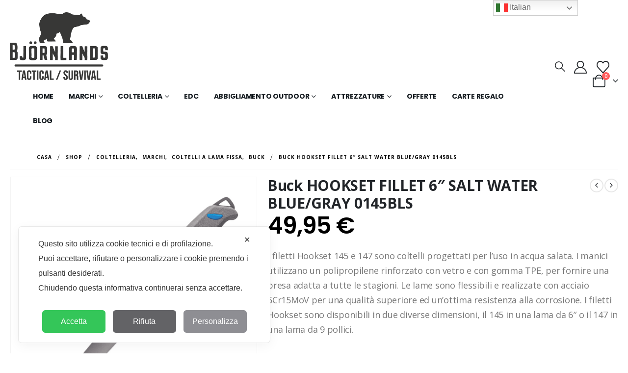

--- FILE ---
content_type: text/html; charset=UTF-8
request_url: https://www.bjornlands.com/https:/www.bjornlands.com/shop/product-category/sample-product/buck-hookset-fillet-6-salt-water-blue-gray-0145bls/
body_size: 37657
content:
<!DOCTYPE html>
	<html class=""  lang="it-IT">
	<head>
		<meta http-equiv="X-UA-Compatible" content="IE=edge" />
		<meta http-equiv="Content-Type" content="text/html; charset=UTF-8" />
		<meta name="viewport" content="width=device-width, initial-scale=1, minimum-scale=1" />

		<link rel="profile" href="https://gmpg.org/xfn/11" />
		<link rel="pingback" href="https://www.bjornlands.com/xmlrpc.php" />
		<script class="map_advanced_shield" type="text/javascript" data-no-minify="1" data-no-optimize="1" data-no-defer="1" consent-skip-blocker="1" nowprocket data-cfasync="false">
var map_full_config={"config_origin":"myagileprivacy_native","mapx_ga4":0,"map_wl":0,"map_js_basedirectory":"https:\/\/www.bjornlands.com\/wp-content\/plugins\/myagileprivacy\/local-cache\/my-agile-privacy\/","map_lang_code":"it","cookie_reset_timestamp":null,"cookie_api_key_remote_id_map_active":{"jetpack":"map_cookie_392"},"cookie_api_key_remote_id_map_detectable":{"my_agile_pixel_ga":"map_cookie_407","google_tag_manager":"map_cookie_30","stape":"map_cookie_469","akamai":"map_cookie_79","ally_widget":"map_cookie_478","burst_statistics":"map_cookie_479","cloudinary":"map_cookie_446","font_awesome":"map_cookie_385","matomo_on_premise":"map_cookie_404","quic_cloud":"map_cookie_435","stripe":"map_cookie_388","tabnav":"map_cookie_480","vimeo":"map_cookie_31","vik_booking":"map_cookie_420","youtube":"map_cookie_25","google_analytics":"map_cookie_15","microsoft_ads":"map_cookie_66","active_campaign_site_tracking":"map_cookie_390","addtoany":"map_cookie_27","adobe_analytics":"map_cookie_86","adobe_fonts":"map_cookie_447","adroll":"map_cookie_96","amazon_advertising":"map_cookie_393","apple_pay":"map_cookie_442","sendinblue":"map_cookie_121","calendly":"map_cookie_403","capterra_badge":"map_cookie_454","capterra_tracking":"map_cookie_455","cleantalk":"map_cookie_461","climate_levels":"map_cookie_433","cloudflare_turnstile":"map_cookie_473","cloudflare_web_analytics":"map_cookie_439","crazyegg":"map_cookie_54","criteo":"map_cookie_9","disqus":"map_cookie_2","elfsight_widget":"map_cookie_476","facebook_messenger":"map_cookie_384","facebook_remarketing":"map_cookie_43","fareharbor":"map_cookie_453","feedaty_widget":"map_cookie_460","getresponse":"map_cookie_163","google_audience_manager_audience_extension":"map_cookie_100","google_adsense":"map_cookie_12","googlefonts":"map_cookie_33","google_maps":"map_cookie_17","google_oauth":"map_cookie_481","google_pay":"map_cookie_443","google_recaptcha":"map_cookie_74","google_translate_widget":"map_cookie_417","gravatar":"map_cookie_400","hcaptcha":"map_cookie_437","hearthis_widget":"map_cookie_457","hotel_cc":"map_cookie_434","hoteldoor":"map_cookie_471","hotjar":"map_cookie_136","hubspot_analytics":"map_cookie_283","hubspot_crm":"map_cookie_450","klaviyo":"map_cookie_463","sitewit":"map_cookie_448","landbot":"map_cookie_431","leadchampion":"map_cookie_472","leadforensics":"map_cookie_440","leadfeeder_tracking":"map_cookie_418","lead_rebel":"map_cookie_449","linkedin_ads":"map_cookie_396","linkedin":"map_cookie_382","livechat":"map_cookie_42","madeep":"map_cookie_413","mailchimp_widget":"map_cookie_317","matomo_cloud":"map_cookie_405","metricool":"map_cookie_419","microsoft_clarity":"map_cookie_387","monetyzer":"map_cookie_428","google_ads":"map_cookie_29","mr_preno":"map_cookie_414","my_agile_pixel_fbq":"map_cookie_408","my_agile_pixel_tiktok":"map_cookie_409","Nexi":"map_cookie_445","nytroseo":"map_cookie_475","octorate":"map_cookie_412","onesignal":"map_cookie_430","open_street_map":"map_cookie_436","outbrain":"map_cookie_210","pinterest_conversion_tag":"map_cookie_395","plerdy":"map_cookie_464","poinzilla":"map_cookie_465","paypal":"map_cookie_172","shopify_button":"map_cookie_458","linkedin_widget":"map_cookie_6","facebook_like":"map_cookie_3","twitter_widget":"map_cookie_5","pinterest_social_widget":"map_cookie_422","quantcast":"map_cookie_429","tik_tok":"map_cookie_406","rolex":"map_cookie_432","satispay":"map_cookie_444","scalapay_widget":"map_cookie_470","sentry":"map_cookie_438","shinystat":"map_cookie_24","simplybook":"map_cookie_425","sitebehaviour":"map_cookie_466","smartsuppchat":"map_cookie_424","smoobu_widget":"map_cookie_474","snazzy_maps":"map_cookie_423","soundcloud_widget":"map_cookie_401","statcounter":"map_cookie_462","bdow_all":"map_cookie_451","survey_monkey":"map_cookie_158","taboola":"map_cookie_220","tawkto_widget":"map_cookie_150","teads_pixel":"map_cookie_456","tik_tok_analytics":"map_cookie_452","triptease":"map_cookie_399","trustindex_widget":"map_cookie_459","trustpilot_widget":"map_cookie_397","vdo_ai":"map_cookie_441","ve_interactive":"map_cookie_398","visitortracking":"map_cookie_467","localweb_messenger":"map_cookie_410","activecampaign_widget":"map_cookie_415","google_form_widget":"map_cookie_477","widget_instagram":"map_cookie_47","widget_jotform":"map_cookie_164","mailerlite_widget":"map_cookie_416","mapbox":"map_cookie_301","spotify_widget":"map_cookie_308","tidio_chat":"map_cookie_391","wisernotify":"map_cookie_468","wistia":"map_cookie_302","yandex_metrica":"map_cookie_389","zemanta":"map_cookie_427"},"cookie_api_key_remote_id_map_blocked_without_notification":[],"map_cookies_always_allowed":[],"cookie_api_key_friendly_name_map":{"jetpack":{"desc":"Jetpack","is_necessary":true},"my_agile_pixel_ga":{"desc":"My Agile Pixel &#8211; Google Analytics","is_necessary":true},"google_tag_manager":{"desc":"Google Tag Manager","is_necessary":true},"stape":{"desc":"Stape","is_necessary":true},"akamai":{"desc":"Akamai Content Delivery Network","is_necessary":true},"ally_widget":{"desc":"Ally","is_necessary":true},"burst_statistics":{"desc":"Burst Statistics","is_necessary":true},"cloudinary":{"desc":"Cloudinary","is_necessary":true},"font_awesome":{"desc":"Font Awesome","is_necessary":true},"matomo_on_premise":{"desc":"Matomo (On Premise)","is_necessary":true},"quic_cloud":{"desc":"QUIC.cloud","is_necessary":true},"stripe":{"desc":"Stripe","is_necessary":true},"tabnav":{"desc":"tabnav","is_necessary":true},"vimeo":{"desc":"Video Vimeo","is_necessary":true},"vik_booking":{"desc":"Vik Booking","is_necessary":true},"youtube":{"desc":"Widget Video YouTube","is_necessary":true},"google_analytics":{"desc":"Google Analytics","is_necessary":true},"microsoft_ads":{"desc":"Microsoft Advertising","is_necessary":true},"active_campaign_site_tracking":{"desc":"ActiveCampaign Site Tracking","is_necessary":true},"addtoany":{"desc":"AddToAny","is_necessary":true},"adobe_analytics":{"desc":"Adobe Analytics","is_necessary":true},"adobe_fonts":{"desc":"Adobe Fonts","is_necessary":true},"adroll":{"desc":"AdRoll","is_necessary":true},"amazon_advertising":{"desc":"Amazon Advertising","is_necessary":true},"apple_pay":{"desc":"Apple Pay","is_necessary":true},"sendinblue":{"desc":"Brevo","is_necessary":true},"calendly":{"desc":"Calendly Widget","is_necessary":true},"capterra_badge":{"desc":"Capterra Badge","is_necessary":true},"capterra_tracking":{"desc":"Capterra Tracking","is_necessary":true},"cleantalk":{"desc":"CleanTalk","is_necessary":true},"climate_levels":{"desc":"Climate Levels","is_necessary":true},"cloudflare_turnstile":{"desc":"Cloudflare Turnstile","is_necessary":true},"cloudflare_web_analytics":{"desc":"Cloudflare Web Analytics","is_necessary":true},"crazyegg":{"desc":"Crazy Egg","is_necessary":true},"criteo":{"desc":"Criteo","is_necessary":true},"disqus":{"desc":"Disqus","is_necessary":true},"elfsight_widget":{"desc":"Elfsight Widget","is_necessary":true},"facebook_messenger":{"desc":"Facebook Messenger Chat","is_necessary":true},"facebook_remarketing":{"desc":"Facebook Remarketing","is_necessary":true},"fareharbor":{"desc":"FareHarbor","is_necessary":true},"feedaty_widget":{"desc":"Feedaty widget","is_necessary":true},"getresponse":{"desc":"GetResponse","is_necessary":true},"google_audience_manager_audience_extension":{"desc":"Google Ad Manager Audience Extension","is_necessary":true},"google_adsense":{"desc":"Google AdSense","is_necessary":true},"googlefonts":{"desc":"Google Fonts","is_necessary":true},"google_maps":{"desc":"Google Maps widget","is_necessary":true},"google_oauth":{"desc":"Google OAuth","is_necessary":true},"google_pay":{"desc":"Google Pay","is_necessary":true},"google_recaptcha":{"desc":"Google reCAPTCHA","is_necessary":true},"google_translate_widget":{"desc":"Google Translate Widget","is_necessary":true},"gravatar":{"desc":"Gravatar","is_necessary":true},"hcaptcha":{"desc":"hCaptcha","is_necessary":true},"hearthis_widget":{"desc":"hearthis.at Widget","is_necessary":true},"hotel_cc":{"desc":"Hotel.cc","is_necessary":true},"hoteldoor":{"desc":"Hoteldoor","is_necessary":true},"hotjar":{"desc":"Hotjar Heat Maps &amp; Recordings","is_necessary":true},"hubspot_analytics":{"desc":"HubSpot Analytics","is_necessary":true},"hubspot_crm":{"desc":"HubSpot CRM","is_necessary":true},"klaviyo":{"desc":"Klaviyo","is_necessary":true},"sitewit":{"desc":"Kliken (Sitewit)","is_necessary":true},"landbot":{"desc":"Landbot","is_necessary":true},"leadchampion":{"desc":"Lead Champion","is_necessary":true},"leadforensics":{"desc":"Lead Forensics","is_necessary":true},"leadfeeder_tracking":{"desc":"Leadfeeder Tracking","is_necessary":true},"lead_rebel":{"desc":"leadREBEL","is_necessary":true},"linkedin_ads":{"desc":"LinkedIn Ads","is_necessary":true},"linkedin":{"desc":"LinkedIn Insight Tag","is_necessary":true},"livechat":{"desc":"LiveChat Widget","is_necessary":true},"madeep":{"desc":"Madeep","is_necessary":true},"mailchimp_widget":{"desc":"MailChimp Widget","is_necessary":true},"matomo_cloud":{"desc":"Matomo (Cloud)","is_necessary":true},"metricool":{"desc":"Metricool","is_necessary":true},"microsoft_clarity":{"desc":"Microsoft Clarity","is_necessary":true},"monetyzer":{"desc":"Monetyzer","is_necessary":true},"google_ads":{"desc":"Monitoraggio conversioni di Google Ads","is_necessary":true},"mr_preno":{"desc":"Mr PRENO","is_necessary":true},"my_agile_pixel_fbq":{"desc":"My Agile Pixel &#8211; Facebook Remarketing","is_necessary":true},"my_agile_pixel_tiktok":{"desc":"My Agile Pixel &#8211; TikTok Pixel","is_necessary":true},"Nexi":{"desc":"Nexi","is_necessary":true},"nytroseo":{"desc":"Nytro Seo","is_necessary":true},"octorate":{"desc":"Octorate","is_necessary":true},"onesignal":{"desc":"OneSignal","is_necessary":true},"open_street_map":{"desc":"Open Street Map","is_necessary":true},"outbrain":{"desc":"Outbrain","is_necessary":true},"pinterest_conversion_tag":{"desc":"Pinterest Conversion Tag","is_necessary":true},"plerdy":{"desc":"Plerdy","is_necessary":true},"poinzilla":{"desc":"Poinzilla","is_necessary":true},"paypal":{"desc":"Pulsante e widget di PayPal","is_necessary":true},"shopify_button":{"desc":"Pulsante e widget di Shopify","is_necessary":true},"linkedin_widget":{"desc":"Pulsante e widget sociali di Linkedin","is_necessary":true},"facebook_like":{"desc":"Pulsante Mi Piace e widget sociali di Facebook","is_necessary":true},"twitter_widget":{"desc":"Pulsante Tweet e widget sociali di Twitter &#8211; X","is_necessary":true},"pinterest_social_widget":{"desc":"Pulsante \u201cPin it\u201d e widget sociali di Pinterest","is_necessary":true},"quantcast":{"desc":"Quantcast Advertise","is_necessary":true},"tik_tok":{"desc":"Remarketing TikTok","is_necessary":true},"rolex":{"desc":"Rolex","is_necessary":true},"satispay":{"desc":"Satispay","is_necessary":true},"scalapay_widget":{"desc":"Scalapay","is_necessary":true},"sentry":{"desc":"Sentry","is_necessary":true},"shinystat":{"desc":"ShinyStat","is_necessary":true},"simplybook":{"desc":"SimplyBook","is_necessary":true},"sitebehaviour":{"desc":"SiteBehaviour","is_necessary":true},"smartsuppchat":{"desc":"Smartsupp","is_necessary":true},"smoobu_widget":{"desc":"Smoobu","is_necessary":true},"snazzy_maps":{"desc":"Snazzy Maps","is_necessary":true},"soundcloud_widget":{"desc":"SoundCloud Widget","is_necessary":true},"statcounter":{"desc":"Statcounter","is_necessary":true},"bdow_all":{"desc":"SumoMe \/ Bdow","is_necessary":true},"survey_monkey":{"desc":"SurveyMonkey Widget","is_necessary":true},"taboola":{"desc":"Taboola","is_necessary":true},"tawkto_widget":{"desc":"Tawk.to Widget","is_necessary":true},"teads_pixel":{"desc":"Teads Universal Pixel","is_necessary":true},"tik_tok_analytics":{"desc":"TikTok Analytics","is_necessary":true},"triptease":{"desc":"Triptease.io","is_necessary":true},"trustindex_widget":{"desc":"Trustindex widget","is_necessary":true},"trustpilot_widget":{"desc":"TrustPilot widget","is_necessary":true},"vdo_ai":{"desc":"Vdo.ai","is_necessary":true},"ve_interactive":{"desc":"Ve Interactive","is_necessary":true},"visitortracking":{"desc":"VisitorTracking","is_necessary":true},"localweb_messenger":{"desc":"Web Instant Messenger","is_necessary":true},"activecampaign_widget":{"desc":"Widget ActiveCampaign","is_necessary":true},"google_form_widget":{"desc":"Widget Google Form","is_necessary":true},"widget_instagram":{"desc":"Widget Instagram","is_necessary":true},"widget_jotform":{"desc":"Widget JotForm","is_necessary":true},"mailerlite_widget":{"desc":"Widget MailerLite","is_necessary":true},"mapbox":{"desc":"Widget Mapbox","is_necessary":true},"spotify_widget":{"desc":"Widget Spotify","is_necessary":true},"tidio_chat":{"desc":"Widget Tidio Live Chat","is_necessary":true},"wisernotify":{"desc":"Wisernotify","is_necessary":true},"wistia":{"desc":"Wistia","is_necessary":true},"yandex_metrica":{"desc":"Yandex Metrica","is_necessary":true},"zemanta":{"desc":"Zemanta","is_necessary":true}},"cookie_api_key_not_to_block":[],"enforce_youtube_privacy":0,"enforce_youtube_privacy_v2":0,"video_advanced_privacy":1,"manifest_assoc":{"purposes-lv.json":{"filename":"purposes-lv-1.0.22.json","version":"1.0.22"},"cookie-shield.js":{"filename":"cookie-shield-1.3.69.js","version":"1.3.69"},"purposes-sr.json":{"filename":"purposes-sr-1.0.22.json","version":"1.0.22"},"purposes-nl.json":{"filename":"purposes-nl-1.0.22.json","version":"1.0.22"},"common-tr.json":{"filename":"common-tr-1.0.22.json","version":"1.0.22"},"common-no.json":{"filename":"common-no-1.0.22.json","version":"1.0.22"},"purposes-de.json":{"filename":"purposes-de-1.0.22.json","version":"1.0.22"},"purposes-cs.json":{"filename":"purposes-cs-1.0.22.json","version":"1.0.22"},"common-sq.json":{"filename":"common-sq-1.0.22.json","version":"1.0.22"},"common-hr.json":{"filename":"common-hr-1.0.22.json","version":"1.0.22"},"common-bg.json":{"filename":"common-bg-1.0.22.json","version":"1.0.22"},"purposes-bs.json":{"filename":"purposes-bs-1.0.22.json","version":"1.0.22"},"common-sl.json":{"filename":"common-sl-1.0.22.json","version":"1.0.22"},"common-el.json":{"filename":"common-el-1.0.22.json","version":"1.0.22"},"purposes-sv.json":{"filename":"purposes-sv-1.0.22.json","version":"1.0.22"},"purposes-ca.json":{"filename":"purposes-ca-1.0.22.json","version":"1.0.22"},"common-mk.json":{"filename":"common-mk-1.0.22.json","version":"1.0.22"},"common-ro.json":{"filename":"common-ro-1.0.22.json","version":"1.0.22"},"purposes-uk.json":{"filename":"purposes-uk-1.0.22.json","version":"1.0.22"},"purposes-sl.json":{"filename":"purposes-sl-1.0.22.json","version":"1.0.22"},"common-da.json":{"filename":"common-da-1.0.22.json","version":"1.0.22"},"purposes-es.json":{"filename":"purposes-es-1.0.22.json","version":"1.0.22"},"purposes-et.json":{"filename":"purposes-et-1.0.22.json","version":"1.0.22"},"purposes-no.json":{"filename":"purposes-no-1.0.22.json","version":"1.0.22"},"common-it.json":{"filename":"common-it-1.0.22.json","version":"1.0.22"},"purposes-da.json":{"filename":"purposes-da-1.0.22.json","version":"1.0.22"},"common-es.json":{"filename":"common-es-1.0.22.json","version":"1.0.22"},"purposes-hu.json":{"filename":"purposes-hu-1.0.22.json","version":"1.0.22"},"purposes-pl.json":{"filename":"purposes-pl-1.0.22.json","version":"1.0.22"},"purposes-el.json":{"filename":"purposes-el-1.0.22.json","version":"1.0.22"},"MyAgilePrivacyIabTCF.js":{"filename":"MyAgilePrivacyIabTCF-1.0.22.js","version":"1.0.22"},"common-nl.json":{"filename":"common-nl-1.0.22.json","version":"1.0.22"},"purposes-fi.json":{"filename":"purposes-fi-1.0.22.json","version":"1.0.22"},"common-en.json":{"filename":"common-en-1.0.22.json","version":"1.0.22"},"purposes-pt.json":{"filename":"purposes-pt-1.0.22.json","version":"1.0.22"},"common-fi.json":{"filename":"common-fi-1.0.22.json","version":"1.0.22"},"common-sr.json":{"filename":"common-sr-1.0.22.json","version":"1.0.22"},"common-et.json":{"filename":"common-et-1.0.22.json","version":"1.0.22"},"common-pl.json":{"filename":"common-pl-1.0.22.json","version":"1.0.22"},"purposes-sq.json":{"filename":"purposes-sq-1.0.22.json","version":"1.0.22"},"common-cs.json":{"filename":"common-cs-1.0.22.json","version":"1.0.22"},"common-pt.json":{"filename":"common-pt-1.0.22.json","version":"1.0.22"},"common-hu.json":{"filename":"common-hu-1.0.22.json","version":"1.0.22"},"common-lv.json":{"filename":"common-lv-1.0.22.json","version":"1.0.22"},"vendor-list.json":{"filename":"vendor-list-1.0.22.json","version":"1.0.22"},"purposes-ro.json":{"filename":"purposes-ro-1.0.22.json","version":"1.0.22"},"common-sk.json":{"filename":"common-sk-1.0.22.json","version":"1.0.22"},"purposes-tr.json":{"filename":"purposes-tr-1.0.22.json","version":"1.0.22"},"common-bs.json":{"filename":"common-bs-1.0.22.json","version":"1.0.22"},"purposes-bg.json":{"filename":"purposes-bg-1.0.22.json","version":"1.0.22"},"purposes-hr.json":{"filename":"purposes-hr-1.0.22.json","version":"1.0.22"},"common-sv.json":{"filename":"common-sv-1.0.22.json","version":"1.0.22"},"googleVendors.json":{"filename":"googleVendors-1.0.22.json","version":"1.0.22"},"common-uk.json":{"filename":"common-uk-1.0.22.json","version":"1.0.22"},"purposes-ru.json":{"filename":"purposes-ru-1.0.22.json","version":"1.0.22"},"purposes-lt.json":{"filename":"purposes-lt-1.0.22.json","version":"1.0.22"},"common-lt.json":{"filename":"common-lt-1.0.22.json","version":"1.0.22"},"common-ru.json":{"filename":"common-ru-1.0.22.json","version":"1.0.22"},"purposes-en.json":{"filename":"purposes-en-1.0.22.json","version":"1.0.22"},"common-ca.json":{"filename":"common-ca-1.0.22.json","version":"1.0.22"},"purposes-mk.json":{"filename":"purposes-mk-1.0.22.json","version":"1.0.22"},"common-de.json":{"filename":"common-de-1.0.22.json","version":"1.0.22"},"purposes-fr.json":{"filename":"purposes-fr-1.0.22.json","version":"1.0.22"},"common-fr.json":{"filename":"common-fr-1.0.22.json","version":"1.0.22"},"purposes-sk.json":{"filename":"purposes-sk-1.0.22.json","version":"1.0.22"},"purposes-it.json":{"filename":"purposes-it-1.0.22.json","version":"1.0.22"}},"js_shield_url":"https:\/\/www.bjornlands.com\/wp-content\/plugins\/myagileprivacy\/local-cache\/my-agile-privacy\/cookie-shield-1.3.69.js","main_frontend_js":"https:\/\/www.bjornlands.com\/wp-content\/plugins\/myagileprivacy\/frontend\/js\/plain\/my-agile-privacy-frontend.min.js","frontend_css":["https:\/\/www.bjornlands.com\/wp-content\/plugins\/myagileprivacy\/frontend\/css\/my-agile-privacy-reset.min.css","https:\/\/www.bjornlands.com\/wp-content\/plugins\/myagileprivacy\/frontend\/css\/animate.min.css","https:\/\/www.bjornlands.com\/wp-content\/plugins\/myagileprivacy\/frontend\/css\/my-agile-privacy-frontend.min.css"],"load_iab_tcf":false,"iab_tcf_script_url":null,"enable_microsoft_cmode":null,"cmode_microsoft_default_consent_obj":null,"enable_clarity_cmode":null,"cmode_clarity_default_consent_obj":null,"enable_cmode_v2":null,"cmode_v2_implementation_type":null,"enable_cmode_url_passthrough":null,"cmode_v2_forced_off_ga4_advanced":null,"cmode_v2_default_consent_obj":null,"cmode_v2_js_on_error":true,"shield_added_pattern":{"js_patterns_src":[]},"early_gcmode":true,"frontend_regulation":"opt-in"};

</script>
<script class="map_advanced_shield" type="text/javascript" src="https://www.bjornlands.com/wp-content/plugins/myagileprivacy/local-cache/my-agile-privacy/cookie-shield-1.3.69.js" data-no-minify="1" data-no-optimize="1" data-no-defer="1" consent-skip-blocker="1" nowprocket data-cfasync="false"></script>
<meta name='robots' content='index, follow, max-image-preview:large, max-snippet:-1, max-video-preview:-1' />

            <script data-no-defer="1" data-ezscrex="false" data-cfasync="false" data-pagespeed-no-defer data-cookieconsent="ignore">
                var ctPublicFunctions = {"_ajax_nonce":"8f086dd65b","_rest_nonce":"9b62278403","_ajax_url":"\/wp-admin\/admin-ajax.php","_rest_url":"https:\/\/www.bjornlands.com\/wp-json\/","data__cookies_type":"none","data__ajax_type":"rest","data__bot_detector_enabled":"1","data__frontend_data_log_enabled":1,"cookiePrefix":"","wprocket_detected":false,"host_url":"www.bjornlands.com","text__ee_click_to_select":"Click to select the whole data","text__ee_original_email":"The complete one is","text__ee_got_it":"Got it","text__ee_blocked":"Blocked","text__ee_cannot_connect":"Cannot connect","text__ee_cannot_decode":"Can not decode email. Unknown reason","text__ee_email_decoder":"CleanTalk email decoder","text__ee_wait_for_decoding":"The magic is on the way!","text__ee_decoding_process":"Please wait a few seconds while we decode the contact data."}
            </script>
        
            <script data-no-defer="1" data-ezscrex="false" data-cfasync="false" data-pagespeed-no-defer data-cookieconsent="ignore">
                var ctPublic = {"_ajax_nonce":"8f086dd65b","settings__forms__check_internal":"0","settings__forms__check_external":"0","settings__forms__force_protection":"0","settings__forms__search_test":"1","settings__forms__wc_add_to_cart":"0","settings__data__bot_detector_enabled":"1","settings__sfw__anti_crawler":0,"blog_home":"https:\/\/www.bjornlands.com\/","pixel__setting":"3","pixel__enabled":true,"pixel__url":null,"data__email_check_before_post":"1","data__email_check_exist_post":"0","data__cookies_type":"none","data__key_is_ok":true,"data__visible_fields_required":true,"wl_brandname":"Anti-Spam by CleanTalk","wl_brandname_short":"CleanTalk","ct_checkjs_key":"48f4ed901b4fb4b763a5600b202515b45ee5dd27f9503ec7842abda74eb803aa","emailEncoderPassKey":"f555d6d63d10481cd490a3a878ec7cf4","bot_detector_forms_excluded":"W10=","advancedCacheExists":false,"varnishCacheExists":false,"wc_ajax_add_to_cart":true,"theRealPerson":{"phrases":{"trpHeading":"The Real Person Badge!","trpContent1":"The commenter acts as a real person and verified as not a bot.","trpContent2":" Anti-Spam by CleanTalk","trpContentLearnMore":"Learn more"},"trpContentLink":"https:\/\/cleantalk.org\/help\/the-real-person?utm_id=&amp;utm_term=&amp;utm_source=admin_side&amp;utm_medium=trp_badge&amp;utm_content=trp_badge_link_click&amp;utm_campaign=apbct_links","imgPersonUrl":"https:\/\/www.bjornlands.com\/wp-content\/plugins\/cleantalk-spam-protect\/css\/images\/real_user.svg","imgShieldUrl":"https:\/\/www.bjornlands.com\/wp-content\/plugins\/cleantalk-spam-protect\/css\/images\/shield.svg"}}
            </script>
        
	<!-- This site is optimized with the Yoast SEO plugin v26.7 - https://yoast.com/wordpress/plugins/seo/ -->
	<title>Buck HOOKSET FILLET 6&quot; SALT WATER BLUE/GRAY 0145BLS - Bjornlands</title>
	<meta name="description" content="I filetti Hookset 145 e 147 sono coltelli progettati per l&#039;uso in acqua salata. I manici utilizzano un polipropilene rinforzato con vetro e con gomma TPE, per fornire una presa adatta a tutte le stagioni. Le lame sono flessibili e realizzate con acciaio 5Cr15MoV per una qualità superiore ed un&#039;ottima resistenza alla corrosione. I filetti Hookset sono disponibili in due diverse dimensioni, il 145 in una lama da 6&quot; o il 147 in una lama da 9 pollici. ACCIAIO 5Cr15MoV con rivestimento in titanio anticorrosione MANICO polipropilene con gomma TPE LAMA cm 15,2 flessibile TOTALE cm 29,3 PESO gr 112 FODERO plastica con passante per cintura ORIGINE Made in China" />
	<link rel="canonical" href="https://www.bjornlands.com/https:/www.bjornlands.com/shop/product-category/sample-product/buck-hookset-fillet-6-salt-water-blue-gray-0145bls/" />
	<meta property="og:locale" content="it_IT" />
	<meta property="og:type" content="product" />
	<meta property="og:title" content="Buck HOOKSET FILLET 6&quot; SALT WATER BLUE/GRAY 0145BLS - Bjornlands" />
	<meta property="og:description" content="I filetti Hookset 145 e 147 sono coltelli progettati per l&#039;uso in acqua salata. I manici utilizzano un polipropilene rinforzato con vetro e con gomma TPE, per fornire una presa adatta a tutte le stagioni. Le lame sono flessibili e realizzate con acciaio 5Cr15MoV per una qualità superiore ed un&#039;ottima resistenza alla corrosione. I filetti Hookset sono disponibili in due diverse dimensioni, il 145 in una lama da 6&quot; o il 147 in una lama da 9 pollici.  &nbsp;    ACCIAIO 5Cr15MoV con rivestimento in titanio anticorrosione   MANICO polipropilene con gomma TPE   LAMA cm 15,2 flessibile   TOTALE cm 29,3   PESO gr 112   FODERO plastica con passante per cintura   ORIGINE  Made in China" />
	<meta property="og:url" content="https://www.bjornlands.com/https:/www.bjornlands.com/shop/product-category/sample-product/buck-hookset-fillet-6-salt-water-blue-gray-0145bls/" />
	<meta property="og:site_name" content="Bjornlands" />
	<meta property="article:modified_time" content="2025-08-04T09:01:33+00:00" />
	<meta property="og:image" content="https://www.bjornlands.com/wp-content/uploads/2022/07/Buck-HOOKSET-FILLET-622-SALT-WATER-BLUEGRAY-0145BLS-A.png" />
	<meta property="og:image:width" content="1500" />
	<meta property="og:image:height" content="1500" />
	<meta property="og:image:type" content="image/png" /><meta property="og:image" content="https://www.bjornlands.com/wp-content/uploads/2022/07/Buck-HOOKSET-FILLET-622-SALT-WATER-BLUEGRAY-0145BLS-B.png" />
	<meta property="og:image:width" content="1500" />
	<meta property="og:image:height" content="1500" />
	<meta property="og:image:type" content="image/png" />
	<meta name="twitter:card" content="summary_large_image" />
	<meta name="twitter:label1" content="Prezzo" />
	<meta name="twitter:data1" content="49,95&nbsp;&euro;" />
	<meta name="twitter:label2" content="Disponibilità" />
	<meta name="twitter:data2" content="In stock" />
	<script type="application/ld+json" class="yoast-schema-graph">{"@context":"https://schema.org","@graph":[{"@type":["WebPage","ItemPage"],"@id":"https://www.bjornlands.com/https:/www.bjornlands.com/shop/product-category/sample-product/buck-hookset-fillet-6-salt-water-blue-gray-0145bls/","url":"https://www.bjornlands.com/https:/www.bjornlands.com/shop/product-category/sample-product/buck-hookset-fillet-6-salt-water-blue-gray-0145bls/","name":"Buck HOOKSET FILLET 6\" SALT WATER BLUE/GRAY 0145BLS - Bjornlands","isPartOf":{"@id":"https://www.bjornlands.com/#website"},"primaryImageOfPage":{"@id":"https://www.bjornlands.com/https:/www.bjornlands.com/shop/product-category/sample-product/buck-hookset-fillet-6-salt-water-blue-gray-0145bls/#primaryimage"},"image":{"@id":"https://www.bjornlands.com/https:/www.bjornlands.com/shop/product-category/sample-product/buck-hookset-fillet-6-salt-water-blue-gray-0145bls/#primaryimage"},"thumbnailUrl":"https://www.bjornlands.com/wp-content/uploads/2022/07/Buck-HOOKSET-FILLET-622-SALT-WATER-BLUEGRAY-0145BLS-A.png","breadcrumb":{"@id":"https://www.bjornlands.com/https:/www.bjornlands.com/shop/product-category/sample-product/buck-hookset-fillet-6-salt-water-blue-gray-0145bls/#breadcrumb"},"inLanguage":"it-IT","potentialAction":{"@type":"BuyAction","target":"https://www.bjornlands.com/https:/www.bjornlands.com/shop/product-category/sample-product/buck-hookset-fillet-6-salt-water-blue-gray-0145bls/"}},{"@type":"ImageObject","inLanguage":"it-IT","@id":"https://www.bjornlands.com/https:/www.bjornlands.com/shop/product-category/sample-product/buck-hookset-fillet-6-salt-water-blue-gray-0145bls/#primaryimage","url":"https://www.bjornlands.com/wp-content/uploads/2022/07/Buck-HOOKSET-FILLET-622-SALT-WATER-BLUEGRAY-0145BLS-A.png","contentUrl":"https://www.bjornlands.com/wp-content/uploads/2022/07/Buck-HOOKSET-FILLET-622-SALT-WATER-BLUEGRAY-0145BLS-A.png","width":1500,"height":1500},{"@type":"BreadcrumbList","@id":"https://www.bjornlands.com/https:/www.bjornlands.com/shop/product-category/sample-product/buck-hookset-fillet-6-salt-water-blue-gray-0145bls/#breadcrumb","itemListElement":[{"@type":"ListItem","position":1,"name":"Home","item":"https://www.bjornlands.com/"},{"@type":"ListItem","position":2,"name":"Shop","item":"https://www.bjornlands.com/shop/"},{"@type":"ListItem","position":3,"name":"Buck HOOKSET FILLET 6&#8243; SALT WATER BLUE/GRAY 0145BLS"}]},{"@type":"WebSite","@id":"https://www.bjornlands.com/#website","url":"https://www.bjornlands.com/","name":"Bjornlands","description":"Adventure Everywhere","publisher":{"@id":"https://www.bjornlands.com/#organization"},"potentialAction":[{"@type":"SearchAction","target":{"@type":"EntryPoint","urlTemplate":"https://www.bjornlands.com/?s={search_term_string}"},"query-input":{"@type":"PropertyValueSpecification","valueRequired":true,"valueName":"search_term_string"}}],"inLanguage":"it-IT"},{"@type":"Organization","@id":"https://www.bjornlands.com/#organization","name":"Bjornlands","url":"https://www.bjornlands.com/","logo":{"@type":"ImageObject","inLanguage":"it-IT","@id":"https://www.bjornlands.com/#/schema/logo/image/","url":"https://www.bjornlands.com/wp-content/uploads/2021/12/LOGO-BJORNLANDS-A.png","contentUrl":"https://www.bjornlands.com/wp-content/uploads/2021/12/LOGO-BJORNLANDS-A.png","width":2232,"height":1335,"caption":"Bjornlands"},"image":{"@id":"https://www.bjornlands.com/#/schema/logo/image/"},"sameAs":["https://www.facebook.com/Bjornlands-109211918259472"]}]}</script>
	<meta property="product:price:amount" content="49.95" />
	<meta property="product:price:currency" content="EUR" />
	<meta property="og:availability" content="instock" />
	<meta property="product:availability" content="instock" />
	<meta property="product:retailer_item_id" content="C320181015" />
	<meta property="product:condition" content="new" />
	<!-- / Yoast SEO plugin. -->


<link rel='dns-prefetch' href='//fd.cleantalk.org' />
<link rel='dns-prefetch' href='//client.crisp.chat' />
<link rel='dns-prefetch' href='//www.googletagmanager.com' />
<link rel="alternate" type="application/rss+xml" title="Bjornlands &raquo; Feed" href="https://www.bjornlands.com/feed/" />
<link rel="alternate" type="application/rss+xml" title="Bjornlands &raquo; Feed dei commenti" href="https://www.bjornlands.com/comments/feed/" />
<link rel="alternate" title="oEmbed (JSON)" type="application/json+oembed" href="https://www.bjornlands.com/wp-json/oembed/1.0/embed?url=https%3A%2F%2Fwww.bjornlands.com%2Fhttps%3A%2Fwww.bjornlands.com%2Fshop%2Fproduct-category%2Fsample-product%2Fbuck-hookset-fillet-6-salt-water-blue-gray-0145bls%2F" />
<link rel="alternate" title="oEmbed (XML)" type="text/xml+oembed" href="https://www.bjornlands.com/wp-json/oembed/1.0/embed?url=https%3A%2F%2Fwww.bjornlands.com%2Fhttps%3A%2Fwww.bjornlands.com%2Fshop%2Fproduct-category%2Fsample-product%2Fbuck-hookset-fillet-6-salt-water-blue-gray-0145bls%2F&#038;format=xml" />
		<link rel="shortcut icon" href="//www.bjornlands.com/wp-content/uploads/2024/01/bollino-tondo1.png" type="image/x-icon" />
				<link rel="apple-touch-icon" href="//www.bjornlands.com/wp-content/themes/porto/images/logo/apple-touch-icon.png" />
				<link rel="apple-touch-icon" sizes="120x120" href="//www.bjornlands.com/wp-content/themes/porto/images/logo/apple-touch-icon_120x120.png" />
				<link rel="apple-touch-icon" sizes="76x76" href="//www.bjornlands.com/wp-content/themes/porto/images/logo/apple-touch-icon_76x76.png" />
				<link rel="apple-touch-icon" sizes="152x152" href="//www.bjornlands.com/wp-content/themes/porto/images/logo/apple-touch-icon_152x152.png" />
		
<link data-optimized="2" rel="stylesheet" href="https://www.bjornlands.com/wp-content/litespeed/css/564da95cc9633584f96657f954ff8b98.css?ver=a1f36" />





<style id='wp-block-image-inline-css'>
.wp-block-image>a,.wp-block-image>figure>a{display:inline-block}.wp-block-image img{box-sizing:border-box;height:auto;max-width:100%;vertical-align:bottom}@media not (prefers-reduced-motion){.wp-block-image img.hide{visibility:hidden}.wp-block-image img.show{animation:show-content-image .4s}}.wp-block-image[style*=border-radius] img,.wp-block-image[style*=border-radius]>a{border-radius:inherit}.wp-block-image.has-custom-border img{box-sizing:border-box}.wp-block-image.aligncenter{text-align:center}.wp-block-image.alignfull>a,.wp-block-image.alignwide>a{width:100%}.wp-block-image.alignfull img,.wp-block-image.alignwide img{height:auto;width:100%}.wp-block-image .aligncenter,.wp-block-image .alignleft,.wp-block-image .alignright,.wp-block-image.aligncenter,.wp-block-image.alignleft,.wp-block-image.alignright{display:table}.wp-block-image .aligncenter>figcaption,.wp-block-image .alignleft>figcaption,.wp-block-image .alignright>figcaption,.wp-block-image.aligncenter>figcaption,.wp-block-image.alignleft>figcaption,.wp-block-image.alignright>figcaption{caption-side:bottom;display:table-caption}.wp-block-image .alignleft{float:left;margin:.5em 1em .5em 0}.wp-block-image .alignright{float:right;margin:.5em 0 .5em 1em}.wp-block-image .aligncenter{margin-left:auto;margin-right:auto}.wp-block-image :where(figcaption){margin-bottom:1em;margin-top:.5em}.wp-block-image.is-style-circle-mask img{border-radius:9999px}@supports ((-webkit-mask-image:none) or (mask-image:none)) or (-webkit-mask-image:none){.wp-block-image.is-style-circle-mask img{border-radius:0;-webkit-mask-image:url('data:image/svg+xml;utf8,<svg viewBox="0 0 100 100" xmlns="http://www.w3.org/2000/svg"><circle cx="50" cy="50" r="50"/></svg>');mask-image:url('data:image/svg+xml;utf8,<svg viewBox="0 0 100 100" xmlns="http://www.w3.org/2000/svg"><circle cx="50" cy="50" r="50"/></svg>');mask-mode:alpha;-webkit-mask-position:center;mask-position:center;-webkit-mask-repeat:no-repeat;mask-repeat:no-repeat;-webkit-mask-size:contain;mask-size:contain}}:root :where(.wp-block-image.is-style-rounded img,.wp-block-image .is-style-rounded img){border-radius:9999px}.wp-block-image figure{margin:0}.wp-lightbox-container{display:flex;flex-direction:column;position:relative}.wp-lightbox-container img{cursor:zoom-in}.wp-lightbox-container img:hover+button{opacity:1}.wp-lightbox-container button{align-items:center;backdrop-filter:blur(16px) saturate(180%);background-color:#5a5a5a40;border:none;border-radius:4px;cursor:zoom-in;display:flex;height:20px;justify-content:center;opacity:0;padding:0;position:absolute;right:16px;text-align:center;top:16px;width:20px;z-index:100}@media not (prefers-reduced-motion){.wp-lightbox-container button{transition:opacity .2s ease}}.wp-lightbox-container button:focus-visible{outline:3px auto #5a5a5a40;outline:3px auto -webkit-focus-ring-color;outline-offset:3px}.wp-lightbox-container button:hover{cursor:pointer;opacity:1}.wp-lightbox-container button:focus{opacity:1}.wp-lightbox-container button:focus,.wp-lightbox-container button:hover,.wp-lightbox-container button:not(:hover):not(:active):not(.has-background){background-color:#5a5a5a40;border:none}.wp-lightbox-overlay{box-sizing:border-box;cursor:zoom-out;height:100vh;left:0;overflow:hidden;position:fixed;top:0;visibility:hidden;width:100%;z-index:100000}.wp-lightbox-overlay .close-button{align-items:center;cursor:pointer;display:flex;justify-content:center;min-height:40px;min-width:40px;padding:0;position:absolute;right:calc(env(safe-area-inset-right) + 16px);top:calc(env(safe-area-inset-top) + 16px);z-index:5000000}.wp-lightbox-overlay .close-button:focus,.wp-lightbox-overlay .close-button:hover,.wp-lightbox-overlay .close-button:not(:hover):not(:active):not(.has-background){background:none;border:none}.wp-lightbox-overlay .lightbox-image-container{height:var(--wp--lightbox-container-height);left:50%;overflow:hidden;position:absolute;top:50%;transform:translate(-50%,-50%);transform-origin:top left;width:var(--wp--lightbox-container-width);z-index:9999999999}.wp-lightbox-overlay .wp-block-image{align-items:center;box-sizing:border-box;display:flex;height:100%;justify-content:center;margin:0;position:relative;transform-origin:0 0;width:100%;z-index:3000000}.wp-lightbox-overlay .wp-block-image img{height:var(--wp--lightbox-image-height);min-height:var(--wp--lightbox-image-height);min-width:var(--wp--lightbox-image-width);width:var(--wp--lightbox-image-width)}.wp-lightbox-overlay .wp-block-image figcaption{display:none}.wp-lightbox-overlay button{background:none;border:none}.wp-lightbox-overlay .scrim{background-color:#fff;height:100%;opacity:.9;position:absolute;width:100%;z-index:2000000}.wp-lightbox-overlay.active{visibility:visible}@media not (prefers-reduced-motion){.wp-lightbox-overlay.active{animation:turn-on-visibility .25s both}.wp-lightbox-overlay.active img{animation:turn-on-visibility .35s both}.wp-lightbox-overlay.show-closing-animation:not(.active){animation:turn-off-visibility .35s both}.wp-lightbox-overlay.show-closing-animation:not(.active) img{animation:turn-off-visibility .25s both}.wp-lightbox-overlay.zoom.active{animation:none;opacity:1;visibility:visible}.wp-lightbox-overlay.zoom.active .lightbox-image-container{animation:lightbox-zoom-in .4s}.wp-lightbox-overlay.zoom.active .lightbox-image-container img{animation:none}.wp-lightbox-overlay.zoom.active .scrim{animation:turn-on-visibility .4s forwards}.wp-lightbox-overlay.zoom.show-closing-animation:not(.active){animation:none}.wp-lightbox-overlay.zoom.show-closing-animation:not(.active) .lightbox-image-container{animation:lightbox-zoom-out .4s}.wp-lightbox-overlay.zoom.show-closing-animation:not(.active) .lightbox-image-container img{animation:none}.wp-lightbox-overlay.zoom.show-closing-animation:not(.active) .scrim{animation:turn-off-visibility .4s forwards}}@keyframes show-content-image{0%{visibility:hidden}99%{visibility:hidden}to{visibility:visible}}@keyframes turn-on-visibility{0%{opacity:0}to{opacity:1}}@keyframes turn-off-visibility{0%{opacity:1;visibility:visible}99%{opacity:0;visibility:visible}to{opacity:0;visibility:hidden}}@keyframes lightbox-zoom-in{0%{transform:translate(calc((-100vw + var(--wp--lightbox-scrollbar-width))/2 + var(--wp--lightbox-initial-left-position)),calc(-50vh + var(--wp--lightbox-initial-top-position))) scale(var(--wp--lightbox-scale))}to{transform:translate(-50%,-50%) scale(1)}}@keyframes lightbox-zoom-out{0%{transform:translate(-50%,-50%) scale(1);visibility:visible}99%{visibility:visible}to{transform:translate(calc((-100vw + var(--wp--lightbox-scrollbar-width))/2 + var(--wp--lightbox-initial-left-position)),calc(-50vh + var(--wp--lightbox-initial-top-position))) scale(var(--wp--lightbox-scale));visibility:hidden}}
/*# sourceURL=https://www.bjornlands.com/wp-includes/blocks/image/style.min.css */
</style>

















































<script src="https://www.bjornlands.com/wp-includes/js/jquery/jquery.min.js?ver=3.7.1" id="jquery-core-js"></script>
<script src="https://www.bjornlands.com/wp-includes/js/jquery/jquery-migrate.min.js?ver=3.4.1" id="jquery-migrate-js"></script>
<script src="https://www.bjornlands.com/wp-content/plugins/myagileprivacy/frontend/js/anime.min.js?ver=3.2.5" id="my-agile-privacy-anime-js"></script>
<script id="my-agile-privacy-js-extra" data-no-minify="1" data-no-optimize="1" data-no-defer="1" consent-skip-blocker="1" nowprocket="1" data-cfasync="false">
var map_cookiebar_settings = {"logged_in_and_admin":"","verbose_remote_log":"","internal_debug":"","notify_div_id":"#my-agile-privacy-notification-area","showagain_tab":"1","notify_position_horizontal":"left","showagain_div_id":"my-agile-privacy-consent-again","blocked_content_text":"Attenzione: alcune funzionalit\u00e0 di questa pagina potrebbero essere bloccate a seguito delle tue scelte privacy.","inline_notify_color":"#444444","inline_notify_background":"#fff3cd","blocked_content_notify_auto_shutdown_time":"3000","scan_mode":"config_finished","cookie_reset_timestamp":null,"show_ntf_bar_on_not_yet_consent_choice":"","enable_microsoft_cmode":"","enable_clarity_cmode":"","enable_cmode_v2":"","enable_cmode_url_passthrough":"","cmode_v2_forced_off_ga4_advanced":"","map_notify_title":"0","map_first_layer_branded":"0","plugin_version":"3.2.5","parse_config_version_number":"1.3.60"};
var map_ajax = {"ajax_url":"https://www.bjornlands.com/wp-admin/admin-ajax.php","security":"eb281f3b65","force_js_learning_mode":"0","scanner_compatibility_mode":"","cookie_process_delayed_mode":"0"};
//# sourceURL=my-agile-privacy-js-extra
</script>
<script src="https://www.bjornlands.com/wp-content/plugins/myagileprivacy/frontend/js/plain/my-agile-privacy-frontend.min.js?ver=3.2.5" id="my-agile-privacy-js"></script>
<script src="https://www.bjornlands.com/wp-content/plugins/cleantalk-spam-protect/js/apbct-public-bundle.min.js?ver=6.70.1_1766155575" id="apbct-public-bundle.min-js-js"></script>
<script src="https://fd.cleantalk.org/ct-bot-detector-wrapper.js?ver=6.70.1" id="ct_bot_detector-js" defer data-wp-strategy="defer"></script>
<script src="https://www.bjornlands.com/wp-content/plugins/woocommerce/assets/js/jquery-blockui/jquery.blockUI.min.js?ver=2.7.0-wc.10.4.3" id="wc-jquery-blockui-js" data-wp-strategy="defer"></script>
<script id="wc-add-to-cart-js-extra">
var wc_add_to_cart_params = {"ajax_url":"/wp-admin/admin-ajax.php","wc_ajax_url":"/?wc-ajax=%%endpoint%%","i18n_view_cart":"Visualizza carrello","cart_url":"https://www.bjornlands.com/cart/","is_cart":"","cart_redirect_after_add":"no"};
//# sourceURL=wc-add-to-cart-js-extra
</script>
<script src="https://www.bjornlands.com/wp-content/plugins/woocommerce/assets/js/frontend/add-to-cart.min.js?ver=10.4.3" id="wc-add-to-cart-js" data-wp-strategy="defer"></script>
<script src="https://www.bjornlands.com/wp-content/plugins/woocommerce/assets/js/photoswipe/photoswipe.min.js?ver=4.1.1-wc.10.4.3" id="wc-photoswipe-js" defer data-wp-strategy="defer"></script>
<script src="https://www.bjornlands.com/wp-content/plugins/woocommerce/assets/js/photoswipe/photoswipe-ui-default.min.js?ver=4.1.1-wc.10.4.3" id="wc-photoswipe-ui-default-js" defer data-wp-strategy="defer"></script>
<script id="wc-single-product-js-extra">
var wc_single_product_params = {"i18n_required_rating_text":"Seleziona una valutazione","i18n_rating_options":["1 stella su 5","2 stelle su 5","3 stelle su 5","4 stelle su 5","5 stelle su 5"],"i18n_product_gallery_trigger_text":"Visualizza la galleria di immagini a schermo intero","review_rating_required":"yes","flexslider":{"rtl":false,"animation":"slide","smoothHeight":true,"directionNav":false,"controlNav":"thumbnails","slideshow":false,"animationSpeed":500,"animationLoop":false,"allowOneSlide":false},"zoom_enabled":"","zoom_options":[],"photoswipe_enabled":"1","photoswipe_options":{"shareEl":false,"closeOnScroll":false,"history":false,"hideAnimationDuration":0,"showAnimationDuration":0},"flexslider_enabled":""};
//# sourceURL=wc-single-product-js-extra
</script>
<script src="https://www.bjornlands.com/wp-content/plugins/woocommerce/assets/js/frontend/single-product.min.js?ver=10.4.3" id="wc-single-product-js" defer data-wp-strategy="defer"></script>
<script src="https://www.bjornlands.com/wp-content/plugins/woocommerce/assets/js/js-cookie/js.cookie.min.js?ver=2.1.4-wc.10.4.3" id="wc-js-cookie-js" defer data-wp-strategy="defer"></script>
<script id="woocommerce-js-extra">
var woocommerce_params = {"ajax_url":"/wp-admin/admin-ajax.php","wc_ajax_url":"/?wc-ajax=%%endpoint%%","i18n_password_show":"Mostra password","i18n_password_hide":"Nascondi password"};
//# sourceURL=woocommerce-js-extra
</script>
<script src="https://www.bjornlands.com/wp-content/plugins/woocommerce/assets/js/frontend/woocommerce.min.js?ver=10.4.3" id="woocommerce-js" defer data-wp-strategy="defer"></script>
<script src="https://www.bjornlands.com/wp-content/plugins/js_composer/assets/js/vendors/woocommerce-add-to-cart.js?ver=8.7.2" id="vc_woocommerce-add-to-cart-js-js"></script>
<script id="wc-cart-fragments-js-extra">
var wc_cart_fragments_params = {"ajax_url":"/wp-admin/admin-ajax.php","wc_ajax_url":"/?wc-ajax=%%endpoint%%","cart_hash_key":"wc_cart_hash_6c8ef6307b58aa75f714943df8529148","fragment_name":"wc_fragments_6c8ef6307b58aa75f714943df8529148","request_timeout":"15000"};
//# sourceURL=wc-cart-fragments-js-extra
</script>
<script src="https://www.bjornlands.com/wp-content/plugins/woocommerce/assets/js/frontend/cart-fragments.min.js?ver=10.4.3" id="wc-cart-fragments-js" defer data-wp-strategy="defer"></script>

<!-- Snippet del tag Google (gtag.js) aggiunto da Site Kit -->
<!-- Snippet Google Analytics aggiunto da Site Kit -->
<script src="https://www.googletagmanager.com/gtag/js?id=GT-MQB8XT42" id="google_gtagjs-js" async></script>
<script id="google_gtagjs-js-after">
window.dataLayer = window.dataLayer || [];function gtag(){dataLayer.push(arguments);}
gtag("set","linker",{"domains":["www.bjornlands.com"]});
gtag("js", new Date());
gtag("set", "developer_id.dZTNiMT", true);
gtag("config", "GT-MQB8XT42");
//# sourceURL=google_gtagjs-js-after
</script>
<script></script><link rel="https://api.w.org/" href="https://www.bjornlands.com/wp-json/" /><link rel="alternate" title="JSON" type="application/json" href="https://www.bjornlands.com/wp-json/wp/v2/product/11642" /><link rel="EditURI" type="application/rsd+xml" title="RSD" href="https://www.bjornlands.com/xmlrpc.php?rsd" />
<meta name="generator" content="WordPress 6.9" />
<meta name="generator" content="WooCommerce 10.4.3" />
<link rel='shortlink' href='https://www.bjornlands.com/?p=11642' />
<meta name="generator" content="Site Kit by Google 1.170.0" />		<script type="text/javascript" id="webfont-queue">
		WebFontConfig = {
			google: { families: [ 'Open+Sans:400,500,600,700','Poppins:400,500,600,700,800','Playfair+Display:400,700','Oswald:400,600,700' ] }
		};
		(function(d) {
			var wf = d.createElement('script'), s = d.scripts[d.scripts.length - 1];
			wf.src = 'https://www.bjornlands.com/wp-content/themes/porto/js/libs/webfont.js';
			wf.async = true;
			s.parentNode.insertBefore(wf, s);
		})(document);</script>
			<noscript><style>.woocommerce-product-gallery{ opacity: 1 !important; }</style></noscript>
	<meta name="generator" content="Powered by WPBakery Page Builder - drag and drop page builder for WordPress."/>
<noscript><style> .wpb_animate_when_almost_visible { opacity: 1; }</style></noscript>	
</head>
	<body class="wp-singular product-template-default single single-product postid-11642 wp-embed-responsive wp-theme-porto theme-porto woocommerce woocommerce-page woocommerce-no-js porto-breadcrumbs-bb login-popup full blog-1 wpb-js-composer js-comp-ver-8.7.2 vc_responsive">
	
	<div class="page-wrapper"><!-- page wrapper -->
		
											<!-- header wrapper -->
				<div class="header-wrapper wide">
										

	<header  id="header" class="header-builder">
	
	<div class="header-main"><div class="header-row container-fluid"><div class="header-col header-left">
	<div class="logo">
	<a aria-label="Site Logo" href="https://www.bjornlands.com/" title="Bjornlands - Adventure Everywhere"  rel="home">
		<img class="img-responsive standard-logo retina-logo" width="714" height="520" src="//www.bjornlands.com/wp-content/uploads/2025/12/logo-TS.png" alt="Bjornlands" />	</a>
	</div>
	<ul id="menu-main-menu" class="main-menu mega-menu show-arrow"><li id="nav-menu-item-2039" class="menu-item menu-item-type-post_type menu-item-object-page menu-item-home narrow"><a href="https://www.bjornlands.com/">Home</a></li>
<li id="nav-menu-item-4805" class="menu-item menu-item-type-taxonomy menu-item-object-product_cat current-product-ancestor current-menu-parent current-product-parent menu-item-has-children active has-sub narrow"><a href="https://www.bjornlands.com/categoria-prodotto/marchi/">Marchi</a>
<div class="popup"><div class="inner" style=""><ul class="sub-menu porto-narrow-sub-menu">
	<li id="nav-menu-item-12040" class="menu-item menu-item-type-taxonomy menu-item-object-product_cat" data-cols="1"><a href="https://www.bjornlands.com/categoria-prodotto/marchi/5-11/">5.11 Tactical</a></li>
	<li id="nav-menu-item-21605" class="menu-item menu-item-type-taxonomy menu-item-object-product_cat" data-cols="1"><a href="https://www.bjornlands.com/categoria-prodotto/marchi/artisan-cutlery/">ARTISAN CUTLERY</a></li>
	<li id="nav-menu-item-6601" class="menu-item menu-item-type-taxonomy menu-item-object-product_cat" data-cols="1"><a href="https://www.bjornlands.com/categoria-prodotto/marchi/al-mar/">AL MAR</a></li>
	<li id="nav-menu-item-22016" class="menu-item menu-item-type-taxonomy menu-item-object-product_cat" data-cols="1"><a href="https://www.bjornlands.com/categoria-prodotto/marchi/bark-river/">Bark River</a></li>
	<li id="nav-menu-item-6287" class="menu-item menu-item-type-taxonomy menu-item-object-product_cat" data-cols="1"><a href="https://www.bjornlands.com/categoria-prodotto/marchi/bcb/">BCB</a></li>
	<li id="nav-menu-item-25427" class="menu-item menu-item-type-taxonomy menu-item-object-product_cat" data-cols="1"><a href="https://www.bjornlands.com/categoria-prodotto/marchi/benchmade/">Benchmade</a></li>
	<li id="nav-menu-item-4970" class="menu-item menu-item-type-taxonomy menu-item-object-product_cat" data-cols="1"><a href="https://www.bjornlands.com/categoria-prodotto/marchi/boker-magnum-boker/">Boker</a></li>
	<li id="nav-menu-item-20299" class="menu-item menu-item-type-taxonomy menu-item-object-product_cat" data-cols="1"><a href="https://www.bjornlands.com/categoria-prodotto/marchi/boker-magnum/">BOKER MAGNUM</a></li>
	<li id="nav-menu-item-13117" class="menu-item menu-item-type-taxonomy menu-item-object-product_cat" data-cols="1"><a href="https://www.bjornlands.com/categoria-prodotto/marchi/brisa/">BRISA</a></li>
	<li id="nav-menu-item-5665" class="menu-item menu-item-type-taxonomy menu-item-object-product_cat current-product-ancestor current-menu-parent current-product-parent active" data-cols="1"><a href="https://www.bjornlands.com/categoria-prodotto/marchi/buck/">Buck</a></li>
	<li id="nav-menu-item-22667" class="menu-item menu-item-type-taxonomy menu-item-object-product_cat" data-cols="1"><a href="https://www.bjornlands.com/categoria-prodotto/marchi/chaves-knives/">CHAVES KNIVES</a></li>
	<li id="nav-menu-item-17763" class="menu-item menu-item-type-taxonomy menu-item-object-product_cat" data-cols="1"><a href="https://www.bjornlands.com/categoria-prodotto/marchi/cjrb-knives/">CJRB Knives</a></li>
	<li id="nav-menu-item-6559" class="menu-item menu-item-type-taxonomy menu-item-object-product_cat" data-cols="1"><a href="https://www.bjornlands.com/categoria-prodotto/marchi/cold-steel/">Cold Steel</a></li>
	<li id="nav-menu-item-13965" class="menu-item menu-item-type-taxonomy menu-item-object-product_cat" data-cols="1"><a href="https://www.bjornlands.com/categoria-prodotto/marchi/condor/">Condor</a></li>
	<li id="nav-menu-item-4897" class="menu-item menu-item-type-taxonomy menu-item-object-product_cat" data-cols="1"><a href="https://www.bjornlands.com/categoria-prodotto/marchi/crkt-columbia-river/">CRKT Columbia River</a></li>
	<li id="nav-menu-item-19484" class="menu-item menu-item-type-taxonomy menu-item-object-product_cat" data-cols="1"><a href="https://www.bjornlands.com/categoria-prodotto/marchi/fallkniven/">Fallkniven</a></li>
	<li id="nav-menu-item-21452" class="menu-item menu-item-type-taxonomy menu-item-object-product_cat" data-cols="1"><a href="https://www.bjornlands.com/categoria-prodotto/marchi/flytanium/">FLYTANIUM</a></li>
	<li id="nav-menu-item-25318" class="menu-item menu-item-type-taxonomy menu-item-object-product_cat" data-cols="1"><a href="https://www.bjornlands.com/categoria-prodotto/marchi/fox-black-fox/">Fox &#8211; Black Fox</a></li>
	<li id="nav-menu-item-20748" class="menu-item menu-item-type-taxonomy menu-item-object-product_cat" data-cols="1"><a href="https://www.bjornlands.com/categoria-prodotto/marchi/daggerr-knives/">DAGGERR KNIVES</a></li>
	<li id="nav-menu-item-13706" class="menu-item menu-item-type-taxonomy menu-item-object-product_cat" data-cols="1"><a href="https://www.bjornlands.com/categoria-prodotto/marchi/gerber/">GERBER</a></li>
	<li id="nav-menu-item-20631" class="menu-item menu-item-type-taxonomy menu-item-object-product_cat" data-cols="1"><a href="https://www.bjornlands.com/categoria-prodotto/marchi/hydra-knives/">Hydra Knives</a></li>
	<li id="nav-menu-item-17883" class="menu-item menu-item-type-taxonomy menu-item-object-product_cat" data-cols="1"><a href="https://www.bjornlands.com/categoria-prodotto/marchi/esee/">ESEE</a></li>
	<li id="nav-menu-item-23884" class="menu-item menu-item-type-taxonomy menu-item-object-product_cat" data-cols="1"><a href="https://www.bjornlands.com/categoria-prodotto/marchi/extrema-ratio/">Extrema Ratio</a></li>
	<li id="nav-menu-item-12450" class="menu-item menu-item-type-taxonomy menu-item-object-product_cat" data-cols="1"><a href="https://www.bjornlands.com/categoria-prodotto/marchi/helle/">Helle Knives</a></li>
	<li id="nav-menu-item-4811" class="menu-item menu-item-type-taxonomy menu-item-object-product_cat" data-cols="1"><a href="https://www.bjornlands.com/categoria-prodotto/marchi/helikon-tex/">Helikon Tex</a></li>
	<li id="nav-menu-item-23809" class="menu-item menu-item-type-taxonomy menu-item-object-product_cat" data-cols="1"><a href="https://www.bjornlands.com/categoria-prodotto/marchi/honey-badger/">Honey Badger</a></li>
	<li id="nav-menu-item-10329" class="menu-item menu-item-type-taxonomy menu-item-object-product_cat" data-cols="1"><a href="https://www.bjornlands.com/categoria-prodotto/marchi/ka-bar/">Ka-Bar</a></li>
	<li id="nav-menu-item-5488" class="menu-item menu-item-type-taxonomy menu-item-object-product_cat" data-cols="1"><a href="https://www.bjornlands.com/categoria-prodotto/marchi/kershaw/">Kershaw</a></li>
	<li id="nav-menu-item-16726" class="menu-item menu-item-type-taxonomy menu-item-object-product_cat" data-cols="1"><a href="https://www.bjornlands.com/categoria-prodotto/marchi/kizer/">KIZER</a></li>
	<li id="nav-menu-item-11174" class="menu-item menu-item-type-taxonomy menu-item-object-product_cat" data-cols="1"><a href="https://www.bjornlands.com/categoria-prodotto/marchi/kubey/">Kubey</a></li>
	<li id="nav-menu-item-6221" class="menu-item menu-item-type-taxonomy menu-item-object-product_cat" data-cols="1"><a href="https://www.bjornlands.com/categoria-prodotto/marchi/joker-jkr/">JOKER &#8211; JKR</a></li>
	<li id="nav-menu-item-20141" class="menu-item menu-item-type-taxonomy menu-item-object-product_cat" data-cols="1"><a href="https://www.bjornlands.com/categoria-prodotto/marchi/vari/">Marchi Vari</a></li>
	<li id="nav-menu-item-20632" class="menu-item menu-item-type-taxonomy menu-item-object-product_cat" data-cols="1"><a href="https://www.bjornlands.com/categoria-prodotto/marchi/mcusta-knives/">MCUSTA KNIVES</a></li>
	<li id="nav-menu-item-4810" class="menu-item menu-item-type-taxonomy menu-item-object-product_cat" data-cols="1"><a href="https://www.bjornlands.com/categoria-prodotto/marchi/mfh/">MFH</a></li>
	<li id="nav-menu-item-4812" class="menu-item menu-item-type-taxonomy menu-item-object-product_cat" data-cols="1"><a href="https://www.bjornlands.com/categoria-prodotto/marchi/morakniv/">Morakniv</a></li>
	<li id="nav-menu-item-10594" class="menu-item menu-item-type-taxonomy menu-item-object-product_cat" data-cols="1"><a href="https://www.bjornlands.com/categoria-prodotto/marchi/muela/">MUELA</a></li>
	<li id="nav-menu-item-12851" class="menu-item menu-item-type-taxonomy menu-item-object-product_cat" data-cols="1"><a href="https://www.bjornlands.com/categoria-prodotto/marchi/nebo/">Nebo</a></li>
	<li id="nav-menu-item-18802" class="menu-item menu-item-type-taxonomy menu-item-object-product_cat" data-cols="1"><a href="https://www.bjornlands.com/categoria-prodotto/marchi/nite-ize/">Nite Ize</a></li>
	<li id="nav-menu-item-22638" class="menu-item menu-item-type-taxonomy menu-item-object-product_cat" data-cols="1"><a href="https://www.bjornlands.com/categoria-prodotto/marchi/nkd-nordic-knife-design/">NKD &#8211; NORDIC KNIFE DESIGN</a></li>
	<li id="nav-menu-item-20963" class="menu-item menu-item-type-taxonomy menu-item-object-product_cat" data-cols="1"><a href="https://www.bjornlands.com/categoria-prodotto/marchi/old-timer/">Old Timer</a></li>
	<li id="nav-menu-item-10945" class="menu-item menu-item-type-taxonomy menu-item-object-product_cat" data-cols="1"><a href="https://www.bjornlands.com/categoria-prodotto/marchi/ontario/">ONTARIO</a></li>
	<li id="nav-menu-item-11403" class="menu-item menu-item-type-taxonomy menu-item-object-product_cat" data-cols="1"><a href="https://www.bjornlands.com/categoria-prodotto/marchi/opinel/">Opinel</a></li>
	<li id="nav-menu-item-17483" class="menu-item menu-item-type-taxonomy menu-item-object-product_cat" data-cols="1"><a href="https://www.bjornlands.com/categoria-prodotto/marchi/pentagon/">Pentagon</a></li>
	<li id="nav-menu-item-5798" class="menu-item menu-item-type-taxonomy menu-item-object-product_cat" data-cols="1"><a href="https://www.bjornlands.com/categoria-prodotto/marchi/qsp/">QSP</a></li>
	<li id="nav-menu-item-25137" class="menu-item menu-item-type-taxonomy menu-item-object-product_cat" data-cols="1"><a href="https://www.bjornlands.com/categoria-prodotto/marchi/radar-1957/">Radar 1957</a></li>
	<li id="nav-menu-item-14747" class="menu-item menu-item-type-taxonomy menu-item-object-product_cat" data-cols="1"><a href="https://www.bjornlands.com/categoria-prodotto/marchi/real-steel/">Real Steel</a></li>
	<li id="nav-menu-item-19819" class="menu-item menu-item-type-taxonomy menu-item-object-product_cat" data-cols="1"><a href="https://www.bjornlands.com/categoria-prodotto/marchi/rough-ryder/">Rough Ryder</a></li>
	<li id="nav-menu-item-24357" class="menu-item menu-item-type-taxonomy menu-item-object-product_cat" data-cols="1"><a href="https://www.bjornlands.com/categoria-prodotto/marchi/sandrin-knives/">Sandrin Knives</a></li>
	<li id="nav-menu-item-5997" class="menu-item menu-item-type-taxonomy menu-item-object-product_cat" data-cols="1"><a href="https://www.bjornlands.com/categoria-prodotto/marchi/schrade/">Schrade</a></li>
	<li id="nav-menu-item-10756" class="menu-item menu-item-type-taxonomy menu-item-object-product_cat" data-cols="1"><a href="https://www.bjornlands.com/categoria-prodotto/marchi/silky/">Silky</a></li>
	<li id="nav-menu-item-4899" class="menu-item menu-item-type-taxonomy menu-item-object-product_cat" data-cols="1"><a href="https://www.bjornlands.com/categoria-prodotto/marchi/smith-wesson/">Smith &amp; Wesson</a></li>
	<li id="nav-menu-item-4809" class="menu-item menu-item-type-taxonomy menu-item-object-product_cat" data-cols="1"><a href="https://www.bjornlands.com/categoria-prodotto/marchi/sog/">SOG</a></li>
	<li id="nav-menu-item-19738" class="menu-item menu-item-type-taxonomy menu-item-object-product_cat" data-cols="1"><a href="https://www.bjornlands.com/categoria-prodotto/marchi/spartan-blades/">Spartan Blades</a></li>
	<li id="nav-menu-item-6147" class="menu-item menu-item-type-taxonomy menu-item-object-product_cat" data-cols="1"><a href="https://www.bjornlands.com/categoria-prodotto/marchi/spyderco/">Spyderco</a></li>
	<li id="nav-menu-item-21240" class="menu-item menu-item-type-taxonomy menu-item-object-product_cat" data-cols="1"><a href="https://www.bjornlands.com/categoria-prodotto/marchi/srm-knives/">SRM Knives</a></li>
	<li id="nav-menu-item-14212" class="menu-item menu-item-type-taxonomy menu-item-object-product_cat" data-cols="1"><a href="https://www.bjornlands.com/categoria-prodotto/marchi/stanley/">STANLEY</a></li>
	<li id="nav-menu-item-17255" class="menu-item menu-item-type-taxonomy menu-item-object-product_cat" data-cols="1"><a href="https://www.bjornlands.com/categoria-prodotto/marchi/station-ix/">STATION IX</a></li>
	<li id="nav-menu-item-11660" class="menu-item menu-item-type-taxonomy menu-item-object-product_cat" data-cols="1"><a href="https://www.bjornlands.com/categoria-prodotto/marchi/swiza/">SWIZA</a></li>
	<li id="nav-menu-item-15069" class="menu-item menu-item-type-taxonomy menu-item-object-product_cat" data-cols="1"><a href="https://www.bjornlands.com/categoria-prodotto/marchi/tasmanian-tiger/">Tasmanian Tiger</a></li>
	<li id="nav-menu-item-19144" class="menu-item menu-item-type-taxonomy menu-item-object-product_cat" data-cols="1"><a href="https://www.bjornlands.com/categoria-prodotto/marchi/tec-accessories/">Tec Accessories</a></li>
	<li id="nav-menu-item-13560" class="menu-item menu-item-type-taxonomy menu-item-object-product_cat" data-cols="1"><a href="https://www.bjornlands.com/categoria-prodotto/marchi/tops/">TOPS</a></li>
	<li id="nav-menu-item-5707" class="menu-item menu-item-type-taxonomy menu-item-object-product_cat" data-cols="1"><a href="https://www.bjornlands.com/categoria-prodotto/marchi/true-utility/">True Utility</a></li>
	<li id="nav-menu-item-19142" class="menu-item menu-item-type-taxonomy menu-item-object-product_cat" data-cols="1"><a href="https://www.bjornlands.com/categoria-prodotto/marchi/vargo/">Vargo</a></li>
	<li id="nav-menu-item-23366" class="menu-item menu-item-type-taxonomy menu-item-object-product_cat" data-cols="1"><a href="https://www.bjornlands.com/categoria-prodotto/marchi/water-to-go/">Water-To-Go</a></li>
	<li id="nav-menu-item-22597" class="menu-item menu-item-type-taxonomy menu-item-object-product_cat" data-cols="1"><a href="https://www.bjornlands.com/categoria-prodotto/marchi/viper/">Viper</a></li>
	<li id="nav-menu-item-25076" class="menu-item menu-item-type-taxonomy menu-item-object-product_cat" data-cols="1"><a href="https://www.bjornlands.com/categoria-prodotto/marchi/vega-holster/">Vega Holster</a></li>
	<li id="nav-menu-item-20000" class="menu-item menu-item-type-taxonomy menu-item-object-product_cat" data-cols="1"><a href="https://www.bjornlands.com/categoria-prodotto/marchi/white-river/">WHITE RIVER</a></li>
	<li id="nav-menu-item-15799" class="menu-item menu-item-type-taxonomy menu-item-object-product_cat" data-cols="1"><a href="https://www.bjornlands.com/categoria-prodotto/marchi/wisport/">Wisport</a></li>
	<li id="nav-menu-item-6603" class="menu-item menu-item-type-taxonomy menu-item-object-product_cat" data-cols="1"><a href="https://www.bjornlands.com/categoria-prodotto/marchi/work-sharp/">Work Sharp</a></li>
	<li id="nav-menu-item-21482" class="menu-item menu-item-type-taxonomy menu-item-object-product_cat" data-cols="1"><a href="https://www.bjornlands.com/categoria-prodotto/marchi/za-pas/">Za Pas Knives</a></li>
	<li id="nav-menu-item-10354" class="menu-item menu-item-type-taxonomy menu-item-object-product_cat" data-cols="1"><a href="https://www.bjornlands.com/categoria-prodotto/marchi/zero-tolerance/">ZERO TOLERANCE</a></li>
</ul></div></div>
</li>
<li id="nav-menu-item-2097" class="menu-item menu-item-type-taxonomy menu-item-object-product_cat current-product-ancestor current-menu-parent current-product-parent menu-item-has-children has-sub narrow"><a href="https://www.bjornlands.com/categoria-prodotto/coltelleria/">Coltelleria</a>
<div class="popup"><div class="inner" style=""><ul class="sub-menu porto-narrow-sub-menu">
	<li id="nav-menu-item-5636" class="menu-item menu-item-type-taxonomy menu-item-object-product_cat" data-cols="1"><a href="https://www.bjornlands.com/categoria-prodotto/coltelleria/affilatura/">Affilatura</a></li>
	<li id="nav-menu-item-4824" class="menu-item menu-item-type-taxonomy menu-item-object-product_cat current-product-ancestor current-menu-parent current-product-parent active" data-cols="1"><a href="https://www.bjornlands.com/categoria-prodotto/coltelleria/coltelli-lama-fissa/">Coltelli a Lama Fissa</a></li>
	<li id="nav-menu-item-23928" class="menu-item menu-item-type-taxonomy menu-item-object-product_cat" data-cols="1"><a href="https://www.bjornlands.com/categoria-prodotto/coltelleria/coltelli-chiudibili/">Coltelli Chiudibili</a></li>
	<li id="nav-menu-item-5865" class="menu-item menu-item-type-taxonomy menu-item-object-product_cat" data-cols="1"><a href="https://www.bjornlands.com/categoria-prodotto/coltelleria/multi-tools/">Multi Tools</a></li>
	<li id="nav-menu-item-4826" class="menu-item menu-item-type-taxonomy menu-item-object-product_cat" data-cols="1"><a href="https://www.bjornlands.com/categoria-prodotto/coltelleria/soccorso/">Soccorso</a></li>
	<li id="nav-menu-item-4827" class="menu-item menu-item-type-taxonomy menu-item-object-product_cat" data-cols="1"><a href="https://www.bjornlands.com/categoria-prodotto/coltelleria/asce-e-machete/">Asce &#8211; Machete &#8211; Seghe</a></li>
	<li id="nav-menu-item-4828" class="menu-item menu-item-type-taxonomy menu-item-object-product_cat" data-cols="1"><a href="https://www.bjornlands.com/categoria-prodotto/coltelleria/foderi/">Foderi e Accessori</a></li>
</ul></div></div>
</li>
<li id="nav-menu-item-18392" class="menu-item menu-item-type-taxonomy menu-item-object-product_cat narrow"><a href="https://www.bjornlands.com/categoria-prodotto/edc/">EDC</a></li>
<li id="nav-menu-item-2098" class="menu-item menu-item-type-taxonomy menu-item-object-product_cat menu-item-has-children has-sub narrow"><a href="https://www.bjornlands.com/categoria-prodotto/abbigliamento-outdoor/">Abbigliamento Outdoor</a>
<div class="popup"><div class="inner" style=""><ul class="sub-menu porto-narrow-sub-menu">
	<li id="nav-menu-item-5147" class="menu-item menu-item-type-taxonomy menu-item-object-product_cat" data-cols="1"><a href="https://www.bjornlands.com/categoria-prodotto/abbigliamento-outdoor/giacche-uomo/">Giacche Uomo</a></li>
	<li id="nav-menu-item-2489" class="menu-item menu-item-type-taxonomy menu-item-object-product_cat" data-cols="1"><a href="https://www.bjornlands.com/categoria-prodotto/abbigliamento-outdoor/cappelli-e-sciarpe/">Cappelli e Sciarpe</a></li>
	<li id="nav-menu-item-5547" class="menu-item menu-item-type-taxonomy menu-item-object-product_cat" data-cols="1"><a href="https://www.bjornlands.com/categoria-prodotto/abbigliamento-outdoor/cinture/">Cinture</a></li>
	<li id="nav-menu-item-5159" class="menu-item menu-item-type-taxonomy menu-item-object-product_cat" data-cols="1"><a href="https://www.bjornlands.com/categoria-prodotto/abbigliamento-outdoor/guanti/">Guanti</a></li>
	<li id="nav-menu-item-6472" class="menu-item menu-item-type-taxonomy menu-item-object-product_cat" data-cols="1"><a href="https://www.bjornlands.com/categoria-prodotto/abbigliamento-outdoor/pantaloni/">Pantaloni</a></li>
	<li id="nav-menu-item-2158" class="menu-item menu-item-type-taxonomy menu-item-object-product_cat" data-cols="1"><a href="https://www.bjornlands.com/categoria-prodotto/abbigliamento-outdoor/t-shirt/">T-Shirt</a></li>
</ul></div></div>
</li>
<li id="nav-menu-item-2099" class="menu-item menu-item-type-taxonomy menu-item-object-product_cat menu-item-has-children has-sub narrow"><a href="https://www.bjornlands.com/categoria-prodotto/accessori/">Attrezzature</a>
<div class="popup"><div class="inner" style=""><ul class="sub-menu porto-narrow-sub-menu">
	<li id="nav-menu-item-16340" class="menu-item menu-item-type-taxonomy menu-item-object-product_cat" data-cols="1"><a href="https://www.bjornlands.com/categoria-prodotto/accessori/alimentari/">Alimentari</a></li>
	<li id="nav-menu-item-16216" class="menu-item menu-item-type-taxonomy menu-item-object-product_cat" data-cols="1"><a href="https://www.bjornlands.com/categoria-prodotto/accessori/borse-e-marsupi/">Borse e Marsupi</a></li>
	<li id="nav-menu-item-4913" class="menu-item menu-item-type-taxonomy menu-item-object-product_cat" data-cols="1"><a href="https://www.bjornlands.com/categoria-prodotto/accessori/bere-e-mangiare/">Bere e Mangiare</a></li>
	<li id="nav-menu-item-16338" class="menu-item menu-item-type-taxonomy menu-item-object-product_cat" data-cols="1"><a href="https://www.bjornlands.com/categoria-prodotto/accessori/emergenza/">Emergenza</a></li>
	<li id="nav-menu-item-25105" class="menu-item menu-item-type-taxonomy menu-item-object-product_cat" data-cols="1"><a href="https://www.bjornlands.com/categoria-prodotto/accessori/fondine-e-accessori/">Fondine e Accessori</a></li>
	<li id="nav-menu-item-10321" class="menu-item menu-item-type-taxonomy menu-item-object-product_cat" data-cols="1"><a href="https://www.bjornlands.com/categoria-prodotto/accessori/fuoco-e-fiamme/">Fuoco e Fiamme</a></li>
	<li id="nav-menu-item-5952" class="menu-item menu-item-type-taxonomy menu-item-object-product_cat" data-cols="1"><a href="https://www.bjornlands.com/categoria-prodotto/accessori/illuminazione/">Illuminazione</a></li>
	<li id="nav-menu-item-12732" class="menu-item menu-item-type-taxonomy menu-item-object-product_cat" data-cols="1"><a href="https://www.bjornlands.com/categoria-prodotto/accessori/moschettoni/">Moschettoni</a></li>
	<li id="nav-menu-item-10447" class="menu-item menu-item-type-taxonomy menu-item-object-product_cat" data-cols="1"><a href="https://www.bjornlands.com/categoria-prodotto/accessori/patch/">Patch</a></li>
	<li id="nav-menu-item-10493" class="menu-item menu-item-type-taxonomy menu-item-object-product_cat" data-cols="1"><a href="https://www.bjornlands.com/categoria-prodotto/accessori/paracord/">Paracord e Corde</a></li>
	<li id="nav-menu-item-15003" class="menu-item menu-item-type-taxonomy menu-item-object-product_cat" data-cols="1"><a href="https://www.bjornlands.com/categoria-prodotto/accessori/pouch-tasche/">Pouch &#8211; Tasche</a></li>
	<li id="nav-menu-item-4912" class="menu-item menu-item-type-taxonomy menu-item-object-product_cat" data-cols="1"><a href="https://www.bjornlands.com/categoria-prodotto/accessori/survival-bushcraft/">Survival e Bushcraft</a></li>
	<li id="nav-menu-item-16214" class="menu-item menu-item-type-taxonomy menu-item-object-product_cat" data-cols="1"><a href="https://www.bjornlands.com/categoria-prodotto/tarp/">Tarp</a></li>
	<li id="nav-menu-item-4852" class="menu-item menu-item-type-taxonomy menu-item-object-product_cat" data-cols="1"><a href="https://www.bjornlands.com/categoria-prodotto/accessori/zaini-e-accessori/">Zaini e Accessori</a></li>
</ul></div></div>
</li>
<li id="nav-menu-item-13918" class="menu-item menu-item-type-taxonomy menu-item-object-product_cat narrow"><a href="https://www.bjornlands.com/categoria-prodotto/offerte-speciali/">Offerte</a></li>
<li id="nav-menu-item-16100" class="menu-item menu-item-type-taxonomy menu-item-object-product_cat narrow"><a href="https://www.bjornlands.com/categoria-prodotto/carte-regalo/">Carte Regalo</a></li>
<li id="nav-menu-item-17007" class="menu-item menu-item-type-post_type menu-item-object-page narrow"><a href="https://www.bjornlands.com/blog/">Blog</a></li>
</ul></div><div class="header-col header-right"><a class="mobile-toggle" role="button" href="#" aria-label="Mobile Menu"><i class="fas fa-bars"></i></a><div class="searchform-popup search-popup large-search-layout search-dropdown search-rounded"><a  class="search-toggle" role="button" aria-label="Search Toggle" href="#"><i class="porto-icon-magnifier"></i><span class="search-text">Ricerca</span></a>	<form action="https://www.bjornlands.com/" method="get"
		class="searchform search-layout-large searchform-cats">
		<div class="searchform-fields">
			<span class="text"><input name="s" type="text" value="" placeholder="Cerca..." autocomplete="off" /></span>
							<input type="hidden" name="post_type" value="product"/>
				<select aria-label="Search Categories"  name='product_cat' id='product_cat' class='cat'>
	<option value='0'>tutte le categorie</option>
	<option class="level-0" value="abbigliamento-outdoor">Abbigliamento Outdoor</option>
	<option class="level-1" value="t-shirt">&nbsp;&nbsp;&nbsp;T-Shirt</option>
	<option class="level-1" value="cappelli-e-sciarpe">&nbsp;&nbsp;&nbsp;Cappelli e Sciarpe</option>
	<option class="level-1" value="cinture">&nbsp;&nbsp;&nbsp;Cinture</option>
	<option class="level-1" value="giacche-uomo">&nbsp;&nbsp;&nbsp;Giacche Uomo</option>
	<option class="level-1" value="guanti">&nbsp;&nbsp;&nbsp;Guanti</option>
	<option class="level-1" value="pantaloni">&nbsp;&nbsp;&nbsp;Pantaloni</option>
	<option class="level-0" value="coltelleria">Coltelleria</option>
	<option class="level-1" value="coltelli-chiudibili">&nbsp;&nbsp;&nbsp;Coltelli Chiudibili</option>
	<option class="level-1" value="coltelli-lama-fissa">&nbsp;&nbsp;&nbsp;Coltelli a Lama Fissa</option>
	<option class="level-1" value="soccorso">&nbsp;&nbsp;&nbsp;Soccorso</option>
	<option class="level-1" value="asce-e-machete">&nbsp;&nbsp;&nbsp;Asce &#8211; Machete &#8211; Seghe</option>
	<option class="level-1" value="foderi">&nbsp;&nbsp;&nbsp;Foderi e Accessori</option>
	<option class="level-1" value="multi-tools">&nbsp;&nbsp;&nbsp;Multi Tools</option>
	<option class="level-1" value="affilatura">&nbsp;&nbsp;&nbsp;Affilatura</option>
	<option class="level-0" value="accessori">Attrezzature</option>
	<option class="level-1" value="zaini-e-accessori">&nbsp;&nbsp;&nbsp;Zaini e Accessori</option>
	<option class="level-1" value="bere-e-mangiare">&nbsp;&nbsp;&nbsp;Bere e Mangiare</option>
	<option class="level-1" value="survival-bushcraft">&nbsp;&nbsp;&nbsp;Survival e Bushcraft</option>
	<option class="level-1" value="illuminazione">&nbsp;&nbsp;&nbsp;Illuminazione</option>
	<option class="level-1" value="fuoco-e-fiamme">&nbsp;&nbsp;&nbsp;Fuoco e Fiamme</option>
	<option class="level-1" value="patch">&nbsp;&nbsp;&nbsp;Patch</option>
	<option class="level-1" value="paracord">&nbsp;&nbsp;&nbsp;Paracord e Corde</option>
	<option class="level-1" value="moschettoni">&nbsp;&nbsp;&nbsp;Moschettoni</option>
	<option class="level-1" value="pouch-tasche">&nbsp;&nbsp;&nbsp;Pouch &#8211; Tasche</option>
	<option class="level-1" value="borse-e-marsupi">&nbsp;&nbsp;&nbsp;Borse e Marsupi</option>
	<option class="level-1" value="emergenza">&nbsp;&nbsp;&nbsp;Emergenza</option>
	<option class="level-1" value="alimentari">&nbsp;&nbsp;&nbsp;Alimentari</option>
	<option class="level-1" value="fondine-e-accessori">&nbsp;&nbsp;&nbsp;Fondine e Accessori</option>
	<option class="level-0" value="sconti">Outlet</option>
	<option class="level-0" value="marchi">Marchi</option>
	<option class="level-1" value="sog">&nbsp;&nbsp;&nbsp;SOG</option>
	<option class="level-1" value="mfh">&nbsp;&nbsp;&nbsp;MFH</option>
	<option class="level-1" value="helikon-tex">&nbsp;&nbsp;&nbsp;Helikon Tex</option>
	<option class="level-1" value="miscellanea">&nbsp;&nbsp;&nbsp;Miscellanea</option>
	<option class="level-1" value="ka-bar">&nbsp;&nbsp;&nbsp;Ka-Bar</option>
	<option class="level-1" value="morakniv">&nbsp;&nbsp;&nbsp;Morakniv</option>
	<option class="level-1" value="vari">&nbsp;&nbsp;&nbsp;Marchi Vari</option>
	<option class="level-1" value="fox-black-fox">&nbsp;&nbsp;&nbsp;Fox &#8211; Black Fox</option>
	<option class="level-1" value="boker-magnum-boker">&nbsp;&nbsp;&nbsp;Boker</option>
	<option class="level-1" value="smith-wesson">&nbsp;&nbsp;&nbsp;Smith &amp; Wesson</option>
	<option class="level-1" value="crkt-columbia-river">&nbsp;&nbsp;&nbsp;CRKT Columbia River</option>
	<option class="level-1" value="atwood-rope-mfg">&nbsp;&nbsp;&nbsp;Atwood Rope MFG</option>
	<option class="level-1" value="kershaw">&nbsp;&nbsp;&nbsp;Kershaw</option>
	<option class="level-1" value="ruike">&nbsp;&nbsp;&nbsp;Ruike</option>
	<option class="level-1" value="buck">&nbsp;&nbsp;&nbsp;Buck</option>
	<option class="level-1" value="whitarmour">&nbsp;&nbsp;&nbsp;WhitArmour</option>
	<option class="level-1" value="true-utility">&nbsp;&nbsp;&nbsp;True Utility</option>
	<option class="level-1" value="qsp">&nbsp;&nbsp;&nbsp;QSP</option>
	<option class="level-1" value="nebo">&nbsp;&nbsp;&nbsp;Nebo</option>
	<option class="level-1" value="schrade">&nbsp;&nbsp;&nbsp;Schrade</option>
	<option class="level-1" value="mil-tec">&nbsp;&nbsp;&nbsp;Mil-Tec</option>
	<option class="level-1" value="spyderco">&nbsp;&nbsp;&nbsp;Spyderco</option>
	<option class="level-1" value="joker-jkr">&nbsp;&nbsp;&nbsp;JOKER &#8211; JKR</option>
	<option class="level-1" value="bcb">&nbsp;&nbsp;&nbsp;BCB</option>
	<option class="level-1" value="cold-steel">&nbsp;&nbsp;&nbsp;Cold Steel</option>
	<option class="level-1" value="work-sharp">&nbsp;&nbsp;&nbsp;Work Sharp</option>
	<option class="level-1" value="benchmade">&nbsp;&nbsp;&nbsp;Benchmade</option>
	<option class="level-1" value="al-mar">&nbsp;&nbsp;&nbsp;AL MAR</option>
	<option class="level-1" value="fred-perrin">&nbsp;&nbsp;&nbsp;Fred Perrin</option>
	<option class="level-1" value="helle">&nbsp;&nbsp;&nbsp;Helle Knives</option>
	<option class="level-1" value="kizer">&nbsp;&nbsp;&nbsp;KIZER</option>
	<option class="level-1" value="muela">&nbsp;&nbsp;&nbsp;MUELA</option>
	<option class="level-1" value="nextorch">&nbsp;&nbsp;&nbsp;NEXTORCH</option>
	<option class="level-1" value="silky">&nbsp;&nbsp;&nbsp;Silky</option>
	<option class="level-1" value="swiza">&nbsp;&nbsp;&nbsp;SWIZA</option>
	<option class="level-1" value="united-cutlery">&nbsp;&nbsp;&nbsp;UNITED CUTLERY</option>
	<option class="level-1" value="ust-brands">&nbsp;&nbsp;&nbsp;UST BRANDS</option>
	<option class="level-1" value="wildo">&nbsp;&nbsp;&nbsp;WILDO</option>
	<option class="level-1" value="zero-tolerance">&nbsp;&nbsp;&nbsp;ZERO TOLERANCE</option>
	<option class="level-1" value="ruger">&nbsp;&nbsp;&nbsp;RUGER</option>
	<option class="level-1" value="gerber">&nbsp;&nbsp;&nbsp;GERBER</option>
	<option class="level-1" value="ontario">&nbsp;&nbsp;&nbsp;ONTARIO</option>
	<option class="level-1" value="takeya">&nbsp;&nbsp;&nbsp;TAKEYA</option>
	<option class="level-1" value="nordic-pocket-saw">&nbsp;&nbsp;&nbsp;NORDIC POCKET SAW</option>
	<option class="level-1" value="kubey">&nbsp;&nbsp;&nbsp;Kubey</option>
	<option class="level-1" value="opinel">&nbsp;&nbsp;&nbsp;Opinel</option>
	<option class="level-1" value="stell-will">&nbsp;&nbsp;&nbsp;Steel Will</option>
	<option class="level-1" value="5-11">&nbsp;&nbsp;&nbsp;5.11 Tactical</option>
	<option class="level-1" value="brisa">&nbsp;&nbsp;&nbsp;BRISA</option>
	<option class="level-1" value="tops">&nbsp;&nbsp;&nbsp;TOPS</option>
	<option class="level-1" value="tokisu">&nbsp;&nbsp;&nbsp;Tokisu</option>
	<option class="level-1" value="civivi">&nbsp;&nbsp;&nbsp;Civivi</option>
	<option class="level-1" value="real-steel">&nbsp;&nbsp;&nbsp;Real Steel</option>
	<option class="level-1" value="condor">&nbsp;&nbsp;&nbsp;Condor</option>
	<option class="level-1" value="fallkniven">&nbsp;&nbsp;&nbsp;Fallkniven</option>
	<option class="level-1" value="honey-badger">&nbsp;&nbsp;&nbsp;Honey Badger</option>
	<option class="level-1" value="tasmanian-tiger">&nbsp;&nbsp;&nbsp;Tasmanian Tiger</option>
	<option class="level-1" value="aitor">&nbsp;&nbsp;&nbsp;Aitor</option>
	<option class="level-1" value="nitecore">&nbsp;&nbsp;&nbsp;Nitecore</option>
	<option class="level-1" value="lifestraw">&nbsp;&nbsp;&nbsp;LifeStraw</option>
	<option class="level-1" value="wisport">&nbsp;&nbsp;&nbsp;Wisport</option>
	<option class="level-1" value="trekn-eat">&nbsp;&nbsp;&nbsp;TREK&#8217;N EAT</option>
	<option class="level-1" value="station-ix">&nbsp;&nbsp;&nbsp;STATION IX</option>
	<option class="level-1" value="marbles">&nbsp;&nbsp;&nbsp;Marbles</option>
	<option class="level-1" value="pentagon">&nbsp;&nbsp;&nbsp;Pentagon</option>
	<option class="level-1" value="elk-ridge">&nbsp;&nbsp;&nbsp;Elk Ridge</option>
	<option class="level-1" value="cjrb-knives">&nbsp;&nbsp;&nbsp;CJRB Knives</option>
	<option class="level-1" value="esee">&nbsp;&nbsp;&nbsp;ESEE</option>
	<option class="level-1" value="brous-blades">&nbsp;&nbsp;&nbsp;Brous Blades</option>
	<option class="level-1" value="cudeman">&nbsp;&nbsp;&nbsp;Cudeman</option>
	<option class="level-1" value="made-in-usa">&nbsp;&nbsp;&nbsp;Made in USA</option>
	<option class="level-1" value="blackjack">&nbsp;&nbsp;&nbsp;Blackjack</option>
	<option class="level-1" value="nite-ize">&nbsp;&nbsp;&nbsp;Nite Ize</option>
	<option class="level-1" value="tec-accessories">&nbsp;&nbsp;&nbsp;Tec Accessories</option>
	<option class="level-1" value="vargo">&nbsp;&nbsp;&nbsp;Vargo</option>
	<option class="level-1" value="spartan-blades">&nbsp;&nbsp;&nbsp;Spartan Blades</option>
	<option class="level-1" value="rough-ryder">&nbsp;&nbsp;&nbsp;Rough Ryder</option>
	<option class="level-1" value="white-river">&nbsp;&nbsp;&nbsp;WHITE RIVER</option>
	<option class="level-1" value="boker-magnum">&nbsp;&nbsp;&nbsp;BOKER MAGNUM</option>
	<option class="level-1" value="hydra-knives">&nbsp;&nbsp;&nbsp;Hydra Knives</option>
	<option class="level-1" value="mcusta-knives">&nbsp;&nbsp;&nbsp;MCUSTA KNIVES</option>
	<option class="level-1" value="daggerr-knives">&nbsp;&nbsp;&nbsp;DAGGERR KNIVES</option>
	<option class="level-1" value="old-timer">&nbsp;&nbsp;&nbsp;Old Timer</option>
	<option class="level-1" value="srm-knives">&nbsp;&nbsp;&nbsp;SRM Knives</option>
	<option class="level-1" value="sandrin-knives">&nbsp;&nbsp;&nbsp;Sandrin Knives</option>
	<option class="level-1" value="za-pas">&nbsp;&nbsp;&nbsp;Za Pas Knives</option>
	<option class="level-1" value="flytanium">&nbsp;&nbsp;&nbsp;FLYTANIUM</option>
	<option class="level-1" value="artisan-cutlery">&nbsp;&nbsp;&nbsp;ARTISAN CUTLERY</option>
	<option class="level-1" value="baltic-blades">&nbsp;&nbsp;&nbsp;Baltic Blades</option>
	<option class="level-1" value="bark-river">&nbsp;&nbsp;&nbsp;Bark River</option>
	<option class="level-1" value="chaves-knives">&nbsp;&nbsp;&nbsp;CHAVES KNIVES</option>
	<option class="level-1" value="viper">&nbsp;&nbsp;&nbsp;Viper</option>
	<option class="level-1" value="nkd-nordic-knife-design">&nbsp;&nbsp;&nbsp;NKD &#8211; NORDIC KNIFE DESIGN</option>
	<option class="level-1" value="midgards-messer">&nbsp;&nbsp;&nbsp;Midgards Messer</option>
	<option class="level-1" value="water-to-go">&nbsp;&nbsp;&nbsp;Water-To-Go</option>
	<option class="level-1" value="extrema-ratio">&nbsp;&nbsp;&nbsp;Extrema Ratio</option>
	<option class="level-1" value="vega-holster">&nbsp;&nbsp;&nbsp;Vega Holster</option>
	<option class="level-1" value="radar-1957">&nbsp;&nbsp;&nbsp;Radar 1957</option>
	<option class="level-0" value="worksharp">WORKSHARP</option>
	<option class="level-0" value="al-mar-2">AL MAR</option>
	<option class="level-0" value="qsp-knife">QSP KNIFE</option>
	<option class="level-0" value="crkt">CRKT</option>
	<option class="level-0" value="offerte-speciali">Offerte</option>
	<option class="level-0" value="edc">EDC</option>
	<option class="level-0" value="carte-regalo">Carte Regalo</option>
	<option class="level-0" value="tarp">Tarp</option>
</select>
			<span class="button-wrap">
				<button class="btn btn-special" aria-label="Ricerca" title="Ricerca" type="submit">
					<i class="porto-icon-magnifier"></i>
				</button>
							</span>
		</div>
				<div class="live-search-list"></div>
			</form>
	</div><ul id="menu-top-navigation" class="top-links mega-menu show-arrow"><li id="nav-menu-item-2058" class="menu-item menu-item-type-post_type menu-item-object-page narrow"><a href="https://www.bjornlands.com/my-account/"><i class="porto-icon-user-2"></i> </a></li>
<li id="nav-menu-item-2040" class="menu-item menu-item-type-post_type menu-item-object-page narrow"><a href="https://www.bjornlands.com/wishlist/"><i class="porto-icon-wishlist-2"></i> </a></li>
</ul>		<div id="mini-cart" aria-haspopup="true" class="mini-cart minicart-arrow-alt minicart-offcanvas">
			<div class="cart-head">
			<span class="cart-icon"><i class="minicart-icon porto-icon-shopping-cart"></i><span class="cart-items">0</span></span><span class="cart-items-text">0</span>			</div>
			<div class="cart-popup widget_shopping_cart">
				<div class="widget_shopping_cart_content">
									<div class="cart-loading"></div>
								</div>
			</div>
		<div class="minicart-overlay"><svg viewbox="0 0 32 32" xmlns="http://www.w3.org/2000/svg"><g id="cross"><line stroke="#fff" stroke-width="2px" x1="7" x2="25" y1="7" y2="25"/><line stroke="#fff" stroke-width="2px" x1="7" x2="25" y1="25" y2="7"/></g></svg></div>		</div>
		</div></div></div>	</header>

									</div>
				<!-- end header wrapper -->
			
			
			
		<div id="main" class="column1 wide clearfix"><!-- main -->

			<div class="container-fluid">
			<div class="row main-content-wrap">

			<!-- main content -->
			<div class="main-content col-lg-12">

					<section class="page-top wide page-header-6">
	<div class="container hide-title">
	<div class="row">
		<div class="col-lg-12 clearfix">
			<div class="pt-right d-none">
								<h1 class="page-title">Buck HOOKSET FILLET 6&#8243; SALT WATER BLUE/GRAY 0145BLS</h1>
							</div>
							<div class="breadcrumbs-wrap pt-left">
					<ul class="breadcrumb" itemscope itemtype="https://schema.org/BreadcrumbList"><li itemprop="itemListElement" itemscope itemtype="https://schema.org/ListItem"><a itemprop="item" href="https://www.bjornlands.com"><span itemprop="name">Casa</span></a><meta itemprop="position" content="1" /><i class="delimiter"></i></li><li itemprop="itemListElement" itemscope itemtype="https://schema.org/ListItem"><a itemprop="item" href="https://www.bjornlands.com/shop/"><span itemprop="name">Shop</span></a><meta itemprop="position" content="2" /><i class="delimiter"></i></li><li><span itemprop="itemListElement" itemscope itemtype="https://schema.org/ListItem"><a itemprop="item" href="https://www.bjornlands.com/categoria-prodotto/coltelleria/"><span itemprop="name">Coltelleria</span></a><meta itemprop="position" content="3" /></span>, <span itemprop="itemListElement" itemscope itemtype="https://schema.org/ListItem"><a itemprop="item" href="https://www.bjornlands.com/categoria-prodotto/marchi/"><span itemprop="name">Marchi</span></a><meta itemprop="position" content="4" /></span>, <span itemprop="itemListElement" itemscope itemtype="https://schema.org/ListItem"><a itemprop="item" href="https://www.bjornlands.com/categoria-prodotto/coltelleria/coltelli-lama-fissa/"><span itemprop="name">Coltelli a Lama Fissa</span></a><meta itemprop="position" content="5" /></span>, <span itemprop="itemListElement" itemscope itemtype="https://schema.org/ListItem"><a itemprop="item" href="https://www.bjornlands.com/categoria-prodotto/marchi/buck/"><span itemprop="name">Buck</span></a><meta itemprop="position" content="6" /></span><i class="delimiter"></i></li><li>Buck HOOKSET FILLET 6&#8243; SALT WATER BLUE/GRAY 0145BLS</li></ul>				</div>
								</div>
	</div>
</div>
	</section>
	
	<div id="primary" class="content-area"><main id="content" class="site-main m-b-lg m-t">

					
			<div class="woocommerce-notices-wrapper"></div>
<div id="product-11642" class="product type-product post-11642 status-publish first instock product_cat-buck product_cat-coltelleria product_cat-coltelli-lama-fissa product_cat-marchi has-post-thumbnail shipping-taxable purchasable product-type-simple product-layout-default skeleton-loading">
	<script type="text/template">"\r\n\t<div class=\"product-summary-wrap\">\r\n\t\t\t\t\t<div class=\"row\">\r\n\t\t\t\t<div class=\"summary-before col-md-5\">\r\n\t\t\t\t\t\t\t<div class=\"labels\"><\/div><div class=\"woocommerce-product-gallery woocommerce-product-gallery--with-images images\">\r\n\t<div class=\"woocommerce-product-gallery__wrapper\">\r\n<div class=\"product-images images\">\r\n\t<div class=\"product-image-slider owl-carousel show-nav-hover has-ccols ccols-1\"><div class=\"img-thumbnail\"><div class=\"inner\"><img width=\"1500\" height=\"1500\" src=\"https:\/\/www.bjornlands.com\/wp-content\/uploads\/2022\/07\/Buck-HOOKSET-FILLET-622-SALT-WATER-BLUEGRAY-0145BLS-A.png\" class=\"woocommerce-main-image wp-post-image\" alt=\"\" href=\"https:\/\/www.bjornlands.com\/wp-content\/uploads\/2022\/07\/Buck-HOOKSET-FILLET-622-SALT-WATER-BLUEGRAY-0145BLS-A.png\" title=\"Buck HOOKSET FILLET 6 SALT WATER BLUE:GRAY 0145BLS A\" data-large_image_width=\"1500\" data-large_image_height=\"1500\" decoding=\"async\" fetchpriority=\"high\" srcset=\"https:\/\/www.bjornlands.com\/wp-content\/uploads\/2022\/07\/Buck-HOOKSET-FILLET-622-SALT-WATER-BLUEGRAY-0145BLS-A.png 1500w, https:\/\/www.bjornlands.com\/wp-content\/uploads\/2022\/07\/Buck-HOOKSET-FILLET-622-SALT-WATER-BLUEGRAY-0145BLS-A-1024x1024.png 1024w, https:\/\/www.bjornlands.com\/wp-content\/uploads\/2022\/07\/Buck-HOOKSET-FILLET-622-SALT-WATER-BLUEGRAY-0145BLS-A-768x768.png 768w, https:\/\/www.bjornlands.com\/wp-content\/uploads\/2022\/07\/Buck-HOOKSET-FILLET-622-SALT-WATER-BLUEGRAY-0145BLS-A-640x640.png 640w, https:\/\/www.bjornlands.com\/wp-content\/uploads\/2022\/07\/Buck-HOOKSET-FILLET-622-SALT-WATER-BLUEGRAY-0145BLS-A-400x400.png 400w, https:\/\/www.bjornlands.com\/wp-content\/uploads\/2022\/07\/Buck-HOOKSET-FILLET-622-SALT-WATER-BLUEGRAY-0145BLS-A-560x560.png 560w, https:\/\/www.bjornlands.com\/wp-content\/uploads\/2022\/07\/Buck-HOOKSET-FILLET-622-SALT-WATER-BLUEGRAY-0145BLS-A-367x367.png 367w, https:\/\/www.bjornlands.com\/wp-content\/uploads\/2022\/07\/Buck-HOOKSET-FILLET-622-SALT-WATER-BLUEGRAY-0145BLS-A-1320x1320.png 1320w, https:\/\/www.bjornlands.com\/wp-content\/uploads\/2022\/07\/Buck-HOOKSET-FILLET-622-SALT-WATER-BLUEGRAY-0145BLS-A-500x500.png 500w\" sizes=\"(max-width: 1500px) 100vw, 1500px\" \/><\/div><\/div><div class=\"img-thumbnail\"><div class=\"inner\"><img width=\"1500\" height=\"1500\" src=\"https:\/\/www.bjornlands.com\/wp-content\/uploads\/2022\/07\/Buck-HOOKSET-FILLET-622-SALT-WATER-BLUEGRAY-0145BLS-B.png\" class=\"img-responsive\" alt=\"\" href=\"https:\/\/www.bjornlands.com\/wp-content\/uploads\/2022\/07\/Buck-HOOKSET-FILLET-622-SALT-WATER-BLUEGRAY-0145BLS-B.png\" data-large_image_width=\"1500\" data-large_image_height=\"1500\" decoding=\"async\" srcset=\"https:\/\/www.bjornlands.com\/wp-content\/uploads\/2022\/07\/Buck-HOOKSET-FILLET-622-SALT-WATER-BLUEGRAY-0145BLS-B.png 1500w, https:\/\/www.bjornlands.com\/wp-content\/uploads\/2022\/07\/Buck-HOOKSET-FILLET-622-SALT-WATER-BLUEGRAY-0145BLS-B-1024x1024.png 1024w, https:\/\/www.bjornlands.com\/wp-content\/uploads\/2022\/07\/Buck-HOOKSET-FILLET-622-SALT-WATER-BLUEGRAY-0145BLS-B-768x768.png 768w, https:\/\/www.bjornlands.com\/wp-content\/uploads\/2022\/07\/Buck-HOOKSET-FILLET-622-SALT-WATER-BLUEGRAY-0145BLS-B-640x640.png 640w, https:\/\/www.bjornlands.com\/wp-content\/uploads\/2022\/07\/Buck-HOOKSET-FILLET-622-SALT-WATER-BLUEGRAY-0145BLS-B-400x400.png 400w, https:\/\/www.bjornlands.com\/wp-content\/uploads\/2022\/07\/Buck-HOOKSET-FILLET-622-SALT-WATER-BLUEGRAY-0145BLS-B-560x560.png 560w, https:\/\/www.bjornlands.com\/wp-content\/uploads\/2022\/07\/Buck-HOOKSET-FILLET-622-SALT-WATER-BLUEGRAY-0145BLS-B-367x367.png 367w, https:\/\/www.bjornlands.com\/wp-content\/uploads\/2022\/07\/Buck-HOOKSET-FILLET-622-SALT-WATER-BLUEGRAY-0145BLS-B-1320x1320.png 1320w, https:\/\/www.bjornlands.com\/wp-content\/uploads\/2022\/07\/Buck-HOOKSET-FILLET-622-SALT-WATER-BLUEGRAY-0145BLS-B-500x500.png 500w\" sizes=\"(max-width: 1500px) 100vw, 1500px\" \/><\/div><\/div><\/div><span class=\"zoom\" data-index=\"0\"><i class=\"porto-icon-plus\"><\/i><\/span><\/div>\r\n\r\n<div class=\"product-thumbnails thumbnails\">\r\n\t<div class=\"product-thumbs-slider owl-carousel has-ccols-spacing has-ccols ccols-12\"><div class=\"img-thumbnail\"><img class=\"woocommerce-main-thumb img-responsive\" alt=\"Buck HOOKSET FILLET 6&quot; SALT WATER BLUE\/GRAY 0145BLS - immagine 1\" src=\"https:\/\/www.bjornlands.com\/wp-content\/uploads\/2022\/07\/Buck-HOOKSET-FILLET-622-SALT-WATER-BLUEGRAY-0145BLS-A-500x500.png\" width=\"500\" height=\"500\" \/><\/div><div class=\"img-thumbnail\"><img class=\"img-responsive\" alt=\"Buck HOOKSET FILLET 6&quot; SALT WATER BLUE\/GRAY 0145BLS - immagine 2\" src=\"https:\/\/www.bjornlands.com\/wp-content\/uploads\/2022\/07\/Buck-HOOKSET-FILLET-622-SALT-WATER-BLUEGRAY-0145BLS-B-500x500.png\" width=\"500\" height=\"500\" \/><\/div><\/div><\/div>\r\n\t<\/div>\r\n<\/div>\r\n\t\t\t\t\t\t<\/div>\r\n\r\n\t\t\t<div class=\"summary entry-summary col-md-7\">\r\n\t\t\t\t\t\t\t<h2 class=\"product_title entry-title show-product-nav\">\r\n\t\tBuck HOOKSET FILLET 6&#8243; SALT WATER BLUE\/GRAY 0145BLS\t<\/h2>\r\n<div class=\"product-nav\">\t\t<div class=\"product-prev\">\r\n\t\t\t<a href=\"https:\/\/www.bjornlands.com\/https:\/www.bjornlands.com\/shop\/product-category\/sample-product\/buck-hookset-fillet-9-salt-water-blue-gray-0147bls\/\" aria-label=\"prev\">\r\n\t\t\t\t<span class=\"product-link\"><\/span>\r\n\t\t\t\t<span class=\"product-popup\">\r\n\t\t\t\t\t<span class=\"featured-box\">\r\n\t\t\t\t\t\t<span class=\"box-content\">\r\n\t\t\t\t\t\t\t<span class=\"product-image\">\r\n\t\t\t\t\t\t\t\t<span class=\"inner\">\r\n\t\t\t\t\t\t\t\t\t<img width=\"150\" height=\"150\" src=\"https:\/\/www.bjornlands.com\/wp-content\/uploads\/2022\/07\/Buck-HOOKSET-FILLET-922-SALT-WATER-BLUEGRAY-0147BLS-A-150x150.png\" class=\"attachment-150x150 size-150x150 wp-post-image\" alt=\"\" decoding=\"async\" \/>\t\t\t\t\t\t\t\t<\/span>\r\n\t\t\t\t\t\t\t<\/span>\r\n\t\t\t\t\t\t\t<span class=\"product-details\">\r\n\t\t\t\t\t\t\t\t<span class=\"product-title\">Buck HOOKSET FILLET 9&#8243; SALT WATER BLUE\/GRAY 0147BLS<\/span>\r\n\t\t\t\t\t\t\t<\/span>\r\n\t\t\t\t\t\t<\/span>\r\n\t\t\t\t\t<\/span>\r\n\t\t\t\t<\/span>\r\n\t\t\t<\/a>\r\n\t\t<\/div>\r\n\t\t\t\t<div class=\"product-next\">\r\n\t\t\t<a href=\"https:\/\/www.bjornlands.com\/https:\/www.bjornlands.com\/shop\/product-category\/sample-product\/buck-hookset-breaker-10-salt-water-blue-gray-0149bls\/\" aria-label=\"next\">\r\n\t\t\t\t<span class=\"product-link\"><\/span>\r\n\t\t\t\t<span class=\"product-popup\">\r\n\t\t\t\t\t<span class=\"featured-box\">\r\n\t\t\t\t\t\t<span class=\"box-content\">\r\n\t\t\t\t\t\t\t<span class=\"product-image\">\r\n\t\t\t\t\t\t\t\t<span class=\"inner\">\r\n\t\t\t\t\t\t\t\t\t<img width=\"150\" height=\"150\" src=\"https:\/\/www.bjornlands.com\/wp-content\/uploads\/2022\/07\/Buck-HOOKSET-BREAKER-1022-SALT-WATER-BLUEGRAY-0149BLS-A-150x150.png\" class=\"attachment-150x150 size-150x150 wp-post-image\" alt=\"\" decoding=\"async\" loading=\"lazy\" \/>\t\t\t\t\t\t\t\t<\/span>\r\n\t\t\t\t\t\t\t<\/span>\r\n\t\t\t\t\t\t\t<span class=\"product-details\">\r\n\t\t\t\t\t\t\t\t<span class=\"product-title\">Buck HOOKSET BREAKER 10&#8243; SALT WATER BLUE\/GRAY 0149BLS<\/span>\r\n\t\t\t\t\t\t\t<\/span>\r\n\t\t\t\t\t\t<\/span>\r\n\t\t\t\t\t<\/span>\r\n\t\t\t\t<\/span>\r\n\t\t\t<\/a>\r\n\t\t<\/div>\r\n\t\t<\/div><p class=\"price\"><span class=\"woocommerce-Price-amount amount\"><bdi>49,95&nbsp;<span class=\"woocommerce-Price-currencySymbol\">&euro;<\/span><\/bdi><\/span><\/p>\n\r\n<div class=\"description woocommerce-product-details__short-description\">\r\n\t<p><span style=\"font-size: 18px;\">I filetti Hookset 145 e 147 sono coltelli progettati per l&#8217;uso in acqua salata. I manici utilizzano un polipropilene rinforzato con vetro e con gomma TPE, per fornire una presa adatta a tutte le stagioni. Le lame sono flessibili e realizzate con acciaio 5Cr15MoV per una qualit\u00e0 superiore ed un&#8217;ottima resistenza alla corrosione. I filetti Hookset sono disponibili in due diverse dimensioni, il 145 in una lama da 6&#8243; o il 147 in una lama da 9 pollici.<\/span><\/p>\n<p>&nbsp;<\/p>\n<table>\n<tbody>\n<tr>\n<td><span style=\"font-size: 18px;\"><strong>ACCIAIO<\/strong><\/span><\/td>\n<td><span style=\"font-size: 18px;\">5Cr15MoV con rivestimento in titanio anticorrosione<\/span><\/td>\n<\/tr>\n<tr>\n<td><span style=\"font-size: 18px;\"><strong>MANICO<\/strong><\/span><\/td>\n<td><span style=\"font-size: 18px;\">polipropilene con gomma TPE<\/span><\/td>\n<\/tr>\n<tr>\n<td><span style=\"font-size: 18px;\"><strong>LAMA<\/strong><\/span><\/td>\n<td><span style=\"font-size: 18px;\">cm 15,2 flessibile<\/span><\/td>\n<\/tr>\n<tr>\n<td><span style=\"font-size: 18px;\"><strong>TOTALE<\/strong><\/span><\/td>\n<td><span style=\"font-size: 18px;\">cm 29,3<\/span><\/td>\n<\/tr>\n<tr>\n<td><span style=\"font-size: 18px;\"><strong>PESO<\/strong><\/span><\/td>\n<td><span style=\"font-size: 18px;\">gr\u00a0112<\/span><\/td>\n<\/tr>\n<tr>\n<td><span style=\"font-size: 18px;\"><strong>FODERO<\/strong><\/span><\/td>\n<td><span style=\"font-size: 18px;\">plastica con passante per cintura<\/span><\/td>\n<\/tr>\n<tr>\n<td><span style=\"font-size: 18px;\"><strong>ORIGINE\u00a0<\/strong><\/span><\/td>\n<td><span style=\"font-size: 18px;\">Made in China<\/span><\/td>\n<\/tr>\n<\/tbody>\n<\/table>\n<\/div>\r\n<div class=\"product_meta\">\r\n\r\n\t<span class=\"product-stock in-stock\">Availability: <span class=\"stock\">Disponibile<\/span><\/span>\r\n\t\t\r\n\t\r\n\t\r\n\t\r\n<\/div>\r\n\r\n\t\r\n\t<form class=\"cart\" action=\"https:\/\/www.bjornlands.com\/https:\/www.bjornlands.com\/shop\/product-category\/sample-product\/buck-hookset-fillet-6-salt-water-blue-gray-0145bls\/\" method=\"post\" enctype='multipart\/form-data'>\r\n\t\t\r\n\t\t\t<div class=\"quantity buttons_added simple-type\">\r\n\t\t\t\t<button type=\"button\" value=\"-\" class=\"minus\">-<\/button>\r\n\t\t<input\r\n\t\t\ttype=\"number\"\r\n\t\t\tid=\"quantity_696e6faa203da\"\r\n\t\t\tclass=\"input-text qty text\"\r\n\t\t\tstep=\"1\"\r\n\t\t\tmin=\"1\"\r\n\t\t\t\t\tmax=\"14\"\r\n\t\t\t\t\tname=\"quantity\"\r\n\t\t\tvalue=\"1\"\r\n\t\t\taria-label=\"Quantit\u00e0 prodotto\"\r\n\t\t\t\t\tplaceholder=\"\"\t\t\tinputmode=\"numeric\" \/>\r\n\t\t<button type=\"button\" value=\"+\" class=\"plus\">+<\/button>\r\n\t\t\t<\/div>\r\n\t\r\n\t\t<button type=\"submit\" name=\"add-to-cart\" value=\"11642\" class=\"single_add_to_cart_button button alt\">Aggiungi al carrello<\/button>\r\n\r\n\t\t\t<\/form>\r\n\r\n\t\r\n<div class=\"ppcp-messages\" data-partner-attribution-id=\"Woo_PPCP\"><\/div><div class=\"ppc-button-wrapper\"><div id=\"ppc-button-ppcp-gateway\"><\/div>\t\t<div id=\"ppc-button-googlepay-container\" class=\"ppcp-button-apm ppcp-button-googlepay\">\n\t\t\t<input type=\"hidden\" id=\"woocommerce-process-checkout-nonce\" name=\"woocommerce-process-checkout-nonce\" value=\"2d670caa8f\" \/><input type=\"hidden\" name=\"_wp_http_referer\" value=\"\/https:\/www.bjornlands.com\/shop\/product-category\/sample-product\/buck-hookset-fillet-6-salt-water-blue-gray-0145bls\/\" \/>\t\t<\/div>\n\t\t<\/div><div id=\"ppcp-recaptcha-v2-container\" style=\"margin:20px 0;\"><\/div>\t\t\t\t\t\t<\/div>\r\n\r\n\t\t\t\t\t<\/div><!-- .summary -->\r\n\t\t<\/div>\r\n\r\n\t\r\n\r\n"</script>
</div><!-- #product-11642 -->

	<div class="product type-product post-11642 status-publish first instock product_cat-buck product_cat-coltelleria product_cat-coltelli-lama-fissa product_cat-marchi has-post-thumbnail shipping-taxable purchasable product-type-simple product-layout-default skeleton-body">
	<div class="row">
		<div class="summary-before col-md-5"></div>
		<div class="summary entry-summary col-md-7"></div>
			<div class="tab-content col-lg-12"></div>
	</div>
</div>


		
	</main></div>
	

</div><!-- end main content -->



	</div>
	</div>

	<div class="related products">
		<div class="container-fluid">
							<h2 class="slider-title">Prodotti correlati</h2>
			
			<div class="slider-wrapper">

				<ul class="products products-container products-slider owl-carousel show-dots-title-right dots-style-1 has-ccols has-ccols-spacing ccols-xl-5 ccols-lg-4 ccols-md-4 ccols-sm-3 ccols-3 pwidth-lg-5 pwidth-md-4 pwidth-xs-3 pwidth-ls-2"
		data-plugin-options="{&quot;themeConfig&quot;:true,&quot;lg&quot;:5,&quot;md&quot;:4,&quot;xs&quot;:3,&quot;ls&quot;:3,&quot;dots&quot;:true,&quot;margin&quot;:20}" data-product_layout="product-default show-links-hover" role="none">

				
					
<li role="none" class="product-col product-default show-links-hover product type-product post-5290 status-publish first outofstock product_cat-coltelleria product_cat-coltelli-chiudibili product_cat-marchi product_cat-multi-tools product_cat-swiza has-post-thumbnail shipping-taxable purchasable product-type-simple">
<div class="product-inner">
	
	<div class="product-image">

		<a  href="https://www.bjornlands.com/https:/www.bjornlands.com/shop/product-category/sample-product/black-fox-bf-110ts/" aria-label="Go to product page">
			<div class="inner"><img width="500" height="500" src="https://www.bjornlands.com/wp-content/uploads/2021/12/Swiza-SH03TR-WAVY-EDGE-Black-500x500.png" class="attachment-woocommerce_thumbnail size-woocommerce_thumbnail" alt="Swiza SH03TR WAVY EDGE Black" decoding="async" loading="lazy" srcset="https://www.bjornlands.com/wp-content/uploads/2021/12/Swiza-SH03TR-WAVY-EDGE-Black-500x500.png 500w, https://www.bjornlands.com/wp-content/uploads/2021/12/Swiza-SH03TR-WAVY-EDGE-Black-400x400.png 400w, https://www.bjornlands.com/wp-content/uploads/2021/12/Swiza-SH03TR-WAVY-EDGE-Black-367x367.png 367w" sizes="auto, (max-width: 500px) 100vw, 500px" /></div>		</a>
			</div>

	<div class="product-content">
		
			<a class="product-loop-title"  href="https://www.bjornlands.com/https:/www.bjornlands.com/shop/product-category/sample-product/black-fox-bf-110ts/">
	<h3 class="woocommerce-loop-product__title">Swiza SH03TR WAVY EDGE Black</h3>	</a>
	
		
	<span class="price"><span class="woocommerce-Price-amount amount"><bdi>39,95&nbsp;<span class="woocommerce-Price-currencySymbol">&euro;</span></bdi></span></span>

		<div class="add-links-wrap">
	<div class="add-links clearfix">
		<a href="https://www.bjornlands.com/https:/www.bjornlands.com/shop/product-category/sample-product/black-fox-bf-110ts/" aria-describedby="woocommerce_loop_add_to_cart_link_describedby_5290" data-quantity="1" class="viewcart-style-1 button product_type_simple add_to_cart_read_more" data-product_id="5290" data-product_sku="C41030101S" aria-label="Leggi di più su &quot;Swiza SH03TR WAVY EDGE Black&quot;" rel="nofollow" data-success_message="">Leggi tutto</a>		<span id="woocommerce_loop_add_to_cart_link_describedby_5290" class="screen-reader-text">
			</span>
		<div class="quickview" data-id="5290" title="Occhiata veloce">Occhiata veloce</div>	</div>
	</div>
	</div>
</div>

</li>

				
					
<li role="none" class="product-col product-default show-links-hover product type-product post-8896 status-publish outofstock product_cat-coltelleria product_cat-coltelli-lama-fissa product_cat-marchi product_cat-schrade has-post-thumbnail purchasable product-type-simple">
<div class="product-inner">
	
	<div class="product-image">

		<a  href="https://www.bjornlands.com/https:/www.bjornlands.com/shop/product-category/sample-product/schrade-fixed-blade-full-tang-schf16/" aria-label="Go to product page">
			<div class="inner"><img width="500" height="500" src="https://www.bjornlands.com/wp-content/uploads/2022/04/Schrade-FIXED-BLADE-FULL-TANG-SCHF16-500x500.png" class="attachment-woocommerce_thumbnail size-woocommerce_thumbnail" alt="coltello a lama fissa Schrade FIXED BLADE FULL TANG SCHF16" decoding="async" loading="lazy" srcset="https://www.bjornlands.com/wp-content/uploads/2022/04/Schrade-FIXED-BLADE-FULL-TANG-SCHF16-500x500.png 500w, https://www.bjornlands.com/wp-content/uploads/2022/04/Schrade-FIXED-BLADE-FULL-TANG-SCHF16-400x400.png 400w, https://www.bjornlands.com/wp-content/uploads/2022/04/Schrade-FIXED-BLADE-FULL-TANG-SCHF16-367x367.png 367w" sizes="auto, (max-width: 500px) 100vw, 500px" /></div>		</a>
			</div>

	<div class="product-content">
		
			<a class="product-loop-title"  href="https://www.bjornlands.com/https:/www.bjornlands.com/shop/product-category/sample-product/schrade-fixed-blade-full-tang-schf16/">
	<h3 class="woocommerce-loop-product__title">Schrade FIXED BLADE FULL TANG SCHF16</h3>	</a>
	
		
	<span class="price"><span class="woocommerce-Price-amount amount"><bdi>39,95&nbsp;<span class="woocommerce-Price-currencySymbol">&euro;</span></bdi></span></span>

		<div class="add-links-wrap">
	<div class="add-links clearfix">
		<a href="https://www.bjornlands.com/https:/www.bjornlands.com/shop/product-category/sample-product/schrade-fixed-blade-full-tang-schf16/" aria-describedby="woocommerce_loop_add_to_cart_link_describedby_8896" data-quantity="1" class="viewcart-style-1 button product_type_simple add_to_cart_read_more" data-product_id="8896" data-product_sku="C440SCHF16" aria-label="Leggi di più su &quot;Schrade FIXED BLADE FULL TANG SCHF16&quot;" rel="nofollow" data-success_message="">Leggi tutto</a>		<span id="woocommerce_loop_add_to_cart_link_describedby_8896" class="screen-reader-text">
			</span>
		<div class="quickview" data-id="8896" title="Occhiata veloce">Occhiata veloce</div>	</div>
	</div>
	</div>
</div>

</li>

				
					
<li role="none" class="product-col product-default show-links-hover product type-product post-21254 status-publish instock product_cat-coltelleria product_cat-coltelli-chiudibili product_cat-srm-knives has-post-thumbnail shipping-taxable purchasable product-type-simple">
<div class="product-inner">
	
	<div class="product-image">

		<a  href="https://www.bjornlands.com/https:/www.bjornlands.com/shop/product-category/sample-product/srm-knives-9201-gb/" aria-label="Go to product page">
			<div data-link="https://www.bjornlands.com/cart/" class="viewcart viewcart-21254" title="Visualizza carrello"></div><div class="inner"><img width="500" height="500" src="https://www.bjornlands.com/wp-content/uploads/2024/09/SRM-Knives-9201-GB-500x500.jpg" class="attachment-woocommerce_thumbnail size-woocommerce_thumbnail" alt="SRM Knives - 9201 GB" decoding="async" loading="lazy" srcset="https://www.bjornlands.com/wp-content/uploads/2024/09/SRM-Knives-9201-GB-500x500.jpg 500w, https://www.bjornlands.com/wp-content/uploads/2024/09/SRM-Knives-9201-GB-400x400.jpg 400w, https://www.bjornlands.com/wp-content/uploads/2024/09/SRM-Knives-9201-GB-367x367.jpg 367w" sizes="auto, (max-width: 500px) 100vw, 500px" /></div>		</a>
			</div>

	<div class="product-content">
		
			<a class="product-loop-title"  href="https://www.bjornlands.com/https:/www.bjornlands.com/shop/product-category/sample-product/srm-knives-9201-gb/">
	<h3 class="woocommerce-loop-product__title">SRM Knives &#8211; 9201 GB</h3>	</a>
	
		
	<span class="price"><span class="woocommerce-Price-amount amount"><bdi>34,95&nbsp;<span class="woocommerce-Price-currencySymbol">&euro;</span></bdi></span></span>

		<div class="add-links-wrap">
	<div class="add-links clearfix">
		<a href="/https:/www.bjornlands.com/shop/product-category/sample-product/buck-hookset-fillet-6-salt-water-blue-gray-0145bls/?add-to-cart=21254" aria-describedby="woocommerce_loop_add_to_cart_link_describedby_21254" data-quantity="1" class="viewcart-style-1 button product_type_simple add_to_cart_button ajax_add_to_cart" data-product_id="21254" data-product_sku="" aria-label="Aggiungi al carrello: &quot;SRM Knives - 9201 GB&quot;" rel="nofollow" data-success_message="&quot;SRM Knives - 9201 GB&quot; è stato aggiunto al tuo carrello" role="button">Aggiungi al carrello</a>		<span id="woocommerce_loop_add_to_cart_link_describedby_21254" class="screen-reader-text">
			</span>
		<div class="quickview" data-id="21254" title="Occhiata veloce">Occhiata veloce</div>	</div>
	</div>
	</div>
</div>

</li>

				
					
<li role="none" class="product-col product-default show-links-hover product type-product post-5785 status-publish last instock product_cat-boker-magnum product_cat-coltelleria product_cat-coltelli-lama-fissa product_cat-marchi product_tag-boker-magnum product_tag-coltello-lama-fissa has-post-thumbnail sale shipping-taxable purchasable product-type-simple">
<div class="product-inner">
	
	<div class="product-image">

		<a  href="https://www.bjornlands.com/https:/www.bjornlands.com/shop/product-category/sample-product/boker-magnum-jungle-devil-02mb207/" aria-label="Go to product page">
			<div class="labels"><div class="onsale">SCONTO</div></div><div data-link="https://www.bjornlands.com/cart/" class="viewcart viewcart-5785" title="Visualizza carrello"></div><div class="inner"><img width="500" height="500" src="https://www.bjornlands.com/wp-content/uploads/2022/01/jungle-devil-500x500.png" class="attachment-woocommerce_thumbnail size-woocommerce_thumbnail" alt="Boker Magnum Jungle Devil" decoding="async" loading="lazy" srcset="https://www.bjornlands.com/wp-content/uploads/2022/01/jungle-devil-500x500.png 500w, https://www.bjornlands.com/wp-content/uploads/2022/01/jungle-devil-400x400.png 400w, https://www.bjornlands.com/wp-content/uploads/2022/01/jungle-devil-367x367.png 367w" sizes="auto, (max-width: 500px) 100vw, 500px" /></div>		</a>
			</div>

	<div class="product-content">
		
			<a class="product-loop-title"  href="https://www.bjornlands.com/https:/www.bjornlands.com/shop/product-category/sample-product/boker-magnum-jungle-devil-02mb207/">
	<h3 class="woocommerce-loop-product__title">Boker Magnum Jungle Devil</h3>	</a>
	
		
	<span class="price"><del aria-hidden="true"><span class="woocommerce-Price-amount amount"><bdi>63,95&nbsp;<span class="woocommerce-Price-currencySymbol">&euro;</span></bdi></span></del> <span class="screen-reader-text">Il prezzo originale era: 63,95&nbsp;&euro;.</span><ins aria-hidden="true"><span class="woocommerce-Price-amount amount"><bdi>59,95&nbsp;<span class="woocommerce-Price-currencySymbol">&euro;</span></bdi></span></ins><span class="screen-reader-text">Il prezzo attuale è: 59,95&nbsp;&euro;.</span></span>

		<div class="add-links-wrap">
	<div class="add-links clearfix">
		<a href="/https:/www.bjornlands.com/shop/product-category/sample-product/buck-hookset-fillet-6-salt-water-blue-gray-0145bls/?add-to-cart=5785" aria-describedby="woocommerce_loop_add_to_cart_link_describedby_5785" data-quantity="1" class="viewcart-style-1 button product_type_simple add_to_cart_button ajax_add_to_cart" data-product_id="5785" data-product_sku="02MB207" aria-label="Aggiungi al carrello: &quot;Boker Magnum Jungle Devil&quot;" rel="nofollow" data-success_message="&quot;Boker Magnum Jungle Devil&quot; è stato aggiunto al tuo carrello" role="button">Aggiungi al carrello</a>		<span id="woocommerce_loop_add_to_cart_link_describedby_5785" class="screen-reader-text">
			</span>
		<div class="quickview" data-id="5785" title="Occhiata veloce">Occhiata veloce</div>	</div>
	</div>
	</div>
</div>

</li>

				
					
<li role="none" class="product-col product-default show-links-hover product type-product post-5669 status-publish first outofstock product_cat-coltelleria product_cat-coltelli-chiudibili product_cat-marchi product_cat-whitarmour has-post-thumbnail shipping-taxable purchasable product-type-simple">
<div class="product-inner">
	
	<div class="product-image">

		<a  href="https://www.bjornlands.com/https:/www.bjornlands.com/shop/product-category/sample-product/whit-armour-edc-wa-080tn/" aria-label="Go to product page">
			<div class="inner"><img width="500" height="500" src="https://www.bjornlands.com/wp-content/uploads/2022/01/WA-080TN_9b3e14f7-490d-4325-892d-b0d10db3c999-500x500.jpeg" class="attachment-woocommerce_thumbnail size-woocommerce_thumbnail" alt="Whit Armour EDC WA-080TN" decoding="async" loading="lazy" srcset="https://www.bjornlands.com/wp-content/uploads/2022/01/WA-080TN_9b3e14f7-490d-4325-892d-b0d10db3c999-500x500.jpeg 500w, https://www.bjornlands.com/wp-content/uploads/2022/01/WA-080TN_9b3e14f7-490d-4325-892d-b0d10db3c999-400x400.jpeg 400w, https://www.bjornlands.com/wp-content/uploads/2022/01/WA-080TN_9b3e14f7-490d-4325-892d-b0d10db3c999-367x367.jpeg 367w" sizes="auto, (max-width: 500px) 100vw, 500px" /></div>		</a>
			</div>

	<div class="product-content">
		
			<a class="product-loop-title"  href="https://www.bjornlands.com/https:/www.bjornlands.com/shop/product-category/sample-product/whit-armour-edc-wa-080tn/">
	<h3 class="woocommerce-loop-product__title">Whit Armour EDC WA-080TN</h3>	</a>
	
		
	<span class="price"><span class="woocommerce-Price-amount amount"><bdi>49,95&nbsp;<span class="woocommerce-Price-currencySymbol">&euro;</span></bdi></span></span>

		<div class="add-links-wrap">
	<div class="add-links clearfix">
		<a href="https://www.bjornlands.com/https:/www.bjornlands.com/shop/product-category/sample-product/whit-armour-edc-wa-080tn/" aria-describedby="woocommerce_loop_add_to_cart_link_describedby_5669" data-quantity="1" class="viewcart-style-1 button product_type_simple add_to_cart_read_more" data-product_id="5669" data-product_sku="C214WA080T" aria-label="Leggi di più su &quot;Whit Armour EDC WA-080TN&quot;" rel="nofollow" data-success_message="">Leggi tutto</a>		<span id="woocommerce_loop_add_to_cart_link_describedby_5669" class="screen-reader-text">
			</span>
		<div class="quickview" data-id="5669" title="Occhiata veloce">Occhiata veloce</div>	</div>
	</div>
	</div>
</div>

</li>

				
					
<li role="none" class="product-col product-default show-links-hover product type-product post-5849 status-publish instock product_cat-coltelleria product_cat-coltelli-chiudibili product_cat-marchi product_cat-qsp has-post-thumbnail shipping-taxable purchasable product-type-simple">
<div class="product-inner">
	
	<div class="product-image">

		<a  href="https://www.bjornlands.com/https:/www.bjornlands.com/shop/product-category/sample-product/qsp-knife-hawk-damascus-qs131-a-carbon-fiber/" aria-label="Go to product page">
			<div data-link="https://www.bjornlands.com/cart/" class="viewcart viewcart-5849" title="Visualizza carrello"></div><div class="inner"><img width="500" height="500" src="https://www.bjornlands.com/wp-content/uploads/2022/01/QS131-A-500x500.png" class="attachment-woocommerce_thumbnail size-woocommerce_thumbnail" alt="QSP Knife Hawk Damascus  QS131-A Carbon Fiber" decoding="async" loading="lazy" srcset="https://www.bjornlands.com/wp-content/uploads/2022/01/QS131-A-500x500.png 500w, https://www.bjornlands.com/wp-content/uploads/2022/01/QS131-A-400x400.png 400w, https://www.bjornlands.com/wp-content/uploads/2022/01/QS131-A-367x367.png 367w" sizes="auto, (max-width: 500px) 100vw, 500px" /></div>		</a>
			</div>

	<div class="product-content">
		
			<a class="product-loop-title"  href="https://www.bjornlands.com/https:/www.bjornlands.com/shop/product-category/sample-product/qsp-knife-hawk-damascus-qs131-a-carbon-fiber/">
	<h3 class="woocommerce-loop-product__title">QSP Knife Hawk Damascus  QS131-A Carbon Fiber</h3>	</a>
	
		
	<span class="price"><span class="woocommerce-Price-amount amount"><bdi>138,95&nbsp;<span class="woocommerce-Price-currencySymbol">&euro;</span></bdi></span></span>

		<div class="add-links-wrap">
	<div class="add-links clearfix">
		<a href="/https:/www.bjornlands.com/shop/product-category/sample-product/buck-hookset-fillet-6-salt-water-blue-gray-0145bls/?add-to-cart=5849" aria-describedby="woocommerce_loop_add_to_cart_link_describedby_5849" data-quantity="1" class="viewcart-style-1 button product_type_simple add_to_cart_button ajax_add_to_cart" data-product_id="5849" data-product_sku="C215QS131A" aria-label="Aggiungi al carrello: &quot;QSP Knife Hawk Damascus  QS131-A Carbon Fiber&quot;" rel="nofollow" data-success_message="&quot;QSP Knife Hawk Damascus  QS131-A Carbon Fiber&quot; è stato aggiunto al tuo carrello" role="button">Aggiungi al carrello</a>		<span id="woocommerce_loop_add_to_cart_link_describedby_5849" class="screen-reader-text">
			</span>
		<div class="quickview" data-id="5849" title="Occhiata veloce">Occhiata veloce</div>	</div>
	</div>
	</div>
</div>

</li>

				
					
<li role="none" class="product-col product-default show-links-hover product type-product post-5882 status-publish outofstock product_cat-coltelleria product_cat-marchi product_cat-multi-tools product_cat-sog has-post-thumbnail sale shipping-taxable purchasable product-type-simple">
<div class="product-inner">
	
	<div class="product-image">

		<a  href="https://www.bjornlands.com/https:/www.bjornlands.com/shop/product-category/sample-product/sog-powerpint-pp1001-cp/" aria-label="Go to product page">
			<div class="labels"><div class="onsale">SCONTO</div></div><div class="inner"><img width="500" height="500" src="https://www.bjornlands.com/wp-content/uploads/2022/01/sog_pp1001-power-pint_main_edited-min_3__92748.1560992057__17430__22075__55076.1579022540-500x500.png" class="attachment-woocommerce_thumbnail size-woocommerce_thumbnail" alt="SOG POWERPINT PP1001-CP" decoding="async" loading="lazy" srcset="https://www.bjornlands.com/wp-content/uploads/2022/01/sog_pp1001-power-pint_main_edited-min_3__92748.1560992057__17430__22075__55076.1579022540-500x500.png 500w, https://www.bjornlands.com/wp-content/uploads/2022/01/sog_pp1001-power-pint_main_edited-min_3__92748.1560992057__17430__22075__55076.1579022540-400x400.png 400w, https://www.bjornlands.com/wp-content/uploads/2022/01/sog_pp1001-power-pint_main_edited-min_3__92748.1560992057__17430__22075__55076.1579022540-367x367.png 367w" sizes="auto, (max-width: 500px) 100vw, 500px" /></div>		</a>
			</div>

	<div class="product-content">
		
			<a class="product-loop-title"  href="https://www.bjornlands.com/https:/www.bjornlands.com/shop/product-category/sample-product/sog-powerpint-pp1001-cp/">
	<h3 class="woocommerce-loop-product__title">SOG POWERPINT PP1001-CP</h3>	</a>
	
		
	<span class="price"><del aria-hidden="true"><span class="woocommerce-Price-amount amount"><bdi>79,95&nbsp;<span class="woocommerce-Price-currencySymbol">&euro;</span></bdi></span></del> <span class="screen-reader-text">Il prezzo originale era: 79,95&nbsp;&euro;.</span><ins aria-hidden="true"><span class="woocommerce-Price-amount amount"><bdi>59,95&nbsp;<span class="woocommerce-Price-currencySymbol">&euro;</span></bdi></span></ins><span class="screen-reader-text">Il prezzo attuale è: 59,95&nbsp;&euro;.</span></span>

		<div class="add-links-wrap">
	<div class="add-links clearfix">
		<a href="https://www.bjornlands.com/https:/www.bjornlands.com/shop/product-category/sample-product/sog-powerpint-pp1001-cp/" aria-describedby="woocommerce_loop_add_to_cart_link_describedby_5882" data-quantity="1" class="viewcart-style-1 button product_type_simple add_to_cart_read_more" data-product_id="5882" data-product_sku="C378116000" aria-label="Leggi di più su &quot;SOG POWERPINT PP1001-CP&quot;" rel="nofollow" data-success_message="">Leggi tutto</a>		<span id="woocommerce_loop_add_to_cart_link_describedby_5882" class="screen-reader-text">
			</span>
		<div class="quickview" data-id="5882" title="Occhiata veloce">Occhiata veloce</div>	</div>
	</div>
	</div>
</div>

</li>

				
					
<li role="none" class="product-col product-default show-links-hover product type-product post-5672 status-publish last instock product_cat-coltelleria product_cat-coltelli-chiudibili product_cat-marchi product_cat-offerte-speciali product_cat-whitarmour has-post-thumbnail sale shipping-taxable purchasable product-type-simple">
<div class="product-inner">
	
	<div class="product-image">

		<a  href="https://www.bjornlands.com/https:/www.bjornlands.com/shop/product-category/sample-product/whit-armour-eagle-claw-edc-wa-041bk/" aria-label="Go to product page">
			<div class="labels"><div class="onsale">SCONTO</div></div><div data-link="https://www.bjornlands.com/cart/" class="viewcart viewcart-5672" title="Visualizza carrello"></div><div class="inner"><img width="500" height="500" src="https://www.bjornlands.com/wp-content/uploads/2022/01/1-500x500.jpeg" class="attachment-woocommerce_thumbnail size-woocommerce_thumbnail" alt="Whit Armour Eagle Claw EDC - WA-041BK" decoding="async" loading="lazy" srcset="https://www.bjornlands.com/wp-content/uploads/2022/01/1-500x500.jpeg 500w, https://www.bjornlands.com/wp-content/uploads/2022/01/1-400x400.jpeg 400w, https://www.bjornlands.com/wp-content/uploads/2022/01/1-367x367.jpeg 367w" sizes="auto, (max-width: 500px) 100vw, 500px" /></div>		</a>
			</div>

	<div class="product-content">
		
			<a class="product-loop-title"  href="https://www.bjornlands.com/https:/www.bjornlands.com/shop/product-category/sample-product/whit-armour-eagle-claw-edc-wa-041bk/">
	<h3 class="woocommerce-loop-product__title">Whit Armour Eagle Claw EDC &#8211; WA-041BK</h3>	</a>
	
		
	<span class="price"><del aria-hidden="true"><span class="woocommerce-Price-amount amount"><bdi>39,95&nbsp;<span class="woocommerce-Price-currencySymbol">&euro;</span></bdi></span></del> <span class="screen-reader-text">Il prezzo originale era: 39,95&nbsp;&euro;.</span><ins aria-hidden="true"><span class="woocommerce-Price-amount amount"><bdi>29,95&nbsp;<span class="woocommerce-Price-currencySymbol">&euro;</span></bdi></span></ins><span class="screen-reader-text">Il prezzo attuale è: 29,95&nbsp;&euro;.</span></span>

		<div class="add-links-wrap">
	<div class="add-links clearfix">
		<a href="/https:/www.bjornlands.com/shop/product-category/sample-product/buck-hookset-fillet-6-salt-water-blue-gray-0145bls/?add-to-cart=5672" aria-describedby="woocommerce_loop_add_to_cart_link_describedby_5672" data-quantity="1" class="viewcart-style-1 button product_type_simple add_to_cart_button ajax_add_to_cart" data-product_id="5672" data-product_sku="" aria-label="Aggiungi al carrello: &quot;Whit Armour Eagle Claw EDC - WA-041BK&quot;" rel="nofollow" data-success_message="&quot;Whit Armour Eagle Claw EDC - WA-041BK&quot; è stato aggiunto al tuo carrello" role="button">Aggiungi al carrello</a>		<span id="woocommerce_loop_add_to_cart_link_describedby_5672" class="screen-reader-text">
			</span>
		<div class="quickview" data-id="5672" title="Occhiata veloce">Occhiata veloce</div>	</div>
	</div>
	</div>
</div>

</li>

				
					
<li role="none" class="product-col product-default show-links-hover product type-product post-22485 status-publish first outofstock product_cat-coltelleria product_cat-coltelli-chiudibili product_cat-made-in-usa product_cat-spyderco product_tag-paramilitary product_tag-spyderco has-post-thumbnail shipping-taxable purchasable product-type-simple">
<div class="product-inner">
	
	<div class="product-image">

		<a  href="https://www.bjornlands.com/https:/www.bjornlands.com/shop/product-category/sample-product/spyderco-paramilitary-2-black-blade-black-g10-c81gpbk2/" aria-label="Go to product page">
			<div class="inner"><img width="500" height="500" src="https://www.bjornlands.com/wp-content/uploads/2025/01/Spyderco-Paramilitary-2-Black-Blade-Black-G10-C81GPBK2-500x500.jpg" class="attachment-woocommerce_thumbnail size-woocommerce_thumbnail" alt="Spyderco Paramilitary 2 - Black Blade - Black G10 - C81GPBK2" decoding="async" loading="lazy" srcset="https://www.bjornlands.com/wp-content/uploads/2025/01/Spyderco-Paramilitary-2-Black-Blade-Black-G10-C81GPBK2-500x500.jpg 500w, https://www.bjornlands.com/wp-content/uploads/2025/01/Spyderco-Paramilitary-2-Black-Blade-Black-G10-C81GPBK2-400x400.jpg 400w, https://www.bjornlands.com/wp-content/uploads/2025/01/Spyderco-Paramilitary-2-Black-Blade-Black-G10-C81GPBK2-367x367.jpg 367w" sizes="auto, (max-width: 500px) 100vw, 500px" /></div>		</a>
			</div>

	<div class="product-content">
		
			<a class="product-loop-title"  href="https://www.bjornlands.com/https:/www.bjornlands.com/shop/product-category/sample-product/spyderco-paramilitary-2-black-blade-black-g10-c81gpbk2/">
	<h3 class="woocommerce-loop-product__title">Spyderco Paramilitary 2 &#8211; Black Blade &#8211; Black G10 &#8211; C81GPBK2</h3>	</a>
	
		
	<span class="price"><span class="woocommerce-Price-amount amount"><bdi>229,95&nbsp;<span class="woocommerce-Price-currencySymbol">&euro;</span></bdi></span></span>

		<div class="add-links-wrap">
	<div class="add-links clearfix">
		<a href="https://www.bjornlands.com/https:/www.bjornlands.com/shop/product-category/sample-product/spyderco-paramilitary-2-black-blade-black-g10-c81gpbk2/" aria-describedby="woocommerce_loop_add_to_cart_link_describedby_22485" data-quantity="1" class="viewcart-style-1 button product_type_simple add_to_cart_read_more" data-product_id="22485" data-product_sku="" aria-label="Leggi di più su &quot;Spyderco Paramilitary 2 - Black Blade - Black G10 - C81GPBK2&quot;" rel="nofollow" data-success_message="">Leggi tutto</a>		<span id="woocommerce_loop_add_to_cart_link_describedby_22485" class="screen-reader-text">
			</span>
		<div class="quickview" data-id="22485" title="Occhiata veloce">Occhiata veloce</div>	</div>
	</div>
	</div>
</div>

</li>

				
					
<li role="none" class="product-col product-default show-links-hover product type-product post-5064 status-publish instock product_cat-coltelleria product_cat-coltelli-lama-fissa product_cat-marchi product_cat-morakniv product_tag-bushcraft product_tag-coltello-lama-fissa product_tag-morakniv has-post-thumbnail shipping-taxable purchasable product-type-simple">
<div class="product-inner">
	
	<div class="product-image">

		<a  href="https://www.bjornlands.com/https:/www.bjornlands.com/shop/product-category/sample-product/morakniv-kansbol-survival-kit-s-green-13912/" aria-label="Go to product page">
			<div data-link="https://www.bjornlands.com/cart/" class="viewcart viewcart-5064" title="Visualizza carrello"></div><div class="inner"><img width="500" height="500" src="https://www.bjornlands.com/wp-content/uploads/2021/12/mora-kansbol-survival-kit-green-500x500.jpeg" class="attachment-woocommerce_thumbnail size-woocommerce_thumbnail" alt="MORAKNIV KANSBOL + SURVIVAL KIT - GREEN" decoding="async" loading="lazy" srcset="https://www.bjornlands.com/wp-content/uploads/2021/12/mora-kansbol-survival-kit-green-500x500.jpeg 500w, https://www.bjornlands.com/wp-content/uploads/2021/12/mora-kansbol-survival-kit-green-400x400.jpeg 400w, https://www.bjornlands.com/wp-content/uploads/2021/12/mora-kansbol-survival-kit-green-367x367.jpeg 367w" sizes="auto, (max-width: 500px) 100vw, 500px" /></div>		</a>
			</div>

	<div class="product-content">
		
			<a class="product-loop-title"  href="https://www.bjornlands.com/https:/www.bjornlands.com/shop/product-category/sample-product/morakniv-kansbol-survival-kit-s-green-13912/">
	<h3 class="woocommerce-loop-product__title">Morakniv KANSBOL + SURVIVAL KIT (S) Green (13912)</h3>	</a>
	
		
	<span class="price"><span class="woocommerce-Price-amount amount"><bdi>53,95&nbsp;<span class="woocommerce-Price-currencySymbol">&euro;</span></bdi></span></span>

		<div class="add-links-wrap">
	<div class="add-links clearfix">
		<a href="/https:/www.bjornlands.com/shop/product-category/sample-product/buck-hookset-fillet-6-salt-water-blue-gray-0145bls/?add-to-cart=5064" aria-describedby="woocommerce_loop_add_to_cart_link_describedby_5064" data-quantity="1" class="viewcart-style-1 button product_type_simple add_to_cart_button ajax_add_to_cart" data-product_id="5064" data-product_sku="C382615011" aria-label="Aggiungi al carrello: &quot;Morakniv KANSBOL + SURVIVAL KIT (S) Green (13912)&quot;" rel="nofollow" data-success_message="&quot;Morakniv KANSBOL + SURVIVAL KIT (S) Green (13912)&quot; è stato aggiunto al tuo carrello" role="button">Aggiungi al carrello</a>		<span id="woocommerce_loop_add_to_cart_link_describedby_5064" class="screen-reader-text">
			</span>
		<div class="quickview" data-id="5064" title="Occhiata veloce">Occhiata veloce</div>	</div>
	</div>
	</div>
</div>

</li>

				
				</ul>
			</div>
		</div>
	</div>
	
							
															<div class="container-fluid sidebar content-bottom-wrapper">
							
					<div class="row">

																						<div class="col-md-12">
										<aside id="block-55" class="widget widget_block">
<hr class="wp-block-separator has-alpha-channel-opacity"/>
</aside><aside id="block-54" class="widget widget_block widget_text">
<p class="has-text-align-center"><strong>Avviso legale</strong><br>La vendita dei coltelli è vietata ai minori di anni 18.<br>Procedendo con l’acquisto, l’acquirente dichiara sotto la propria responsabilità di aver compiuto la maggiore età.<br>Dichiarazioni false o mendaci sono perseguibili ai sensi di legge.</p>
</aside><aside id="block-53" class="widget widget_block">
<hr class="wp-block-separator has-alpha-channel-opacity"/>
</aside><aside id="block-37" class="widget widget_block widget_text">
<p class="has-text-align-center">...</p>
</aside><aside id="block-36" class="widget widget_block widget_media_image"><div class="wp-block-image">
<figure class="aligncenter size-full is-resized"><img loading="lazy" decoding="async" width="858" height="275" src="https://www.bjornlands.com/wp-content/uploads/2024/12/Fedex-logo-1.png" alt="" class="wp-image-22153" style="width:180px;height:auto" srcset="https://www.bjornlands.com/wp-content/uploads/2024/12/Fedex-logo-1.png 858w, https://www.bjornlands.com/wp-content/uploads/2024/12/Fedex-logo-1-768x246.png 768w, https://www.bjornlands.com/wp-content/uploads/2024/12/Fedex-logo-1-640x205.png 640w, https://www.bjornlands.com/wp-content/uploads/2024/12/Fedex-logo-1-400x128.png 400w, https://www.bjornlands.com/wp-content/uploads/2024/12/Fedex-logo-1-500x160.png 500w" sizes="auto, (max-width: 858px) 100vw, 858px" /></figure>
</div></aside><aside id="block-43" class="widget widget_block widget_text">
<p class="has-text-align-center">SPEDIZIONI NAZIONALI E INTERNAZIONALI RAPIDE E ASSICURATE</p>
</aside><aside id="block-51" class="widget widget_block widget_text">
<p class="has-text-align-center">...</p>
</aside>									</div>
																		<div class="col-md-12">
										<aside id="block-33" class="widget widget_block widget_media_image"><div class="wp-block-image">
<figure class="aligncenter size-large is-resized"><a href="https://www.bjornlands.com/pagamenti-rateali-con-paypal/"><img loading="lazy" decoding="async" width="1024" height="272" src="https://www.bjornlands.com/wp-content/uploads/2024/12/PayPal.svg_-1024x272.png" alt="" class="wp-image-22157" style="width:163px;height:auto" srcset="https://www.bjornlands.com/wp-content/uploads/2024/12/PayPal.svg_-1024x272.png 1024w, https://www.bjornlands.com/wp-content/uploads/2024/12/PayPal.svg_-768x204.png 768w, https://www.bjornlands.com/wp-content/uploads/2024/12/PayPal.svg_-640x170.png 640w, https://www.bjornlands.com/wp-content/uploads/2024/12/PayPal.svg_-400x106.png 400w, https://www.bjornlands.com/wp-content/uploads/2024/12/PayPal.svg_-500x133.png 500w" sizes="auto, (max-width: 1024px) 100vw, 1024px" /></a></figure>
</div></aside><aside id="block-34" class="widget widget_block widget_text">
<p class="has-text-align-center">PAGA IN 3 RATE SENZA INTERESSI</p>
</aside>									</div>
									
						</div>
					</div>
				
				</div><!-- end main -->

				
				<div class="footer-wrapper wide">

																																				<div class="footer-top">
									<div class="container">
										<aside id="follow-us-widget-2" class="widget follow-us">		<div class="share-links">
										<a href="https://www.facebook.com/Bjornlands-109211918259472"  rel="noopener noreferrer" target="_blank" title="Facebook" class="share-facebook">Facebook</a>
								<a href="https://www.instagram.com/bjornlands/"  rel="noopener noreferrer" target="_blank" title="Instagram" class="share-instagram">Instagram</a>
									</div>

		</aside>									</div>
								</div>
							
							<div id="footer" class="footer footer-1 show-ribbon"
>
			<div class="footer-main">
			<div class="container">
									<div class="footer-ribbon">Specialisti in Coltelli e Accessori  per il Survival </div>
				
									<div class="row">
														<div class="col-lg-3">
									<aside id="text-8" class="widget widget_text">			<div class="textwidget"><ul>
<li><a href="https://www.bjornlands.com/chi-siamo/">Chi Siamo</a></li>
<li><a href="https://www.bjornlands.com/contatti/">Contatti</a></li>
<li><a href="https://www.bjornlands.com/servizio-clienti/">Servizio Clienti</a></li>
<li><a href="https://www.bjornlands.com/borraccia-filtrante-water-to-go-acqua-purificata-ovunque/">.</a></li>
</ul>
<p>&nbsp;</p>
</div>
		</aside>								</div>
																<div class="col-lg-3">
									<aside id="text-3" class="widget widget_text">			<div class="textwidget"><div class="row d-inline-flex">
<div class="col-xl-6">
<ul>
<li><a href="https://www.bjornlands.com/miglior-prezzo-garantito/">Miglior Prezzo Garantito</a></li>
<li><a href="https://www.bjornlands.com/pagamenti-rateali-con-paypal/">Paga in 3 rate senza interessi</a></li>
<li><a href="https://www.bjornlands.com/condizioni-di-vendita/">Condizioni di Vendita</a></li>
<li><a href="https://www.bjornlands.com/reso-facile/">Reso facile</a></li>
<li><a href="https://www.bjornlands.com/pagamenti-sicuri/">Pagamenti Sicuri</a></li>
<li><a href="https://www.bjornlands.com/fedex-location/">Fedex Location</a></li>
<li><a href="https://www.bjornlands.com/disponibilita-prodotti/">Disponibilità Prodotti</a></li>
<li><a href="https://www.bjornlands.com/spedizioni-e-costi/">Tempi e Costi di Spedizione</a></li>
<li><a href="https://www.bjornlands.com/normativa-sui-cookie/">Normativa sui Cookie</a></li>
<li><a href="https://www.bjornlands.com/privacy-policy/">Normativa sulla Privacy</a></li>
</ul>
</div>
</div>
</div>
		</aside>								</div>
																<div class="col-lg-3">
									<aside id="text-2" class="widget widget_text">			<div class="textwidget"></div>
		</aside>								</div>
																<div class="col-lg-3">
																	</div>
													</div>
				
							</div>
		</div>
	
	<div class="footer-bottom">
	<div class="container">
				<div class="footer-left">
						<span class="footer-copyright">Bjornlands ©  2023.  All Rights Reserved - Rebelling di Angelini Daniela - Via Rivalta 15 - 13872 Borriana ( BI )  
- REA : BI – 207999  P.Iva : IT02715000028</span>		</div>
		
					<div class="footer-right">
																				<img class="img-responsive footer-payment-img" src="//www.bjornlands.com/wp-content/uploads/2022/09/banner-pagamenti.png" alt="Payment Gateways" width="450" height="51" />
																</div>
		
			</div>
</div>
</div>
												
					
				</div>
							
					
	</div><!-- end wrapper -->
	
<div class="panel-overlay" ></div>
<a href="#" role="button" aria-label="Close the Mobile Menu" class="side-nav-panel-close"><svg width="1.5rem" height="1.5rem" viewbox="0 0 32 32" xmlns="http://www.w3.org/2000/svg"><g id="cross"><line stroke="#fff" stroke-width="2px" x1="7" x2="25" y1="7" y2="25"/><line stroke="#fff" stroke-width="2px" x1="7" x2="25" y1="25" y2="7"/></g></svg></a>
<div id="side-nav-panel" class="">

		<form action="https://www.bjornlands.com/" method="get"
		class="searchform search-layout-large searchform-cats">
		<div class="searchform-fields">
			<span class="text"><input name="s" type="text" value="" placeholder="Cerca..." autocomplete="off" /></span>
							<input type="hidden" name="post_type" value="product"/>
				<select aria-label="Search Categories"  name='product_cat' id='product_cat_mobile' class='cat'>
	<option value='0'>tutte le categorie</option>
	<option class="level-0" value="abbigliamento-outdoor">Abbigliamento Outdoor</option>
	<option class="level-1" value="t-shirt">&nbsp;&nbsp;&nbsp;T-Shirt</option>
	<option class="level-1" value="cappelli-e-sciarpe">&nbsp;&nbsp;&nbsp;Cappelli e Sciarpe</option>
	<option class="level-1" value="cinture">&nbsp;&nbsp;&nbsp;Cinture</option>
	<option class="level-1" value="giacche-uomo">&nbsp;&nbsp;&nbsp;Giacche Uomo</option>
	<option class="level-1" value="guanti">&nbsp;&nbsp;&nbsp;Guanti</option>
	<option class="level-1" value="pantaloni">&nbsp;&nbsp;&nbsp;Pantaloni</option>
	<option class="level-0" value="coltelleria">Coltelleria</option>
	<option class="level-1" value="coltelli-chiudibili">&nbsp;&nbsp;&nbsp;Coltelli Chiudibili</option>
	<option class="level-1" value="coltelli-lama-fissa">&nbsp;&nbsp;&nbsp;Coltelli a Lama Fissa</option>
	<option class="level-1" value="soccorso">&nbsp;&nbsp;&nbsp;Soccorso</option>
	<option class="level-1" value="asce-e-machete">&nbsp;&nbsp;&nbsp;Asce &#8211; Machete &#8211; Seghe</option>
	<option class="level-1" value="foderi">&nbsp;&nbsp;&nbsp;Foderi e Accessori</option>
	<option class="level-1" value="multi-tools">&nbsp;&nbsp;&nbsp;Multi Tools</option>
	<option class="level-1" value="affilatura">&nbsp;&nbsp;&nbsp;Affilatura</option>
	<option class="level-0" value="accessori">Attrezzature</option>
	<option class="level-1" value="zaini-e-accessori">&nbsp;&nbsp;&nbsp;Zaini e Accessori</option>
	<option class="level-1" value="bere-e-mangiare">&nbsp;&nbsp;&nbsp;Bere e Mangiare</option>
	<option class="level-1" value="survival-bushcraft">&nbsp;&nbsp;&nbsp;Survival e Bushcraft</option>
	<option class="level-1" value="illuminazione">&nbsp;&nbsp;&nbsp;Illuminazione</option>
	<option class="level-1" value="fuoco-e-fiamme">&nbsp;&nbsp;&nbsp;Fuoco e Fiamme</option>
	<option class="level-1" value="patch">&nbsp;&nbsp;&nbsp;Patch</option>
	<option class="level-1" value="paracord">&nbsp;&nbsp;&nbsp;Paracord e Corde</option>
	<option class="level-1" value="moschettoni">&nbsp;&nbsp;&nbsp;Moschettoni</option>
	<option class="level-1" value="pouch-tasche">&nbsp;&nbsp;&nbsp;Pouch &#8211; Tasche</option>
	<option class="level-1" value="borse-e-marsupi">&nbsp;&nbsp;&nbsp;Borse e Marsupi</option>
	<option class="level-1" value="emergenza">&nbsp;&nbsp;&nbsp;Emergenza</option>
	<option class="level-1" value="alimentari">&nbsp;&nbsp;&nbsp;Alimentari</option>
	<option class="level-1" value="fondine-e-accessori">&nbsp;&nbsp;&nbsp;Fondine e Accessori</option>
	<option class="level-0" value="sconti">Outlet</option>
	<option class="level-0" value="marchi">Marchi</option>
	<option class="level-1" value="sog">&nbsp;&nbsp;&nbsp;SOG</option>
	<option class="level-1" value="mfh">&nbsp;&nbsp;&nbsp;MFH</option>
	<option class="level-1" value="helikon-tex">&nbsp;&nbsp;&nbsp;Helikon Tex</option>
	<option class="level-1" value="miscellanea">&nbsp;&nbsp;&nbsp;Miscellanea</option>
	<option class="level-1" value="ka-bar">&nbsp;&nbsp;&nbsp;Ka-Bar</option>
	<option class="level-1" value="morakniv">&nbsp;&nbsp;&nbsp;Morakniv</option>
	<option class="level-1" value="vari">&nbsp;&nbsp;&nbsp;Marchi Vari</option>
	<option class="level-1" value="fox-black-fox">&nbsp;&nbsp;&nbsp;Fox &#8211; Black Fox</option>
	<option class="level-1" value="boker-magnum-boker">&nbsp;&nbsp;&nbsp;Boker</option>
	<option class="level-1" value="smith-wesson">&nbsp;&nbsp;&nbsp;Smith &amp; Wesson</option>
	<option class="level-1" value="crkt-columbia-river">&nbsp;&nbsp;&nbsp;CRKT Columbia River</option>
	<option class="level-1" value="atwood-rope-mfg">&nbsp;&nbsp;&nbsp;Atwood Rope MFG</option>
	<option class="level-1" value="kershaw">&nbsp;&nbsp;&nbsp;Kershaw</option>
	<option class="level-1" value="ruike">&nbsp;&nbsp;&nbsp;Ruike</option>
	<option class="level-1" value="buck">&nbsp;&nbsp;&nbsp;Buck</option>
	<option class="level-1" value="whitarmour">&nbsp;&nbsp;&nbsp;WhitArmour</option>
	<option class="level-1" value="true-utility">&nbsp;&nbsp;&nbsp;True Utility</option>
	<option class="level-1" value="qsp">&nbsp;&nbsp;&nbsp;QSP</option>
	<option class="level-1" value="nebo">&nbsp;&nbsp;&nbsp;Nebo</option>
	<option class="level-1" value="schrade">&nbsp;&nbsp;&nbsp;Schrade</option>
	<option class="level-1" value="mil-tec">&nbsp;&nbsp;&nbsp;Mil-Tec</option>
	<option class="level-1" value="spyderco">&nbsp;&nbsp;&nbsp;Spyderco</option>
	<option class="level-1" value="joker-jkr">&nbsp;&nbsp;&nbsp;JOKER &#8211; JKR</option>
	<option class="level-1" value="bcb">&nbsp;&nbsp;&nbsp;BCB</option>
	<option class="level-1" value="cold-steel">&nbsp;&nbsp;&nbsp;Cold Steel</option>
	<option class="level-1" value="work-sharp">&nbsp;&nbsp;&nbsp;Work Sharp</option>
	<option class="level-1" value="benchmade">&nbsp;&nbsp;&nbsp;Benchmade</option>
	<option class="level-1" value="al-mar">&nbsp;&nbsp;&nbsp;AL MAR</option>
	<option class="level-1" value="fred-perrin">&nbsp;&nbsp;&nbsp;Fred Perrin</option>
	<option class="level-1" value="helle">&nbsp;&nbsp;&nbsp;Helle Knives</option>
	<option class="level-1" value="kizer">&nbsp;&nbsp;&nbsp;KIZER</option>
	<option class="level-1" value="muela">&nbsp;&nbsp;&nbsp;MUELA</option>
	<option class="level-1" value="nextorch">&nbsp;&nbsp;&nbsp;NEXTORCH</option>
	<option class="level-1" value="silky">&nbsp;&nbsp;&nbsp;Silky</option>
	<option class="level-1" value="swiza">&nbsp;&nbsp;&nbsp;SWIZA</option>
	<option class="level-1" value="united-cutlery">&nbsp;&nbsp;&nbsp;UNITED CUTLERY</option>
	<option class="level-1" value="ust-brands">&nbsp;&nbsp;&nbsp;UST BRANDS</option>
	<option class="level-1" value="wildo">&nbsp;&nbsp;&nbsp;WILDO</option>
	<option class="level-1" value="zero-tolerance">&nbsp;&nbsp;&nbsp;ZERO TOLERANCE</option>
	<option class="level-1" value="ruger">&nbsp;&nbsp;&nbsp;RUGER</option>
	<option class="level-1" value="gerber">&nbsp;&nbsp;&nbsp;GERBER</option>
	<option class="level-1" value="ontario">&nbsp;&nbsp;&nbsp;ONTARIO</option>
	<option class="level-1" value="takeya">&nbsp;&nbsp;&nbsp;TAKEYA</option>
	<option class="level-1" value="nordic-pocket-saw">&nbsp;&nbsp;&nbsp;NORDIC POCKET SAW</option>
	<option class="level-1" value="kubey">&nbsp;&nbsp;&nbsp;Kubey</option>
	<option class="level-1" value="opinel">&nbsp;&nbsp;&nbsp;Opinel</option>
	<option class="level-1" value="stell-will">&nbsp;&nbsp;&nbsp;Steel Will</option>
	<option class="level-1" value="5-11">&nbsp;&nbsp;&nbsp;5.11 Tactical</option>
	<option class="level-1" value="brisa">&nbsp;&nbsp;&nbsp;BRISA</option>
	<option class="level-1" value="tops">&nbsp;&nbsp;&nbsp;TOPS</option>
	<option class="level-1" value="tokisu">&nbsp;&nbsp;&nbsp;Tokisu</option>
	<option class="level-1" value="civivi">&nbsp;&nbsp;&nbsp;Civivi</option>
	<option class="level-1" value="real-steel">&nbsp;&nbsp;&nbsp;Real Steel</option>
	<option class="level-1" value="condor">&nbsp;&nbsp;&nbsp;Condor</option>
	<option class="level-1" value="fallkniven">&nbsp;&nbsp;&nbsp;Fallkniven</option>
	<option class="level-1" value="honey-badger">&nbsp;&nbsp;&nbsp;Honey Badger</option>
	<option class="level-1" value="tasmanian-tiger">&nbsp;&nbsp;&nbsp;Tasmanian Tiger</option>
	<option class="level-1" value="aitor">&nbsp;&nbsp;&nbsp;Aitor</option>
	<option class="level-1" value="nitecore">&nbsp;&nbsp;&nbsp;Nitecore</option>
	<option class="level-1" value="lifestraw">&nbsp;&nbsp;&nbsp;LifeStraw</option>
	<option class="level-1" value="wisport">&nbsp;&nbsp;&nbsp;Wisport</option>
	<option class="level-1" value="trekn-eat">&nbsp;&nbsp;&nbsp;TREK&#8217;N EAT</option>
	<option class="level-1" value="station-ix">&nbsp;&nbsp;&nbsp;STATION IX</option>
	<option class="level-1" value="marbles">&nbsp;&nbsp;&nbsp;Marbles</option>
	<option class="level-1" value="pentagon">&nbsp;&nbsp;&nbsp;Pentagon</option>
	<option class="level-1" value="elk-ridge">&nbsp;&nbsp;&nbsp;Elk Ridge</option>
	<option class="level-1" value="cjrb-knives">&nbsp;&nbsp;&nbsp;CJRB Knives</option>
	<option class="level-1" value="esee">&nbsp;&nbsp;&nbsp;ESEE</option>
	<option class="level-1" value="brous-blades">&nbsp;&nbsp;&nbsp;Brous Blades</option>
	<option class="level-1" value="cudeman">&nbsp;&nbsp;&nbsp;Cudeman</option>
	<option class="level-1" value="made-in-usa">&nbsp;&nbsp;&nbsp;Made in USA</option>
	<option class="level-1" value="blackjack">&nbsp;&nbsp;&nbsp;Blackjack</option>
	<option class="level-1" value="nite-ize">&nbsp;&nbsp;&nbsp;Nite Ize</option>
	<option class="level-1" value="tec-accessories">&nbsp;&nbsp;&nbsp;Tec Accessories</option>
	<option class="level-1" value="vargo">&nbsp;&nbsp;&nbsp;Vargo</option>
	<option class="level-1" value="spartan-blades">&nbsp;&nbsp;&nbsp;Spartan Blades</option>
	<option class="level-1" value="rough-ryder">&nbsp;&nbsp;&nbsp;Rough Ryder</option>
	<option class="level-1" value="white-river">&nbsp;&nbsp;&nbsp;WHITE RIVER</option>
	<option class="level-1" value="boker-magnum">&nbsp;&nbsp;&nbsp;BOKER MAGNUM</option>
	<option class="level-1" value="hydra-knives">&nbsp;&nbsp;&nbsp;Hydra Knives</option>
	<option class="level-1" value="mcusta-knives">&nbsp;&nbsp;&nbsp;MCUSTA KNIVES</option>
	<option class="level-1" value="daggerr-knives">&nbsp;&nbsp;&nbsp;DAGGERR KNIVES</option>
	<option class="level-1" value="old-timer">&nbsp;&nbsp;&nbsp;Old Timer</option>
	<option class="level-1" value="srm-knives">&nbsp;&nbsp;&nbsp;SRM Knives</option>
	<option class="level-1" value="sandrin-knives">&nbsp;&nbsp;&nbsp;Sandrin Knives</option>
	<option class="level-1" value="za-pas">&nbsp;&nbsp;&nbsp;Za Pas Knives</option>
	<option class="level-1" value="flytanium">&nbsp;&nbsp;&nbsp;FLYTANIUM</option>
	<option class="level-1" value="artisan-cutlery">&nbsp;&nbsp;&nbsp;ARTISAN CUTLERY</option>
	<option class="level-1" value="baltic-blades">&nbsp;&nbsp;&nbsp;Baltic Blades</option>
	<option class="level-1" value="bark-river">&nbsp;&nbsp;&nbsp;Bark River</option>
	<option class="level-1" value="chaves-knives">&nbsp;&nbsp;&nbsp;CHAVES KNIVES</option>
	<option class="level-1" value="viper">&nbsp;&nbsp;&nbsp;Viper</option>
	<option class="level-1" value="nkd-nordic-knife-design">&nbsp;&nbsp;&nbsp;NKD &#8211; NORDIC KNIFE DESIGN</option>
	<option class="level-1" value="midgards-messer">&nbsp;&nbsp;&nbsp;Midgards Messer</option>
	<option class="level-1" value="water-to-go">&nbsp;&nbsp;&nbsp;Water-To-Go</option>
	<option class="level-1" value="extrema-ratio">&nbsp;&nbsp;&nbsp;Extrema Ratio</option>
	<option class="level-1" value="vega-holster">&nbsp;&nbsp;&nbsp;Vega Holster</option>
	<option class="level-1" value="radar-1957">&nbsp;&nbsp;&nbsp;Radar 1957</option>
	<option class="level-0" value="worksharp">WORKSHARP</option>
	<option class="level-0" value="al-mar-2">AL MAR</option>
	<option class="level-0" value="qsp-knife">QSP KNIFE</option>
	<option class="level-0" value="crkt">CRKT</option>
	<option class="level-0" value="offerte-speciali">Offerte</option>
	<option class="level-0" value="edc">EDC</option>
	<option class="level-0" value="carte-regalo">Carte Regalo</option>
	<option class="level-0" value="tarp">Tarp</option>
</select>
			<span class="button-wrap">
				<button class="btn btn-special" aria-label="Ricerca" title="Ricerca" type="submit">
					<i class="porto-icon-magnifier"></i>
				</button>
							</span>
		</div>
			</form>
	<div class="menu-wrap"><ul id="menu-main-menu-1" class="mobile-menu accordion-menu"><li id="accordion-menu-item-2039" class="menu-item menu-item-type-post_type menu-item-object-page menu-item-home"><a href="https://www.bjornlands.com/">Home</a></li>
<li id="accordion-menu-item-4805" class="menu-item menu-item-type-taxonomy menu-item-object-product_cat current-product-ancestor current-menu-parent current-product-parent menu-item-has-children active has-sub"><a href="https://www.bjornlands.com/categoria-prodotto/marchi/">Marchi</a>
<span aria-label="Open Submenu" class="arrow" role="button"></span><ul class="sub-menu">
	<li id="accordion-menu-item-12040" class="menu-item menu-item-type-taxonomy menu-item-object-product_cat"><a href="https://www.bjornlands.com/categoria-prodotto/marchi/5-11/">5.11 Tactical</a></li>
	<li id="accordion-menu-item-21605" class="menu-item menu-item-type-taxonomy menu-item-object-product_cat"><a href="https://www.bjornlands.com/categoria-prodotto/marchi/artisan-cutlery/">ARTISAN CUTLERY</a></li>
	<li id="accordion-menu-item-6601" class="menu-item menu-item-type-taxonomy menu-item-object-product_cat"><a href="https://www.bjornlands.com/categoria-prodotto/marchi/al-mar/">AL MAR</a></li>
	<li id="accordion-menu-item-22016" class="menu-item menu-item-type-taxonomy menu-item-object-product_cat"><a href="https://www.bjornlands.com/categoria-prodotto/marchi/bark-river/">Bark River</a></li>
	<li id="accordion-menu-item-6287" class="menu-item menu-item-type-taxonomy menu-item-object-product_cat"><a href="https://www.bjornlands.com/categoria-prodotto/marchi/bcb/">BCB</a></li>
	<li id="accordion-menu-item-25427" class="menu-item menu-item-type-taxonomy menu-item-object-product_cat"><a href="https://www.bjornlands.com/categoria-prodotto/marchi/benchmade/">Benchmade</a></li>
	<li id="accordion-menu-item-4970" class="menu-item menu-item-type-taxonomy menu-item-object-product_cat"><a href="https://www.bjornlands.com/categoria-prodotto/marchi/boker-magnum-boker/">Boker</a></li>
	<li id="accordion-menu-item-20299" class="menu-item menu-item-type-taxonomy menu-item-object-product_cat"><a href="https://www.bjornlands.com/categoria-prodotto/marchi/boker-magnum/">BOKER MAGNUM</a></li>
	<li id="accordion-menu-item-13117" class="menu-item menu-item-type-taxonomy menu-item-object-product_cat"><a href="https://www.bjornlands.com/categoria-prodotto/marchi/brisa/">BRISA</a></li>
	<li id="accordion-menu-item-5665" class="menu-item menu-item-type-taxonomy menu-item-object-product_cat current-product-ancestor current-menu-parent current-product-parent active"><a href="https://www.bjornlands.com/categoria-prodotto/marchi/buck/">Buck</a></li>
	<li id="accordion-menu-item-22667" class="menu-item menu-item-type-taxonomy menu-item-object-product_cat"><a href="https://www.bjornlands.com/categoria-prodotto/marchi/chaves-knives/">CHAVES KNIVES</a></li>
	<li id="accordion-menu-item-17763" class="menu-item menu-item-type-taxonomy menu-item-object-product_cat"><a href="https://www.bjornlands.com/categoria-prodotto/marchi/cjrb-knives/">CJRB Knives</a></li>
	<li id="accordion-menu-item-6559" class="menu-item menu-item-type-taxonomy menu-item-object-product_cat"><a href="https://www.bjornlands.com/categoria-prodotto/marchi/cold-steel/">Cold Steel</a></li>
	<li id="accordion-menu-item-13965" class="menu-item menu-item-type-taxonomy menu-item-object-product_cat"><a href="https://www.bjornlands.com/categoria-prodotto/marchi/condor/">Condor</a></li>
	<li id="accordion-menu-item-4897" class="menu-item menu-item-type-taxonomy menu-item-object-product_cat"><a href="https://www.bjornlands.com/categoria-prodotto/marchi/crkt-columbia-river/">CRKT Columbia River</a></li>
	<li id="accordion-menu-item-19484" class="menu-item menu-item-type-taxonomy menu-item-object-product_cat"><a href="https://www.bjornlands.com/categoria-prodotto/marchi/fallkniven/">Fallkniven</a></li>
	<li id="accordion-menu-item-21452" class="menu-item menu-item-type-taxonomy menu-item-object-product_cat"><a href="https://www.bjornlands.com/categoria-prodotto/marchi/flytanium/">FLYTANIUM</a></li>
	<li id="accordion-menu-item-25318" class="menu-item menu-item-type-taxonomy menu-item-object-product_cat"><a href="https://www.bjornlands.com/categoria-prodotto/marchi/fox-black-fox/">Fox &#8211; Black Fox</a></li>
	<li id="accordion-menu-item-20748" class="menu-item menu-item-type-taxonomy menu-item-object-product_cat"><a href="https://www.bjornlands.com/categoria-prodotto/marchi/daggerr-knives/">DAGGERR KNIVES</a></li>
	<li id="accordion-menu-item-13706" class="menu-item menu-item-type-taxonomy menu-item-object-product_cat"><a href="https://www.bjornlands.com/categoria-prodotto/marchi/gerber/">GERBER</a></li>
	<li id="accordion-menu-item-20631" class="menu-item menu-item-type-taxonomy menu-item-object-product_cat"><a href="https://www.bjornlands.com/categoria-prodotto/marchi/hydra-knives/">Hydra Knives</a></li>
	<li id="accordion-menu-item-17883" class="menu-item menu-item-type-taxonomy menu-item-object-product_cat"><a href="https://www.bjornlands.com/categoria-prodotto/marchi/esee/">ESEE</a></li>
	<li id="accordion-menu-item-23884" class="menu-item menu-item-type-taxonomy menu-item-object-product_cat"><a href="https://www.bjornlands.com/categoria-prodotto/marchi/extrema-ratio/">Extrema Ratio</a></li>
	<li id="accordion-menu-item-12450" class="menu-item menu-item-type-taxonomy menu-item-object-product_cat"><a href="https://www.bjornlands.com/categoria-prodotto/marchi/helle/">Helle Knives</a></li>
	<li id="accordion-menu-item-4811" class="menu-item menu-item-type-taxonomy menu-item-object-product_cat"><a href="https://www.bjornlands.com/categoria-prodotto/marchi/helikon-tex/">Helikon Tex</a></li>
	<li id="accordion-menu-item-23809" class="menu-item menu-item-type-taxonomy menu-item-object-product_cat"><a href="https://www.bjornlands.com/categoria-prodotto/marchi/honey-badger/">Honey Badger</a></li>
	<li id="accordion-menu-item-10329" class="menu-item menu-item-type-taxonomy menu-item-object-product_cat"><a href="https://www.bjornlands.com/categoria-prodotto/marchi/ka-bar/">Ka-Bar</a></li>
	<li id="accordion-menu-item-5488" class="menu-item menu-item-type-taxonomy menu-item-object-product_cat"><a href="https://www.bjornlands.com/categoria-prodotto/marchi/kershaw/">Kershaw</a></li>
	<li id="accordion-menu-item-16726" class="menu-item menu-item-type-taxonomy menu-item-object-product_cat"><a href="https://www.bjornlands.com/categoria-prodotto/marchi/kizer/">KIZER</a></li>
	<li id="accordion-menu-item-11174" class="menu-item menu-item-type-taxonomy menu-item-object-product_cat"><a href="https://www.bjornlands.com/categoria-prodotto/marchi/kubey/">Kubey</a></li>
	<li id="accordion-menu-item-6221" class="menu-item menu-item-type-taxonomy menu-item-object-product_cat"><a href="https://www.bjornlands.com/categoria-prodotto/marchi/joker-jkr/">JOKER &#8211; JKR</a></li>
	<li id="accordion-menu-item-20141" class="menu-item menu-item-type-taxonomy menu-item-object-product_cat"><a href="https://www.bjornlands.com/categoria-prodotto/marchi/vari/">Marchi Vari</a></li>
	<li id="accordion-menu-item-20632" class="menu-item menu-item-type-taxonomy menu-item-object-product_cat"><a href="https://www.bjornlands.com/categoria-prodotto/marchi/mcusta-knives/">MCUSTA KNIVES</a></li>
	<li id="accordion-menu-item-4810" class="menu-item menu-item-type-taxonomy menu-item-object-product_cat"><a href="https://www.bjornlands.com/categoria-prodotto/marchi/mfh/">MFH</a></li>
	<li id="accordion-menu-item-4812" class="menu-item menu-item-type-taxonomy menu-item-object-product_cat"><a href="https://www.bjornlands.com/categoria-prodotto/marchi/morakniv/">Morakniv</a></li>
	<li id="accordion-menu-item-10594" class="menu-item menu-item-type-taxonomy menu-item-object-product_cat"><a href="https://www.bjornlands.com/categoria-prodotto/marchi/muela/">MUELA</a></li>
	<li id="accordion-menu-item-12851" class="menu-item menu-item-type-taxonomy menu-item-object-product_cat"><a href="https://www.bjornlands.com/categoria-prodotto/marchi/nebo/">Nebo</a></li>
	<li id="accordion-menu-item-18802" class="menu-item menu-item-type-taxonomy menu-item-object-product_cat"><a href="https://www.bjornlands.com/categoria-prodotto/marchi/nite-ize/">Nite Ize</a></li>
	<li id="accordion-menu-item-22638" class="menu-item menu-item-type-taxonomy menu-item-object-product_cat"><a href="https://www.bjornlands.com/categoria-prodotto/marchi/nkd-nordic-knife-design/">NKD &#8211; NORDIC KNIFE DESIGN</a></li>
	<li id="accordion-menu-item-20963" class="menu-item menu-item-type-taxonomy menu-item-object-product_cat"><a href="https://www.bjornlands.com/categoria-prodotto/marchi/old-timer/">Old Timer</a></li>
	<li id="accordion-menu-item-10945" class="menu-item menu-item-type-taxonomy menu-item-object-product_cat"><a href="https://www.bjornlands.com/categoria-prodotto/marchi/ontario/">ONTARIO</a></li>
	<li id="accordion-menu-item-11403" class="menu-item menu-item-type-taxonomy menu-item-object-product_cat"><a href="https://www.bjornlands.com/categoria-prodotto/marchi/opinel/">Opinel</a></li>
	<li id="accordion-menu-item-17483" class="menu-item menu-item-type-taxonomy menu-item-object-product_cat"><a href="https://www.bjornlands.com/categoria-prodotto/marchi/pentagon/">Pentagon</a></li>
	<li id="accordion-menu-item-5798" class="menu-item menu-item-type-taxonomy menu-item-object-product_cat"><a href="https://www.bjornlands.com/categoria-prodotto/marchi/qsp/">QSP</a></li>
	<li id="accordion-menu-item-25137" class="menu-item menu-item-type-taxonomy menu-item-object-product_cat"><a href="https://www.bjornlands.com/categoria-prodotto/marchi/radar-1957/">Radar 1957</a></li>
	<li id="accordion-menu-item-14747" class="menu-item menu-item-type-taxonomy menu-item-object-product_cat"><a href="https://www.bjornlands.com/categoria-prodotto/marchi/real-steel/">Real Steel</a></li>
	<li id="accordion-menu-item-19819" class="menu-item menu-item-type-taxonomy menu-item-object-product_cat"><a href="https://www.bjornlands.com/categoria-prodotto/marchi/rough-ryder/">Rough Ryder</a></li>
	<li id="accordion-menu-item-24357" class="menu-item menu-item-type-taxonomy menu-item-object-product_cat"><a href="https://www.bjornlands.com/categoria-prodotto/marchi/sandrin-knives/">Sandrin Knives</a></li>
	<li id="accordion-menu-item-5997" class="menu-item menu-item-type-taxonomy menu-item-object-product_cat"><a href="https://www.bjornlands.com/categoria-prodotto/marchi/schrade/">Schrade</a></li>
	<li id="accordion-menu-item-10756" class="menu-item menu-item-type-taxonomy menu-item-object-product_cat"><a href="https://www.bjornlands.com/categoria-prodotto/marchi/silky/">Silky</a></li>
	<li id="accordion-menu-item-4899" class="menu-item menu-item-type-taxonomy menu-item-object-product_cat"><a href="https://www.bjornlands.com/categoria-prodotto/marchi/smith-wesson/">Smith &amp; Wesson</a></li>
	<li id="accordion-menu-item-4809" class="menu-item menu-item-type-taxonomy menu-item-object-product_cat"><a href="https://www.bjornlands.com/categoria-prodotto/marchi/sog/">SOG</a></li>
	<li id="accordion-menu-item-19738" class="menu-item menu-item-type-taxonomy menu-item-object-product_cat"><a href="https://www.bjornlands.com/categoria-prodotto/marchi/spartan-blades/">Spartan Blades</a></li>
	<li id="accordion-menu-item-6147" class="menu-item menu-item-type-taxonomy menu-item-object-product_cat"><a href="https://www.bjornlands.com/categoria-prodotto/marchi/spyderco/">Spyderco</a></li>
	<li id="accordion-menu-item-21240" class="menu-item menu-item-type-taxonomy menu-item-object-product_cat"><a href="https://www.bjornlands.com/categoria-prodotto/marchi/srm-knives/">SRM Knives</a></li>
	<li id="accordion-menu-item-14212" class="menu-item menu-item-type-taxonomy menu-item-object-product_cat"><a href="https://www.bjornlands.com/categoria-prodotto/marchi/stanley/">STANLEY</a></li>
	<li id="accordion-menu-item-17255" class="menu-item menu-item-type-taxonomy menu-item-object-product_cat"><a href="https://www.bjornlands.com/categoria-prodotto/marchi/station-ix/">STATION IX</a></li>
	<li id="accordion-menu-item-11660" class="menu-item menu-item-type-taxonomy menu-item-object-product_cat"><a href="https://www.bjornlands.com/categoria-prodotto/marchi/swiza/">SWIZA</a></li>
	<li id="accordion-menu-item-15069" class="menu-item menu-item-type-taxonomy menu-item-object-product_cat"><a href="https://www.bjornlands.com/categoria-prodotto/marchi/tasmanian-tiger/">Tasmanian Tiger</a></li>
	<li id="accordion-menu-item-19144" class="menu-item menu-item-type-taxonomy menu-item-object-product_cat"><a href="https://www.bjornlands.com/categoria-prodotto/marchi/tec-accessories/">Tec Accessories</a></li>
	<li id="accordion-menu-item-13560" class="menu-item menu-item-type-taxonomy menu-item-object-product_cat"><a href="https://www.bjornlands.com/categoria-prodotto/marchi/tops/">TOPS</a></li>
	<li id="accordion-menu-item-5707" class="menu-item menu-item-type-taxonomy menu-item-object-product_cat"><a href="https://www.bjornlands.com/categoria-prodotto/marchi/true-utility/">True Utility</a></li>
	<li id="accordion-menu-item-19142" class="menu-item menu-item-type-taxonomy menu-item-object-product_cat"><a href="https://www.bjornlands.com/categoria-prodotto/marchi/vargo/">Vargo</a></li>
	<li id="accordion-menu-item-23366" class="menu-item menu-item-type-taxonomy menu-item-object-product_cat"><a href="https://www.bjornlands.com/categoria-prodotto/marchi/water-to-go/">Water-To-Go</a></li>
	<li id="accordion-menu-item-22597" class="menu-item menu-item-type-taxonomy menu-item-object-product_cat"><a href="https://www.bjornlands.com/categoria-prodotto/marchi/viper/">Viper</a></li>
	<li id="accordion-menu-item-25076" class="menu-item menu-item-type-taxonomy menu-item-object-product_cat"><a href="https://www.bjornlands.com/categoria-prodotto/marchi/vega-holster/">Vega Holster</a></li>
	<li id="accordion-menu-item-20000" class="menu-item menu-item-type-taxonomy menu-item-object-product_cat"><a href="https://www.bjornlands.com/categoria-prodotto/marchi/white-river/">WHITE RIVER</a></li>
	<li id="accordion-menu-item-15799" class="menu-item menu-item-type-taxonomy menu-item-object-product_cat"><a href="https://www.bjornlands.com/categoria-prodotto/marchi/wisport/">Wisport</a></li>
	<li id="accordion-menu-item-6603" class="menu-item menu-item-type-taxonomy menu-item-object-product_cat"><a href="https://www.bjornlands.com/categoria-prodotto/marchi/work-sharp/">Work Sharp</a></li>
	<li id="accordion-menu-item-21482" class="menu-item menu-item-type-taxonomy menu-item-object-product_cat"><a href="https://www.bjornlands.com/categoria-prodotto/marchi/za-pas/">Za Pas Knives</a></li>
	<li id="accordion-menu-item-10354" class="menu-item menu-item-type-taxonomy menu-item-object-product_cat"><a href="https://www.bjornlands.com/categoria-prodotto/marchi/zero-tolerance/">ZERO TOLERANCE</a></li>
</ul>
</li>
<li id="accordion-menu-item-2097" class="menu-item menu-item-type-taxonomy menu-item-object-product_cat current-product-ancestor current-menu-parent current-product-parent menu-item-has-children has-sub"><a href="https://www.bjornlands.com/categoria-prodotto/coltelleria/">Coltelleria</a>
<span aria-label="Open Submenu" class="arrow" role="button"></span><ul class="sub-menu">
	<li id="accordion-menu-item-5636" class="menu-item menu-item-type-taxonomy menu-item-object-product_cat"><a href="https://www.bjornlands.com/categoria-prodotto/coltelleria/affilatura/">Affilatura</a></li>
	<li id="accordion-menu-item-4824" class="menu-item menu-item-type-taxonomy menu-item-object-product_cat current-product-ancestor current-menu-parent current-product-parent active"><a href="https://www.bjornlands.com/categoria-prodotto/coltelleria/coltelli-lama-fissa/">Coltelli a Lama Fissa</a></li>
	<li id="accordion-menu-item-23928" class="menu-item menu-item-type-taxonomy menu-item-object-product_cat"><a href="https://www.bjornlands.com/categoria-prodotto/coltelleria/coltelli-chiudibili/">Coltelli Chiudibili</a></li>
	<li id="accordion-menu-item-5865" class="menu-item menu-item-type-taxonomy menu-item-object-product_cat"><a href="https://www.bjornlands.com/categoria-prodotto/coltelleria/multi-tools/">Multi Tools</a></li>
	<li id="accordion-menu-item-4826" class="menu-item menu-item-type-taxonomy menu-item-object-product_cat"><a href="https://www.bjornlands.com/categoria-prodotto/coltelleria/soccorso/">Soccorso</a></li>
	<li id="accordion-menu-item-4827" class="menu-item menu-item-type-taxonomy menu-item-object-product_cat"><a href="https://www.bjornlands.com/categoria-prodotto/coltelleria/asce-e-machete/">Asce &#8211; Machete &#8211; Seghe</a></li>
	<li id="accordion-menu-item-4828" class="menu-item menu-item-type-taxonomy menu-item-object-product_cat"><a href="https://www.bjornlands.com/categoria-prodotto/coltelleria/foderi/">Foderi e Accessori</a></li>
</ul>
</li>
<li id="accordion-menu-item-18392" class="menu-item menu-item-type-taxonomy menu-item-object-product_cat"><a href="https://www.bjornlands.com/categoria-prodotto/edc/">EDC</a></li>
<li id="accordion-menu-item-2098" class="menu-item menu-item-type-taxonomy menu-item-object-product_cat menu-item-has-children has-sub"><a href="https://www.bjornlands.com/categoria-prodotto/abbigliamento-outdoor/">Abbigliamento Outdoor</a>
<span aria-label="Open Submenu" class="arrow" role="button"></span><ul class="sub-menu">
	<li id="accordion-menu-item-5147" class="menu-item menu-item-type-taxonomy menu-item-object-product_cat"><a href="https://www.bjornlands.com/categoria-prodotto/abbigliamento-outdoor/giacche-uomo/">Giacche Uomo</a></li>
	<li id="accordion-menu-item-2489" class="menu-item menu-item-type-taxonomy menu-item-object-product_cat"><a href="https://www.bjornlands.com/categoria-prodotto/abbigliamento-outdoor/cappelli-e-sciarpe/">Cappelli e Sciarpe</a></li>
	<li id="accordion-menu-item-5547" class="menu-item menu-item-type-taxonomy menu-item-object-product_cat"><a href="https://www.bjornlands.com/categoria-prodotto/abbigliamento-outdoor/cinture/">Cinture</a></li>
	<li id="accordion-menu-item-5159" class="menu-item menu-item-type-taxonomy menu-item-object-product_cat"><a href="https://www.bjornlands.com/categoria-prodotto/abbigliamento-outdoor/guanti/">Guanti</a></li>
	<li id="accordion-menu-item-6472" class="menu-item menu-item-type-taxonomy menu-item-object-product_cat"><a href="https://www.bjornlands.com/categoria-prodotto/abbigliamento-outdoor/pantaloni/">Pantaloni</a></li>
	<li id="accordion-menu-item-2158" class="menu-item menu-item-type-taxonomy menu-item-object-product_cat"><a href="https://www.bjornlands.com/categoria-prodotto/abbigliamento-outdoor/t-shirt/">T-Shirt</a></li>
</ul>
</li>
<li id="accordion-menu-item-2099" class="menu-item menu-item-type-taxonomy menu-item-object-product_cat menu-item-has-children has-sub"><a href="https://www.bjornlands.com/categoria-prodotto/accessori/">Attrezzature</a>
<span aria-label="Open Submenu" class="arrow" role="button"></span><ul class="sub-menu">
	<li id="accordion-menu-item-16340" class="menu-item menu-item-type-taxonomy menu-item-object-product_cat"><a href="https://www.bjornlands.com/categoria-prodotto/accessori/alimentari/">Alimentari</a></li>
	<li id="accordion-menu-item-16216" class="menu-item menu-item-type-taxonomy menu-item-object-product_cat"><a href="https://www.bjornlands.com/categoria-prodotto/accessori/borse-e-marsupi/">Borse e Marsupi</a></li>
	<li id="accordion-menu-item-4913" class="menu-item menu-item-type-taxonomy menu-item-object-product_cat"><a href="https://www.bjornlands.com/categoria-prodotto/accessori/bere-e-mangiare/">Bere e Mangiare</a></li>
	<li id="accordion-menu-item-16338" class="menu-item menu-item-type-taxonomy menu-item-object-product_cat"><a href="https://www.bjornlands.com/categoria-prodotto/accessori/emergenza/">Emergenza</a></li>
	<li id="accordion-menu-item-25105" class="menu-item menu-item-type-taxonomy menu-item-object-product_cat"><a href="https://www.bjornlands.com/categoria-prodotto/accessori/fondine-e-accessori/">Fondine e Accessori</a></li>
	<li id="accordion-menu-item-10321" class="menu-item menu-item-type-taxonomy menu-item-object-product_cat"><a href="https://www.bjornlands.com/categoria-prodotto/accessori/fuoco-e-fiamme/">Fuoco e Fiamme</a></li>
	<li id="accordion-menu-item-5952" class="menu-item menu-item-type-taxonomy menu-item-object-product_cat"><a href="https://www.bjornlands.com/categoria-prodotto/accessori/illuminazione/">Illuminazione</a></li>
	<li id="accordion-menu-item-12732" class="menu-item menu-item-type-taxonomy menu-item-object-product_cat"><a href="https://www.bjornlands.com/categoria-prodotto/accessori/moschettoni/">Moschettoni</a></li>
	<li id="accordion-menu-item-10447" class="menu-item menu-item-type-taxonomy menu-item-object-product_cat"><a href="https://www.bjornlands.com/categoria-prodotto/accessori/patch/">Patch</a></li>
	<li id="accordion-menu-item-10493" class="menu-item menu-item-type-taxonomy menu-item-object-product_cat"><a href="https://www.bjornlands.com/categoria-prodotto/accessori/paracord/">Paracord e Corde</a></li>
	<li id="accordion-menu-item-15003" class="menu-item menu-item-type-taxonomy menu-item-object-product_cat"><a href="https://www.bjornlands.com/categoria-prodotto/accessori/pouch-tasche/">Pouch &#8211; Tasche</a></li>
	<li id="accordion-menu-item-4912" class="menu-item menu-item-type-taxonomy menu-item-object-product_cat"><a href="https://www.bjornlands.com/categoria-prodotto/accessori/survival-bushcraft/">Survival e Bushcraft</a></li>
	<li id="accordion-menu-item-16214" class="menu-item menu-item-type-taxonomy menu-item-object-product_cat"><a href="https://www.bjornlands.com/categoria-prodotto/tarp/">Tarp</a></li>
	<li id="accordion-menu-item-4852" class="menu-item menu-item-type-taxonomy menu-item-object-product_cat"><a href="https://www.bjornlands.com/categoria-prodotto/accessori/zaini-e-accessori/">Zaini e Accessori</a></li>
</ul>
</li>
<li id="accordion-menu-item-13918" class="menu-item menu-item-type-taxonomy menu-item-object-product_cat"><a href="https://www.bjornlands.com/categoria-prodotto/offerte-speciali/">Offerte</a></li>
<li id="accordion-menu-item-16100" class="menu-item menu-item-type-taxonomy menu-item-object-product_cat"><a href="https://www.bjornlands.com/categoria-prodotto/carte-regalo/">Carte Regalo</a></li>
<li id="accordion-menu-item-17007" class="menu-item menu-item-type-post_type menu-item-object-page"><a href="https://www.bjornlands.com/blog/">Blog</a></li>
</ul></div></div>
<script type="speculationrules">
{"prefetch":[{"source":"document","where":{"and":[{"href_matches":"/*"},{"not":{"href_matches":["/wp-*.php","/wp-admin/*","/wp-content/uploads/*","/wp-content/*","/wp-content/plugins/*","/wp-content/themes/porto/*","/*\\?(.+)"]}},{"not":{"selector_matches":"a[rel~=\"nofollow\"]"}},{"not":{"selector_matches":".no-prefetch, .no-prefetch a"}}]},"eagerness":"conservative"}]}
</script>
<div class="gtranslate_wrapper" id="gt-wrapper-32355469"></div><!--googleoff: all--><div
					role="dialog"
					aria-label="My Agile Privacy®"
					tabindex="0"
					id="my-agile-privacy-notification-area"
					class="mapPositionBottomLeft mapSizeBoxed map_floating_banner withEffects map_animation_none false mapButtonsAside"
					data-nosnippet="true"
					style="color:#333333 !important;background-color:#ffffff;border-radius:6px;font-size:16px!important;line-height:30px!important" data-animation="none"><div class="map_notify_title map_displayNone" style="background-color:#f14307; color: #ffffff;;"><div class="banner-title-logo" style="background:#ffffff;"></div> My Agile Privacy®</div><div class="map-closebutton-right"><a tabindex="0" role="button" class="map-button map-reject-button" data-map_action="reject" style="color: #333333!important;">&#x2715;</a></div><div id="my-agile-privacy-notification-content"><div class="map-area-container"><div data-nosnippet class="map_notification-message  map_flex"><p class="map_p_splitted" style="font-size:16px!important;line-height:30px!important;color:#333333 !important">Questo sito utilizza cookie tecnici e di profilazione.&nbsp;</p><p class="map_p_splitted" style="font-size:16px!important;line-height:30px!important;color:#333333 !important">Puoi accettare, rifiutare o personalizzare i cookie premendo i pulsanti desiderati.&nbsp;</p><p class="map_p_splitted" style="font-size:16px!important;line-height:30px!important;color:#333333 !important">Chiudendo questa informativa continuerai senza accettare.&nbsp;</p></div><div class="map_notification_container"><a role="button" tabindex="0" aria-pressed="false" data-map_action="accept" id="map-accept-button" class="map-button map-button-style map-accept-button" style=";  color:#ffffff !important ;  background-color:#34c659 !important ; border-radius:6px !important; font-size:16px!important;" >Accetta</a><a role="button" tabindex="0" aria-pressed="false" data-map_action="reject" id="map-reject-button" class="map-button map-button-style map-reject-button" style=";  color:#ffffff !important;  background-color:#636366 !important ; border-radius:6px !important; font-size:16px !important;">Rifiuta</a><a role="button" tabindex="0" aria-pressed="false" data-map_action="customize" id="map-customize-button" class="map-button map-button-style map-customize-button" style=";  color:#ffffff !important;  background-color:#8e8e93 !important; border-radius:6px !important; font-size:16px !important;">Personalizza</a></div></div></div></div><div data-nosnippet class="map_displayNone nologo withEffects left_position" id="my-agile-privacy-consent-again" style="border-radius:6px"><div class="map_logo_container" style="background-color:#f14307;"></div><a tabindex="0" role="button" class="showConsent" href="#" data-nosnippet>Gestisci il consenso</a></div>
<div class="map-modal"
	id="mapSettingsPopup"
	data-nosnippet="true"
	role="dialog"
	tabindex="0"
	aria-labelledby="mapSettingsPopup"
	>
  <div class="map-modal-dialog">
	<div class="map-modal-content map-bar-popup withEffects">
	  <div class="map-modal-body">

		<div class="map-container-fluid map-tab-container">

			<div class="map-privacy-overview">
				<p class="map-h4-heading" data-nosnippet>Impostazioni privacy</p>
			</div>

			<p data-nosnippet
				style="font-size:16px!important;line-height:30px!important"

				>
				Questo sito utilizza i cookie per migliorare la tua esperienza di navigazione su questo sito.<br>
				<span class="map-modal-cookie-policy-link"> </span>
			</p>
			<div class="map-cookielist-overflow-container">
				
				
					<div
						class="map-tab-section map_cookie_description_wrapper"
						data-cookie-baseindex="392"
						data-cookie-name="Jetpack"
						data-cookie-api-key="jetpack">
						<div class="map-tab-header map-standard-header withEffects">
							<a class="map_expandItem map-nav-link map-settings-mobile" data-toggle="map-toggle-tab" role="button" tabindex="0">
							Jetpack							</a>
							<div class="map-switch">
														<input data-cookie-baseindex="392" type="checkbox" id="map-checkbox-392" class="map-user-preference-checkbox MapDoNotTouch" />
														<div class="map-slider map-for-map-checkbox-392" role="checkbox" aria-label="Jetpack" tabindex="0" aria-checked="mixed" data-map-enable="Abilitato" data-map-disable="Disabilitato">
															<span class="sr-only">Jetpack</span>
														</div>
													</div>
													</div>
						<div class="map-tab-content"
								style="display:none;"
						>
							<div data-nosnippet class="map-tab-pane map-fade">
								<p>Jetpack &egrave; un servizio di advertising fornito da Jetpack Digital LLC.</p><p>Luogo del trattamento: Stati Uniti - <a target="_blank" href="https://www.jetpack.net/privacy">Privacy Policy</a></p>							</div>

								

								
								

						</div>

						
				</div>

				
							</div> <!-- overflow-cookielist-container -->

		</div> <!-- map-container-fluid -->

						<div data-nosnippet class="modal_credits">
											<a href="https://www.myagileprivacy.com/about/?utm_source=referral&amp;utm_medium=plugin-pro&amp;utm_campaign=customize" target="_blank" rel="nofollow" tabindex="-1" aria-label="Privacy by My Agile Privacy®"><img src="https://www.bjornlands.com/wp-content/plugins/myagileprivacy/frontend/img/privacy-by-pro.png" alt="Privacy by My Agile Privacy®"  width="111" height="50"></a>
									</div>

			

		

	</div> <!-- map-modal-body -->

	<button type="button" tabindex="0" class="map-modal-close" id="mapModalClose">
			&#x2715;
		  <span class="sr-only">Chiudi</span>
	  </button>
	  
	</div>
  </div>
</div>
<div class="map-modal-backdrop map-fade map-settings-overlay"></div>
<div class="map-modal-backdrop map-fade map-popupbar-overlay"></div>

<!--googleon: all--><script type="application/ld+json" class="yoast-schema-graph yoast-schema-graph--woo yoast-schema-graph--footer">{"@context":"https://schema.org","@graph":[{"@type":"Product","@id":"https://www.bjornlands.com/https:/www.bjornlands.com/shop/product-category/sample-product/buck-hookset-fillet-6-salt-water-blue-gray-0145bls/#product","name":"Buck HOOKSET FILLET 6\" SALT WATER BLUE/GRAY 0145BLS","url":"https://www.bjornlands.com/https:/www.bjornlands.com/shop/product-category/sample-product/buck-hookset-fillet-6-salt-water-blue-gray-0145bls/","description":"I filetti Hookset 145 e 147 sono coltelli progettati per l'uso in acqua salata. I manici utilizzano un polipropilene rinforzato con vetro e con gomma TPE, per fornire una presa adatta a tutte le stagioni. Le lame sono flessibili e realizzate con acciaio 5Cr15MoV per una qualità superiore ed un'ottima resistenza alla corrosione. I filetti Hookset sono disponibili in due diverse dimensioni, il 145 in una lama da 6\" o il 147 in una lama da 9 pollici.\r\n\r\n&nbsp;\r\n\r\n\r\n\r\nACCIAIO\r\n5Cr15MoV con rivestimento in titanio anticorrosione\r\n\r\n\r\nMANICO\r\npolipropilene con gomma TPE\r\n\r\n\r\nLAMA\r\ncm 15,2 flessibile\r\n\r\n\r\nTOTALE\r\ncm 29,3\r\n\r\n\r\nPESO\r\ngr 112\r\n\r\n\r\nFODERO\r\nplastica con passante per cintura\r\n\r\n\r\nORIGINE \r\nMade in China","image":{"@id":"https://www.bjornlands.com/https:/www.bjornlands.com/shop/product-category/sample-product/buck-hookset-fillet-6-salt-water-blue-gray-0145bls/#primaryimage"},"sku":"C320181015","offers":[{"@type":"Offer","priceSpecification":[{"@type":"UnitPriceSpecification","price":"49.95","priceCurrency":"EUR"}],"availability":"https://schema.org/InStock","url":"https://www.bjornlands.com/https:/www.bjornlands.com/shop/product-category/sample-product/buck-hookset-fillet-6-salt-water-blue-gray-0145bls/","seller":{"@id":"https://www.bjornlands.com/#organization"},"@id":"https://www.bjornlands.com/#/schema/offer/11642-0"}],"mainEntityOfPage":{"@id":"https://www.bjornlands.com/https:/www.bjornlands.com/shop/product-category/sample-product/buck-hookset-fillet-6-salt-water-blue-gray-0145bls/"},"manufacturer":{"@type":"Organization","name":"Coltelleria"},"material":"simple"}]}</script>

<div id="photoswipe-fullscreen-dialog" class="pswp" tabindex="-1" role="dialog" aria-modal="true" aria-hidden="true" aria-label="Immagine a schermo intero">
	<div class="pswp__bg"></div>
	<div class="pswp__scroll-wrap">
		<div class="pswp__container">
			<div class="pswp__item"></div>
			<div class="pswp__item"></div>
			<div class="pswp__item"></div>
		</div>
		<div class="pswp__ui pswp__ui--hidden">
			<div class="pswp__top-bar">
				<div class="pswp__counter"></div>
				<button class="pswp__button pswp__button--zoom" aria-label="Zoom avanti/indietro"></button>
				<button class="pswp__button pswp__button--fs" aria-label="Attivare o disattivare schermo intero"></button>
				<button class="pswp__button pswp__button--share" aria-label="Condividi"></button>
				<button class="pswp__button pswp__button--close" aria-label="Chiudi (Esc)"></button>
				<div class="pswp__preloader">
					<div class="pswp__preloader__icn">
						<div class="pswp__preloader__cut">
							<div class="pswp__preloader__donut"></div>
						</div>
					</div>
				</div>
			</div>
			<div class="pswp__share-modal pswp__share-modal--hidden pswp__single-tap">
				<div class="pswp__share-tooltip"></div>
			</div>
			<button class="pswp__button pswp__button--arrow--left" aria-label="Precedente (freccia a sinistra)"></button>
			<button class="pswp__button pswp__button--arrow--right" aria-label="Successivo (freccia destra)"></button>
			<div class="pswp__caption">
				<div class="pswp__caption__center"></div>
			</div>
		</div>
	</div>
</div>
	<script>
		(function () {
			var c = document.body.className;
			c = c.replace(/woocommerce-no-js/, 'woocommerce-js');
			document.body.className = c;
		})();
	</script>
	<script type="text/template" id="tmpl-variation-template">
	<div class="woocommerce-variation-description">{{{ data.variation.variation_description }}}</div>
	<div class="woocommerce-variation-price">{{{ data.variation.price_html }}}</div>
	<div class="woocommerce-variation-availability">{{{ data.variation.availability_html }}}</div>
</script>
<script type="text/template" id="tmpl-unavailable-variation-template">
	<p role="alert">Questo prodotto non è disponibile. Scegli un&#039;altra combinazione.</p>
</script>
<script id="crisp-js-before">
window.$crisp=[];
    if (!window.CRISP_RUNTIME_CONFIG) {
      window.CRISP_RUNTIME_CONFIG = {}
    }

    if (!window.CRISP_RUNTIME_CONFIG.locale) {
      window.CRISP_RUNTIME_CONFIG.locale = 'it-it'
    }

    CRISP_WEBSITE_ID = 'df740489-76b6-47c3-b1c0-527f8c391825';
//# sourceURL=crisp-js-before
</script>
<script  async src="https://client.crisp.chat/l.js?ver=20260119" id="crisp-js"></script>
<script id="ppcp-smart-button-js-extra" class=" map_do_not_touch">
var PayPalCommerceGateway = {"url":"https://www.paypal.com/sdk/js?client-id=AacuRGgTnDvlWz8JDC8wmwFW7MhNx0nj3QsMDWzOiOrn1gVhQ9hMDLkQlbHanD9iMtWRDcNuegk9yYWk&currency=EUR&integration-date=2026-01-05&components=buttons,funding-eligibility,messages,card-fields,googlepay&vault=false&commit=false&intent=capture&enable-funding=venmo,paylater","url_params":{"client-id":"AacuRGgTnDvlWz8JDC8wmwFW7MhNx0nj3QsMDWzOiOrn1gVhQ9hMDLkQlbHanD9iMtWRDcNuegk9yYWk","currency":"EUR","integration-date":"2026-01-05","components":"buttons,funding-eligibility,messages,card-fields,googlepay","vault":"false","commit":"false","intent":"capture","enable-funding":"venmo,paylater"},"script_attributes":{"data-partner-attribution-id":"Woo_PPCP","data-page-type":"product-details"},"client_id":"AacuRGgTnDvlWz8JDC8wmwFW7MhNx0nj3QsMDWzOiOrn1gVhQ9hMDLkQlbHanD9iMtWRDcNuegk9yYWk","currency":"EUR","data_client_id":{"set_attribute":false,"endpoint":"/?wc-ajax=ppc-data-client-id","nonce":"79bcadef8c","user":0,"has_subscriptions":false,"paypal_subscriptions_enabled":false},"redirect":"https://www.bjornlands.com/checkout/","context":"product","ajax":{"simulate_cart":{"endpoint":"/?wc-ajax=ppc-simulate-cart","nonce":"acb1fdeb70"},"change_cart":{"endpoint":"/?wc-ajax=ppc-change-cart","nonce":"5703482c03"},"create_order":{"endpoint":"/?wc-ajax=ppc-create-order","nonce":"ac797d920f"},"approve_order":{"endpoint":"/?wc-ajax=ppc-approve-order","nonce":"3888190d69"},"get_order":{"endpoint":"/?wc-ajax=ppc-get-order","nonce":"5262441105"},"approve_subscription":{"endpoint":"/?wc-ajax=ppc-approve-subscription","nonce":"276e889751"},"vault_paypal":{"endpoint":"/?wc-ajax=ppc-vault-paypal","nonce":"281547bc5e"},"save_checkout_form":{"endpoint":"/?wc-ajax=ppc-save-checkout-form","nonce":"6586f6a17b"},"validate_checkout":{"endpoint":"/?wc-ajax=ppc-validate-checkout","nonce":"8eaa706070"},"cart_script_params":{"endpoint":"/?wc-ajax=ppc-cart-script-params"},"create_setup_token":{"endpoint":"/?wc-ajax=ppc-create-setup-token","nonce":"2826e088f8"},"create_payment_token":{"endpoint":"/?wc-ajax=ppc-create-payment-token","nonce":"b2a9468ce8"},"create_payment_token_for_guest":{"endpoint":"/?wc-ajax=ppc-update-customer-id","nonce":"3e4bdd725c"},"update_shipping":{"endpoint":"/?wc-ajax=ppc-update-shipping","nonce":"ac62d9d895"},"update_customer_shipping":{"shipping_options":{"endpoint":"https://www.bjornlands.com/wp-json/wc/store/v1/cart/select-shipping-rate"},"shipping_address":{"cart_endpoint":"https://www.bjornlands.com/wp-json/wc/store/v1/cart/","update_customer_endpoint":"https://www.bjornlands.com/wp-json/wc/store/v1/cart/update-customer"},"wp_rest_nonce":"c2ad68d0b7","update_shipping_method":"/?wc-ajax=update_shipping_method"}},"cart_contains_subscription":"","subscription_plan_id":"","vault_v3_enabled":"1","variable_paypal_subscription_variations":[],"variable_paypal_subscription_variation_from_cart":"","subscription_product_allowed":"","locations_with_subscription_product":{"product":false,"payorder":false,"cart":false},"enforce_vault":"","can_save_vault_token":"","is_free_trial_cart":"","vaulted_paypal_email":"","bn_codes":{"checkout":"Woo_PPCP","cart":"Woo_PPCP","mini-cart":"Woo_PPCP","product":"Woo_PPCP"},"payer":null,"button":{"wrapper":"#ppc-button-ppcp-gateway","is_disabled":false,"mini_cart_wrapper":"#ppc-button-minicart","is_mini_cart_disabled":false,"cancel_wrapper":"#ppcp-cancel","mini_cart_style":{"layout":"vertical","color":"gold","shape":"rect","label":"buynow","tagline":false,"height":35},"style":{"layout":"horizontal","color":"gold","shape":"rect","label":"buynow","tagline":"true"}},"separate_buttons":{"card":{"id":"ppcp-card-button-gateway","wrapper":"#ppc-button-ppcp-card-button-gateway","style":{"shape":"rect","color":"black","layout":"horizontal"}}},"hosted_fields":{"wrapper":"#ppcp-hosted-fields","labels":{"credit_card_number":"","cvv":"","mm_yy":"MM/AA","fields_empty":"Alcuni dettagli del pagamento con carta risultano mancanti. Compila tutti i campi obbligatori.","fields_not_valid":"Purtroppo i dati della tua carta di credito non sono validi.","card_not_supported":"Sfortunatamente, non supportiamo la tua carta di credito.","cardholder_name_required":"Il nome e il cognome del proprietario della carta sono richiesti, per favore riempi i campi richiesti del form di pagamento."},"valid_cards":["mastercard","visa","amex","american-express","master-card"],"contingency":"SCA_WHEN_REQUIRED"},"messages":{"wrapper":".ppcp-messages","is_hidden":false,"block":{"enabled":false},"amount":49.9500000000000028421709430404007434844970703125,"placement":"product","style":{"layout":"text","logo":{"type":"inline","position":"left"},"text":{"color":"black","size":"10"},"color":"blue","ratio":"1x1"}},"labels":{"error":{"generic":"Qualcosa \u00e8 andato storto. Riprova o scegli un'altra fonte di pagamento.","required":{"generic":"I campi obbligatori del modulo non sono compilati.","field":"%s \u00e8 un campo obbligatorio.","elements":{"terms":"Leggi e accetta i termini e le condizioni per procedere con l'ordine."}}},"billing_field":"%s di fatturazione","shipping_field":"%s di spedizione"},"simulate_cart":{"enabled":true,"throttling":5000},"order_id":"0","single_product_buttons_enabled":"1","mini_cart_buttons_enabled":"1","basic_checkout_validation_enabled":"","early_checkout_validation_enabled":"1","funding_sources_without_redirect":["paypal","paylater","venmo","card"],"user":{"is_logged":false,"has_wc_card_payment_tokens":false},"should_handle_shipping_in_paypal":"","server_side_shipping_callback":{"enabled":true},"appswitch":{"enabled":true},"needShipping":"","vaultingEnabled":"","productType":"simple","manualRenewalEnabled":"","final_review_enabled":"1"};
//# sourceURL=ppcp-smart-button-js-extra
</script>
<script src="https://www.bjornlands.com/wp-content/plugins/woocommerce-paypal-payments/modules/ppcp-button/assets/js/button.js?ver=3.3.2" id="ppcp-smart-button-js"></script>
<script id="porto-live-search-js-extra">
var porto_live_search = {"nonce":"1267d6a2c9","sku":"SKU: ","product_tags":"tag: "};
//# sourceURL=porto-live-search-js-extra
</script>
<script src="https://www.bjornlands.com/wp-content/themes/porto/inc/lib/live-search/live-search.min.js?ver=7.7.2" id="porto-live-search-js"></script>
<script id="wc-ppcp-googlepay-js-extra">
var wc_ppcp_googlepay = {"environment":"PRODUCTION","is_debug":"","is_enabled":"1","is_wc_gateway_enabled":"1","sdk_url":"https://pay.google.com/gp/p/js/pay.js","button":{"wrapper":"#ppc-button-googlepay-container","style":{"color":"white","type":"plain","language":"en"},"mini_cart_wrapper":"#ppc-button-googlepay-container-minicart","mini_cart_style":{"color":"white","type":"plain","language":"en"}},"shipping":{"enabled":false,"configured":true},"ajax":{"update_payment_data":{"endpoint":"/?wc-ajax=ppc-googlepay-update-payment-data","nonce":"cca712976b"}}};
//# sourceURL=wc-ppcp-googlepay-js-extra
</script>
<script src="https://www.bjornlands.com/wp-content/plugins/woocommerce-paypal-payments/modules/ppcp-googlepay/assets/js/boot.js?ver=3.3.2" id="wc-ppcp-googlepay-js"></script>
<script src="https://www.bjornlands.com/wp-content/plugins/woocommerce/assets/js/sourcebuster/sourcebuster.min.js?ver=10.4.3" id="sourcebuster-js-js"></script>
<script id="wc-order-attribution-js-extra">
var wc_order_attribution = {"params":{"lifetime":1.0000000000000000818030539140313095458623138256371021270751953125e-5,"session":30,"base64":false,"ajaxurl":"https://www.bjornlands.com/wp-admin/admin-ajax.php","prefix":"wc_order_attribution_","allowTracking":true},"fields":{"source_type":"current.typ","referrer":"current_add.rf","utm_campaign":"current.cmp","utm_source":"current.src","utm_medium":"current.mdm","utm_content":"current.cnt","utm_id":"current.id","utm_term":"current.trm","utm_source_platform":"current.plt","utm_creative_format":"current.fmt","utm_marketing_tactic":"current.tct","session_entry":"current_add.ep","session_start_time":"current_add.fd","session_pages":"session.pgs","session_count":"udata.vst","user_agent":"udata.uag"}};
//# sourceURL=wc-order-attribution-js-extra
</script>
<script src="https://www.bjornlands.com/wp-content/plugins/woocommerce/assets/js/frontend/order-attribution.min.js?ver=10.4.3" id="wc-order-attribution-js"></script>
<script id="yith-wcwtl-frontend-js-extra">
var yith_wcwtl = {"is_ajax_enabled":"yes","email_empty_error":"Email field cannot be empty.","email_empty":"Email field is empty."};
//# sourceURL=yith-wcwtl-frontend-js-extra
</script>
<script src="https://www.bjornlands.com/wp-content/plugins/yith-woocommerce-waiting-list-premium/assets/js/frontend/frontend.min.js?ver=3.28.0" id="yith-wcwtl-frontend-js"></script>
<script src="https://www.bjornlands.com/wp-content/plugins/js_composer/assets/js/dist/js_composer_front.min.js?ver=8.7.2" id="wpb_composer_front_js-js"></script>
<script src="https://www.bjornlands.com/wp-content/themes/porto/js/bootstrap.js?ver=5.0.1" id="bootstrap-js"></script>
<script src="https://www.bjornlands.com/wp-content/plugins/woocommerce/assets/js/jquery-cookie/jquery.cookie.min.js?ver=1.4.1-wc.10.4.3" id="wc-jquery-cookie-js" defer data-wp-strategy="defer"></script>
<script src="https://www.bjornlands.com/wp-content/themes/porto/js/libs/owl.carousel.min.js?ver=2.3.4" id="owl.carousel-js"></script>
<script src="https://www.bjornlands.com/wp-includes/js/imagesloaded.min.js?ver=5.0.0" id="imagesloaded-js"></script>
<script async="async" src="https://www.bjornlands.com/wp-content/themes/porto/js/libs/jquery.magnific-popup.min.js?ver=1.1.0" id="jquery-magnific-popup-js"></script>
<script src="https://www.bjornlands.com/wp-content/themes/porto/js/libs/jquery.elevatezoom.min.js?ver=3.0.8" id="jquery-elevatezoom-js"></script>
<script id="porto-theme-js-extra">
var js_porto_vars = {"rtl":"","theme_url":"https://www.bjornlands.com/wp-content/themes/porto","ajax_url":"https://www.bjornlands.com/wp-admin/admin-ajax.php","cart_url":"https://www.bjornlands.com/cart/","change_logo":"1","container_width":"1200","grid_gutter_width":"20","show_sticky_header":"","show_sticky_header_tablet":"1","show_sticky_header_mobile":"1","ajax_loader_url":"//www.bjornlands.com/wp-content/themes/porto/images/ajax-loader@2x.gif","category_ajax":"1","compare_popup":"","compare_popup_title":"","prdctfltr_ajax":"","slider_loop":"1","slider_autoplay":"1","slider_autoheight":"1","slider_speed":"5000","slider_nav":"","slider_nav_hover":"1","slider_margin":"","slider_dots":"1","slider_animatein":"","slider_animateout":"","product_thumbs_count":"12","product_zoom":"1","product_zoom_mobile":"1","product_image_popup":"1","zoom_type":"inner","zoom_scroll":"1","zoom_lens_size":"200","zoom_lens_shape":"square","zoom_contain_lens":"1","zoom_lens_border":"1","zoom_border_color":"transparent","zoom_border":"0","screen_xl":"1220","screen_xxl":"1400","mfp_counter":"%c urr% del% totale%","mfp_img_error":"\u003Ca href=\"%url%\"\u003E Impossibile caricare l\\'immagine \u003C/a\u003E.","mfp_ajax_error":"Impossibile caricare \u003Ca href=\"%url%\"\u003E il contenuto \u003C/a\u003E.","popup_close":"Vicino","popup_prev":"Precedente","popup_next":"Il prossimo","request_error":"Impossibile caricare il contenuto richiesto. \u003Cbr/\u003E Riprova pi\u00f9 tardi.","loader_text":"Loading...","submenu_back":"Indietro","porto_nonce":"c84bd2d5b1","use_skeleton_screen":["shop","product","quickview"],"user_edit_pages":"","quick_access":"Click to edit this element.","goto_type":"Go To the Type Builder.","legacy_mode":"1","quickview_skeleton":"\u003Cdiv class=\"quickview-wrap skeleton-body product\"\u003E\u003Cdiv class=\"row\"\u003E\u003Cdiv class=\"col-lg-6 summary-before\"\u003E\u003C/div\u003E\u003Cdiv class=\"col-lg-6 summary entry-summary\"\u003E\u003C/div\u003E\u003C/div\u003E\u003C/div\u003E","pre_order":"1","add_to_label":"Aggiungi al carrello","login_popup_waiting_msg":"Please wait...","wc_placeholder_img":"https://www.bjornlands.com/wp-content/uploads/woocommerce-placeholder-500x500.png","shop_filter_layout":null,"func_url":"https://www.bjornlands.com/wp-content/plugins/porto-functionality/"};
//# sourceURL=porto-theme-js-extra
</script>
<script src="https://www.bjornlands.com/wp-content/themes/porto/js/theme.js?ver=7.7.2" id="porto-theme-js"></script>
<script src="https://www.bjornlands.com/wp-content/themes/porto/js/skeleton.min.js?ver=7.7.2" id="porto-skeleton-js"></script>
<script async="async" src="https://www.bjornlands.com/wp-content/themes/porto/js/theme-async.js?ver=7.7.2" id="porto-theme-async-js"></script>
<script async="async" src="https://www.bjornlands.com/wp-content/themes/porto/js/post-ajax-modal.min.js?ver=7.7.2" id="porto-post-ajax-modal-js"></script>
<script async="async" src="https://www.bjornlands.com/wp-content/themes/porto/js/member-async.min.js?ver=7.7.2" id="porto-member-async-js"></script>
<script src="https://www.bjornlands.com/wp-content/themes/porto/js/shop/single-product.min.js?ver=7.7.2" id="porto-single-product-js"></script>
<script src="https://www.bjornlands.com/wp-content/themes/porto/js/woocommerce-theme.js?ver=7.7.2" id="porto-woocommerce-theme-js"></script>
<script src="https://www.bjornlands.com/wp-content/themes/porto/js/wc-widget.min.js?ver=7.7.2" id="porto-woo-widget-js"></script>
<script src="https://www.bjornlands.com/wp-content/themes/porto/js/libs/jquery.selectric.min.js?ver=1.9.6" id="jquery-selectric-js"></script>
<script src="https://www.bjornlands.com/wp-content/themes/porto/js/libs/easy-responsive-tabs.min.js?ver=7.7.2" id="easy-responsive-tabs-js"></script>
<script src="https://www.bjornlands.com/wp-includes/js/underscore.min.js?ver=1.13.7" id="underscore-js"></script>
<script id="wp-util-js-extra">
var _wpUtilSettings = {"ajax":{"url":"/wp-admin/admin-ajax.php"}};
//# sourceURL=wp-util-js-extra
</script>
<script src="https://www.bjornlands.com/wp-includes/js/wp-util.min.js?ver=6.9" id="wp-util-js"></script>
<script id="wc-add-to-cart-variation-js-extra">
var wc_add_to_cart_variation_params = {"wc_ajax_url":"/?wc-ajax=%%endpoint%%","i18n_no_matching_variations_text":"Nessun prodotto corrisponde alla tua scelta. Prova con un'altra combinazione.","i18n_make_a_selection_text":"Seleziona le opzioni del prodotto prima di aggiungerlo al carrello.","i18n_unavailable_text":"Questo prodotto non \u00e8 disponibile. Scegli un'altra combinazione.","i18n_reset_alert_text":"La tua selezione \u00e8 stata azzerata. Seleziona le opzioni del prodotto prima di aggiungerlo al carrello."};
//# sourceURL=wc-add-to-cart-variation-js-extra
</script>
<script src="https://www.bjornlands.com/wp-content/plugins/woocommerce/assets/js/frontend/add-to-cart-variation.min.js?ver=10.4.3" id="wc-add-to-cart-variation-js" defer data-wp-strategy="defer"></script>
<script id="gt_widget_script_32355469-js-before">
window.gtranslateSettings = /* document.write */ window.gtranslateSettings || {};window.gtranslateSettings['32355469'] = {"default_language":"it","languages":["nl","en","fr","de","it","es"],"url_structure":"none","detect_browser_language":1,"flag_style":"2d","flag_size":24,"wrapper_selector":"#gt-wrapper-32355469","alt_flags":[],"switcher_open_direction":"top","switcher_horizontal_position":"right","switcher_vertical_position":"top","switcher_text_color":"#666","switcher_arrow_color":"#666","switcher_border_color":"#ccc","switcher_background_color":"#fff","switcher_background_shadow_color":"#efefef","switcher_background_hover_color":"#fff","dropdown_text_color":"#000","dropdown_hover_color":"#fff","dropdown_background_color":"#eee","flags_location":"\/wp-content\/plugins\/gtranslate\/flags\/"};
//# sourceURL=gt_widget_script_32355469-js-before
</script><script src="https://www.bjornlands.com/wp-content/plugins/gtranslate/js/dwf.js?ver=6.9" data-no-optimize="1" data-no-minify="1" data-gt-orig-url="/https:/www.bjornlands.com/shop/product-category/sample-product/buck-hookset-fillet-6-salt-water-blue-gray-0145bls/" data-gt-orig-domain="www.bjornlands.com" data-gt-widget-id="32355469" defer></script><script id="wp-emoji-settings" type="application/json">
{"baseUrl":"https://s.w.org/images/core/emoji/17.0.2/72x72/","ext":".png","svgUrl":"https://s.w.org/images/core/emoji/17.0.2/svg/","svgExt":".svg","source":{"concatemoji":"https://www.bjornlands.com/wp-includes/js/wp-emoji-release.min.js?ver=6.9"}}
</script>
<script type="module">
/*! This file is auto-generated */
const a=JSON.parse(document.getElementById("wp-emoji-settings").textContent),o=(window._wpemojiSettings=a,"wpEmojiSettingsSupports"),s=["flag","emoji"];function i(e){try{var t={supportTests:e,timestamp:(new Date).valueOf()};sessionStorage.setItem(o,JSON.stringify(t))}catch(e){}}function c(e,t,n){e.clearRect(0,0,e.canvas.width,e.canvas.height),e.fillText(t,0,0);t=new Uint32Array(e.getImageData(0,0,e.canvas.width,e.canvas.height).data);e.clearRect(0,0,e.canvas.width,e.canvas.height),e.fillText(n,0,0);const a=new Uint32Array(e.getImageData(0,0,e.canvas.width,e.canvas.height).data);return t.every((e,t)=>e===a[t])}function p(e,t){e.clearRect(0,0,e.canvas.width,e.canvas.height),e.fillText(t,0,0);var n=e.getImageData(16,16,1,1);for(let e=0;e<n.data.length;e++)if(0!==n.data[e])return!1;return!0}function u(e,t,n,a){switch(t){case"flag":return n(e,"\ud83c\udff3\ufe0f\u200d\u26a7\ufe0f","\ud83c\udff3\ufe0f\u200b\u26a7\ufe0f")?!1:!n(e,"\ud83c\udde8\ud83c\uddf6","\ud83c\udde8\u200b\ud83c\uddf6")&&!n(e,"\ud83c\udff4\udb40\udc67\udb40\udc62\udb40\udc65\udb40\udc6e\udb40\udc67\udb40\udc7f","\ud83c\udff4\u200b\udb40\udc67\u200b\udb40\udc62\u200b\udb40\udc65\u200b\udb40\udc6e\u200b\udb40\udc67\u200b\udb40\udc7f");case"emoji":return!a(e,"\ud83e\u1fac8")}return!1}function f(e,t,n,a){let r;const o=(r="undefined"!=typeof WorkerGlobalScope&&self instanceof WorkerGlobalScope?new OffscreenCanvas(300,150):document.createElement("canvas")).getContext("2d",{willReadFrequently:!0}),s=(o.textBaseline="top",o.font="600 32px Arial",{});return e.forEach(e=>{s[e]=t(o,e,n,a)}),s}function r(e){var t=document.createElement("script");t.src=e,t.defer=!0,document.head.appendChild(t)}a.supports={everything:!0,everythingExceptFlag:!0},new Promise(t=>{let n=function(){try{var e=JSON.parse(sessionStorage.getItem(o));if("object"==typeof e&&"number"==typeof e.timestamp&&(new Date).valueOf()<e.timestamp+604800&&"object"==typeof e.supportTests)return e.supportTests}catch(e){}return null}();if(!n){if("undefined"!=typeof Worker&&"undefined"!=typeof OffscreenCanvas&&"undefined"!=typeof URL&&URL.createObjectURL&&"undefined"!=typeof Blob)try{var e="postMessage("+f.toString()+"("+[JSON.stringify(s),u.toString(),c.toString(),p.toString()].join(",")+"));",a=new Blob([e],{type:"text/javascript"});const r=new Worker(URL.createObjectURL(a),{name:"wpTestEmojiSupports"});return void(r.onmessage=e=>{i(n=e.data),r.terminate(),t(n)})}catch(e){}i(n=f(s,u,c,p))}t(n)}).then(e=>{for(const n in e)a.supports[n]=e[n],a.supports.everything=a.supports.everything&&a.supports[n],"flag"!==n&&(a.supports.everythingExceptFlag=a.supports.everythingExceptFlag&&a.supports[n]);var t;a.supports.everythingExceptFlag=a.supports.everythingExceptFlag&&!a.supports.flag,a.supports.everything||((t=a.source||{}).concatemoji?r(t.concatemoji):t.wpemoji&&t.twemoji&&(r(t.twemoji),r(t.wpemoji)))});
//# sourceURL=https://www.bjornlands.com/wp-includes/js/wp-emoji-loader.min.js
</script>
<script></script></body>
</html>

<!-- Page supported by LiteSpeed Cache 7.7 on 2026-01-19 17:53:46 -->